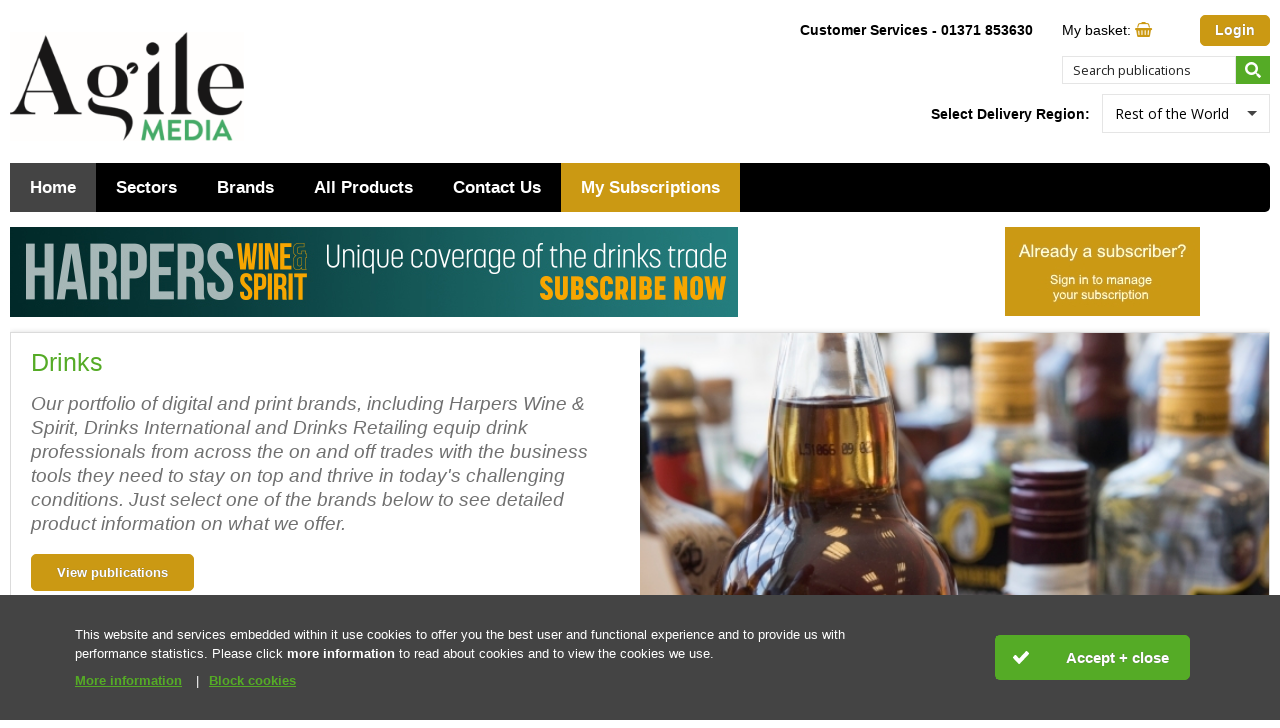

--- FILE ---
content_type: text/html; charset=Windows-1252
request_url: https://agilemedia.escosubs.co.uk/store.htm
body_size: 45905
content:
<!DOCTYPE html>

<html class="nojs" lang="en">
<head id="Head1"><title>
	Business Magazine Subscriptions & Directories to buy | Agile Media Ltd Online Shop
</title><meta charset="utf-8" /><meta http-equiv="X-UA-Compatible" content="IE=edge,chrome=1" /><meta name="description" content="Agile Media Ltd shop with secure online purchasing of exclusive online offers on our business magazine subscriptions &amp; directories." /><meta name="keywords" content="Business Media, business magazines, business directories, digital products, business reports, grocery business, food manufacturing business, drinks business, the hospitality business, online magazine subscriptions, the grocer, Harpers wine and spirit trade review, restaurant, publicans morning advertiser, online shop offers, publications" /><meta name="author" content="Isle Interactive Ltd" /><meta name="viewport" content="initial-scale=1.0,width=device-width,maximum-scale=1" />
        <meta name="robots" content="index,follow" />
    <meta name="revisit-after" content="14 days" /><meta name="msapplication-TileColor" content="#ffffff" /><meta name="msapplication-TileImage" content="/_img/windows/tile-medium.png" /><meta name="google-translate-customization" content="450e696d7c84f78d-abd113f10216b6b1-g59ab034c1d876826-15" />
    
    <!--<link rel="stylesheet" href="/_controls/pagecontrol/esco/layout/escoplus.css" type="text/css" media="all" /><link rel="stylesheet" href="/_styles/core.css?v=2" media="screen" /><link rel="stylesheet" href="/_styles/layout.css?v=3" media="screen" /><link rel="stylesheet" href="/_styles/print.css?v=1" media="print" /><link rel="stylesheet" href="/_styles/cookies.css" /><link href="https://fonts.googleapis.com/css?family=Roboto+Slab:700" rel="stylesheet" type="text/css" /><link rel="shortcut icon" href="/favicon.ico" /><link rel="icon" href="/favicon.png" /><link rel="image_src" href="/_img/preview.gif" /><link rel="apple-touch-icon" href="/_img/mobile/touch-icon-iphone.png" /><link rel="apple-touch-icon" href="/_img/mobile/touch-icon-iphone4.png" sizes="114x114" /><link rel="apple-touch-icon" href="/_img/mobile/touch-icon-ipad.png" sizes="72x72" /><link rel="apple-touch-icon" href="/_img/mobile/touch-icon-ipad-high.png" sizes="144x144" />-->

    <!-- NEW STYLESHEETS -->
    <link href="https://fonts.googleapis.com/css?family=Open+Sans:400,600,700" rel="stylesheet" /><link rel="stylesheet" href="/_controls/pagecontrol/esco/layout/esco_theme_v2-2.css" type="text/css" media="all" /><link rel="stylesheet" href="/_controls/pagecontrol/esco/layout/print_new.css" type="text/css" media="print" />

    <!-- LOCAL STYLES -->
    <link rel="stylesheet" href="/_styles/theme.css?v=2" type="text/css" media="all" />

    <!--[if lt IE 9]>
        <!-- <script src="//html5shiv.googlecode.com/svn/trunk/html5.js"></script>
        <script src="//css3-mediaqueries-js.googlecode.com/svn/trunk/css3-mediaqueries.js"></script> -->
    <![endif]-->
    <script src="/_scripts/i.js"></script>
    <script type="text/javascript" src="https://ajax.googleapis.com/ajax/libs/jquery/1.12.4/jquery.min.js"></script>
    <script type="text/javascript" src="https://ajax.googleapis.com/ajax/libs/jqueryui/1.12.1/jquery-ui.min.js"></script>
    <script type="text/javascript" src="/_isle/_scripts/swfobject.js"></script>
    <!-- <script>(function (B, C) { { B[C] = B[C].replace(/\bnojs\b/, 'js') } })(document.documentElement, 'className');</script>
    <script>!window.jQuery && document.write(unescape('%3Cscript src="/_scripts/jquery.js"%3E%3C/script%3E'))</script> -->
    <script type="text/javascript" src="/_scripts/gaAddons-2.2.0.min.js"></script>
    <script type="text/javascript" src="/_scripts/modernizr-custom.js"></script>    
    <script src="/_scripts/core.js?v=1"></script>
    <script>
        img = new Image();
        img.src = '/_img/loading.gif';
    </script>
    <script src="/_scripts/flexslider.js"></script>   
    <!--<script src="/_scripts/cookies.js"></script>-->
    


</script>





<!-- ::GA4:: -->
<script async src="https://www.googletagmanager.com/gtag/js?id=G-Z9S058L5GC"></script>
<script>
window.dataLayer = window.dataLayer || [];
function gtag(){dataLayer.push(arguments);}

gtag('js', new Date());
gtag('config', 'G-Z9S058L5GC' );


</script>

<script>
	(function(h,o,t,j,a,r){
		h.hj=h.hj||function(){(h.hj.q=h.hj.q||[]).push(arguments)};
		h._hjSettings={hjid:1510642,hjsv:6};
		a=o.getElementsByTagName('head')[0];
		r=o.createElement('script');r.async=1;
		r.src=t+h._hjSettings.hjid+j+h._hjSettings.hjsv;
		a.appendChild(r);
	})(window,document,'https://static.hotjar.com/c/hotjar-','.js?sv=');
</script>
<style type="text/css" media="all">
    .geoHide{display:none;}
    .geoShow68{display:block;} 
</style><script type="text/javascript" src='https://www.google.com/recaptcha/api.js'></script></head>

<body  id="home">
	
    
    <form method="post" action="/store.htm" id="form1">
<div class="aspNetHidden">
<input type="hidden" name="__EVENTTARGET" id="__EVENTTARGET" value="" />
<input type="hidden" name="__EVENTARGUMENT" id="__EVENTARGUMENT" value="" />
<input type="hidden" name="__LASTFOCUS" id="__LASTFOCUS" value="" />
<input type="hidden" name="__VIEWSTATE" id="__VIEWSTATE" value="lmASQQmmtQVjhE4JWVxrKvkHCKZQuYNYs8bLa/EFdO8j8bB/wgGMgrUGLL43E+4rmUXyRbP1tm/+GGqcVDqdVFQ7p3IecvhUWHH6+726BxHed/IYNVibgm9LfQQfaVd7ae05da/EgE05ziAcxJJbg14k49jmS6P2rgHQZMwRBRCCzeo+UE+TvDsJSc33tB3wkZz9vaUsYAUUvabGiBDygwqbfyhPu47lZt9TZMS6cYBa7rh1MW8Loc2HvAnumAPiE8olxS4mSmfrj3a4GYF7f4pPb0aOPoumdxfnc3GGK3GPUaYCbJG5e/x/rimkqBOKX47PKwWLk1zt42HEDyhnLKW3NBayTT4WRgCM20F1slMFeVM3/T4VY1z/utpSbw13UTrd8ORY2ykg7BpF4gJOVmkRtfQvRc+mjCSuBy4vx8VN4NbYwhbR8PVb0AC98jBhN8LPdDoa83FkR6j21kEqDNI17Iy8RAXMAezY0YnWCVdfdO5fESPPFgVpIV9c/T7ENl/yHQX7htfX65krk+jvPBuaODmEDvOzoeHKQy/tT46h2AqNmqPRhtxm9zlXq8wcHjAC70KERFCrSZRL90vdSoJqhI/3/en5PufcHw32QAOcXGeN5Qk7zCYJKLXgP0T/Ys0hcksmpOiU1wOPUpfqhRA7+/4AxP1gXDcWcmZxVOzes5L/oCEQvaAmklam9kCK+HShp4JkaMS+feibP2QyvcZL+tncVVE2CEP1GTX8UQ3g6P/Rm0icu0/xIGix9IVHjDSRyWJbunrvczErLPK+Z0lNZt4d2XnKKQxAR72Qn8J/YwU1KhZ07WCe4keFPwR5OMFAi9y/ZKzn46tVbkSdcIe9MngJQcGH+P9FQs8YZ/iPl4bXbq4omdrMmkpSCK16mPHhiRQyPwDMNTHQ/vDKsQkG2HaEJcMsz0d0OrgdG/tQ2dLAOmhOr27tWuLRkvuosCf6UautazRoaUZAgv73UeeD/ADvqzBdgGkbWQlz3HymUbOcx5TCok79doK4dfPVSDi4p31DdAt7hh73ex1x32WWM5Bmobheq/uC2MRQR5ajF73aDLGR3Dmsgw0wCK5FFoOp8Dm+XrCPXrYbfIjp55ssVPW9dWGOQx4tSRxom36G2l7xGZPL85xT9PNRRaYDHDkGW0suPYRNp8JACpJfQdGe//qc8Ir/W+aH2s/IqYdoe5wQjTXzczDDZtXJum+RjkvJuP4fuKDAAtcA0NxGaZKYEV/pRp1Heg3ZrbAvUapU3pFZZXmL/1jPFwsJhfbaDI39u3h4a2E1+votTW7524s2WIiA2jF6oyYl3sDXKNhLZGLo3S6GUVyfd/qhut/CHpsDbsuZeXwZC2laKQ6X/wyQFsBD0SKATDu4hMwy/I3Q5LhcJeR6U9CxTQQls+tCCAmFIgTtXkabaerN+ept1s6PD1pG/7/XnImDSP3Ci47nvpi7Dvhogio0b93RGY/Qk9pHiw/KsYOig23quBNchJY3a71iJR1YdRsarwcZJbB5bIryBWPJ0cSwqj1rSeEw7ulFe7mrBC0y/[base64]/TtVKFf5HOzqsk2UDxurI3+g3TKkkTrT91rj7nf0jfBuHPoDuKaz6ujlyhGdZ2k4jrKxEr2xB3Zpa/nXpPkwyBEI4KDoKIoT6WLanuMqiRWVu4BIAIy3BkmTd7VWb543evhLq3zk0VNrjaFT01LnSXCfSA4/DZhfB2kxJ3YNT68EtR2KMvPHyYrd87izxlZHX22RC1hEjY2PjCghYUOIocJW2A/FQO+fkQNVpOhPeWM1QDlUsxrnHsfeN2e2EHMYsptDdl3DvzLaChYnkDbCUaNiPXA3urBLg+YIxb7pfKJdoITqCVhaisaWxR4DvreHHo0++EDRej5vKk3yCHuhtQ6Ujt+pNpDqpeOMg+y33MwuhQuq0ZDhQWcxsDPJ+Zmr3EyCDNvZzBepoFfBKhbCtaM8YL7pmucKT/gS35wERN/2hZSMufulEujb2WggNnOArfA3TesitL8/cgKe70ycR28TWnnKJ+ActfZWAs+hxqQBg5BP8PLhYPc16y4T35w+dEqaAnD27gzHuF3R1h933kxZ85CjUvbCpZ2pwC0oKRl7pFtI1HvvnDRVwAgDsUz5+7rL5CHfqjumNYZaJBxkLkfikcPJQzchZkYRw3MMpy+IXN/xFae+1J3amidT9jRB18oFRMoBbPTepHy0rH16GV4ycrPT3+a0iDN/gCYAd8SzQyXJ0J7BUmDzJYQw2JOimT0Avs0qCr8Zghsc6vmvme/pUEVwAJE4vxgU9jfbHe0ZboI7eyLmjUg5dgDB4JcNvWh7jdrvVJm0orgb78cYQ/NHp1BRi83Xt1VuXrFiRLrrWXuVpXixqBr4jwQ+c0ElkHTcHKwT6dD0MAQsEBxTk9sfwwg/j2ZYheV8y2JYDLyXXeGYaK8E+nTES6c+gBwEMdJVnuVzcKCtHSSFAY8pOAW0bUQo0OZE/nb8aqq9M6JG9Nza5rglSBzzNVDB45BdxCKdHutID8eeqVbhIVtktALv6t58nBtYWbLFiWxB/7VTx708qcGVI290RoaR7+cRh2jcliqUZ2sV2v5KA7jPDd1jf7nsPqCCbOiM55pppJ2y7o6m9W+08dlFuBhJuegLhdiTLBkSMfuO/jEJ6mNyJHkwTlMWxBaDc7jwT5pO2IowZ3aVkTkHO2xgjsLiPk6KPV6qL0UFBA2BGqTycdxcSgoEoPl74rtnOgZwlFxpnqSsSolxSUK1Z0nV+DLEJSLN3UvUuFZNxBbfbIIeqEglmkRA4RlDDDBaU/SORz04XfpQb26KZnEtbkZYP1w5GOyjxBSXjXJuwXWqYP07t/rYQEZYTLwZusBD8IpAOPScTDbfI4UyKl+NOGOECJ5YJYAv/qNsAEZZLGd1BmTe1HuSQyELruYRBqsuyu2a6kQB2sBlC/3P00MHCnpfnmuQRTBPqJW6uCwTzUv8xukfRf5ZH6xz3mkHC/56t65RGYBncgWXCvNUkBoKbB3MhUyWdOb0dPrkWLhXx4d5TH3s+wKU/Mytly0h3itfoXZ7y0WmiyJ/dhZp3JgnecLOwOCZMcpisThSiDr2SqMOxUKHaNXuAmeL5/nSvuWhx7kk141Ylb8+TF1IiZJbmJmLQKkFN1UY+Irr7NjK3w1FwrDPC1CGIlM+RJKZTLnCksNgVacQ2PCAX/au6sq31KHkwIVPXgAkKFpb7gf6CL0AOJPgpV/ZM+5q+cp9hvuy7gVsM3woVGtJMkxewJWw/GAIx6C/GNBK2Tar9qYXkW8kcBD+UmAjl0fBXjdTvDlL5omixR+4p9Py1H1rPBhrzF2Tg7k2loHCq0bi2EvEj1R93ubyx9pGCjbki1RKW12vOl0LBf/AnHUjuDGZn/Vc3pfCn15cx5zvmWRMnZcorm+q9dhyJ2O7WdVDjF6kGggRAjabtJ8mWMxayY4/mgatlELpVBw75yOemir2zGW6Gxld8O6Nm6pVLGLb3EWF8m4fv0P49ZZ7jPSOSYYG0rG9WNhtKb6+ScuZA72Mda0BoADYd5rGQKj8OwKV3e5CWz9Dsl+zzmthyO9DRrvKKfXN7vPNdd95MHRc9R6RekmNwqIDJH7nAeBjb+h4GtFEV1ht7U6csJlMh2SqtV/xoyJjU3AaGPRspsEFau2/XwGYJS2qz4mPt+44l+8fGnCw6Sr7bFrlU/wFuhQ7GtvKaGabYhb4fn9RlaqsILuvsmRSUZbXJb3gGUlAr9wadwNZ94rV7um+KivMNg7Z6CbPBN1fX2Bjk1WqrOxoukA2HFnff8hTDAzgNyS8S+2Ky9rqlfUJYLXYc6wwBpSEgkJ563WMYdhQgfA/JZ+GtIJ9QtsvL1bk/JUn1WilV9hsJpfl3ESwn+oDNP27fyCPcU8RLEBGT5CPJYQJiXtju85u5zothYXKOjqnIGOUmfU3Hd7fowuOLYuuzebvD98qD/nBqzCiLOKD0To8OQQjZ1Dn0bBQFFfh65wAE0G0Nd072ulwYSB8jvfU1FX8gfQNX2yMaCtv4ssmkXwpUd/3xi++IO8/MTz7HLGNbXk2K3a0Sk7NKfgZCIjjQy80cGpZFChxyaew8NLA+D6c7uGqEhhWkmbgK+4waEvc1cbq5rG0ZLlupRVl3y4P4lZUxg2wM6x8EriHTpyqMGpIaMHE0l02csAO1R7qTCaoCHGb+4BceuN4WBKexllC5qF0Vvvn9S5vDUMH7X4XCfRkY3nJ+UzoJwsR2HeIV0P/juIRbphicHW2Q48ZTKPduNBgplkuRl/eFxMJzzlXILC0MRiH3npU07Thp1CLD+ESsTi9jl+5ZV/onHDqMiVSkK6JQvu2AZJRjjTKJn4NQj/vUoJEA4XnO2TZDSciuA0+FTlqUmvqs/AWdgpIudfl0qKA4l5JBxsZfwcKxt1TmTUqeWgJ6eiIe/ZVZKGhY3lAxhcKZi+BgmJLoZIA/kbboyM/40plehKEaDtP+3WSjTowMW7IXs2UMR1HdpxAxU4aavlHBsT6Itwogn4hpetnWOwAmg8MbsW4skMSoyUy21xJQ60UWArT7XoZc1ACaJGA1nc33y3qK9cr83kJ8bDh0xSlyMPXSdNBGh1hCX6qbcIhDjSiwvXjy4SrauMGF/Al+0kjlLqksoBg+OUBslXqLh0YKofDAeS62+5YZmq6cG+hHbu++NItCL/[base64]/HMQvnLBg+S1jvtEmavWQE8MLIiBgqA2bmMZ1swoRphLzm0AHogElMr/77bpaiBwenngbvdScvZLfPzaaav0T6odfpcp0IfT/m4JUrqtJVUR3zoKLIqR4n+9g4d1b2mtj3x5tPR8GecagXTo39uLGACQxX0nndjWREFCYPX1TdybKwQ1uv9uJs7BED3gssllw9P1gynYuOeijeNAbuOOTE5G6J0fPDAlaLSUzFIj7z6rSoUTiBusHEnw6g6VEnU0N98L7WpgiV7mHkt/cr4uCvS7af3R4ugH/pWlnt411EqyKbNX9XuYRq83Anqm44M6DHDqYXClwqbS7hhFh6xzBYMiR770ob5MBPchWGfrSrqhSd+OHvJcrCwS40nZrKU9Vk8q8k0Dzucqx/S5JcZLNNV491hSV9kje1MO/tEH1kugGXjpqDdfiTwBl/RnQ9/z2+VfAKnhWHHhhxkkA5O+TBPcPw3OR5xjnqxLHGz+Y4lddGh1dtzL3wV0zWqRHnbDqwicFHYISOqwDfdGhMOaU+kBkQHmO0h+rsbp6tXfWSoSLxZLVcMNeJIyv2/wL1eRpnin4nKxvfU5uojC0AKKX7fejDjoQWQQrbJ7hnHLQxzgy2aciKdh5EHlEvaTCpF8r/qNvKp9FgFVUoWEeHj3TBged6jXNx3ZinlsDanacOMYCVlxLj7MQ8iXYhQgw5a2Fg0OInWbJmSeqEsSVaSsLYu9tfL8BUEP6Tllip0MsQARd00ERW96fRF8is2h1pBEcWi6NWAy9L9Ob+rQhQdC2y7FVtomfMbSM+6r77lNcrp3E1JbGKuSY7xG8bbl8vQh3KFGW9/e27UY8/U/6XukGhLK84//oLqOeR7Qt3USoNS9clPLZS48k1fBR5IkM/e3RFF3OK72paZwA2HNtvibyuobb8ld7FGm7rCiIi2U9HSCdYUTjn/yTPqGvqdTbZU0kXCxjUm9OzqPvNDPul+F7QERc+snp1zuebId+3bw1T/jDvvUHg+/Mnp9ZYpSfjgWhmCaYU4kwwozbfFQKdk6uRLg/NYo/[base64]/+HF1MdnJTrQJyYtKa2SeA+7dBy8WB2UP0o3PHCIi8hAF2BV9YDC0P2iGZD9svm2UJp872nuH76viSqSDWMLIkJRVd6dOIblpvrV0D8wblSTJFXYUI8HI0NWzunv5eif1ufpynxE9xxOKzZ6q21Zq+utsJKDM0/vQWVntfcsRA98pZXw2nGbhVvoshhnnd0LJnN9b/gW9u9U6o6A5WyaNU8I0fNHwOan2gbLFCO1vyDcDnpM6IWaTpkjMWdkG8AMg6oHZBjL58JywLFDy4EUKhKORe5G3r5miyjPFopbDyIC5Z5DP2OVT5VGDOcvuOM0RlhWL+Iwczwci8eoPYH+O11o3fAqYMwsB8SRQJdfY1yWfp57UTNcIs0YJpCpg1+/x+/jsGb4aue3Cmsfn7Giam2UeXzsz5Fevp0p2jbsE79MfbJX7l5DmNE7X4R5x48bEgTegI3YjpTCkqLr9mCe41s7OPm81VsBHQgrR8YytjbQDTO9DDfgcqG0ZSzIGNQ5GMYWUdyhvmqpL9HJ5/MDqUUwq6lbxbUMZK07T1pVC+bOxKO7G6OibZtf7LEKyI0q8FxvqsOXVKrQduacS8Vq50m6cwv1emjyE/7/T9iV+brkkyv104kGRl98zX75yHAV9NwioHrqV9H9PJJ1ikcjEfQ/[base64]/IhesDV0U2Noz0uVreDi5z1x+BCqz4hFAbvf/arYpf+UonIKUjkJ5Y9o+CCB5PBLbqkP1lA3rAx2oN8CHbfVmCrt2Pk/[base64]/cFFVyZx6C9R3IuBgKlck7X9wUYPNo85CrnW+7ZQ4D+E0/pdnpx7OZfPAnBFVhmdtyvcxkK4LV1R5EHv0xzH+XX57/YKL2wiDOuEuR8n6cy5Sz2Rj4fsBvQrtMWlCRCYfxi+SfWhO/vI1ZZUoeOrz1qXVlTpoLcXwbDR+JB97ZVbenJWMuakyrFok8RhrCkVe2HtmCS+s7my9ED+FnLTPSBYTepuPSjfX/S2PZJRfta5GabSZe4uaxNP8C/gqytBvcxOooCuQFC7gEVZTvsaAA0cfIRrFITFOgFs5bi85wLxHGhuo6yRoiUBq7umG2zVfNpQ8mXDAj7NsQuqK1WVmog7yAXVHQ8F/NpZVZNhtgDQ3DzoSJa2mb1go3hipL5W60LgP0d1W3F1PN+axgnPmt4JFVzkZH28hkVTNT6JUtuwnzIhWFbtg3EUPhR1XQdEU3RkvQ74ygNiJEJJY543KjGMo7R+YIs2ojNLM6BIz/VzbR/m1HQVAXHniwQETOPE32d/eBiwb5XjUTj2EIZad3DoWuHrT8iyx+4KXOo/XppqmIBp4SiQticQ5Ucy3bOkro/2wQHsTpd3b+W1/5HZ2vOBN+EPW0JQg0PD/31OKlFJwKXcYI8mav08Wq/cnK/C57jJxwStv35LIm36NuYj0mpzYQ/kiRkFVryiqCTkUsNPp7SCjtrOXpXMpeU9tSLYW23y27vZNd7pmWefAhqpvkv1zfzEDoqFIdTITYs+nT75sty5tDVi6fDn0PlEgeQw0cbe4UQFbg+zpzb6l/[base64]/uKrdsi0iw8glKRca66Snr98mtC0zmCsjAkK2JLwrSCrGDLYef43SbOT8KRWK7orPxmePKp1QdcVJ26AAaOGz+vumlYV0/gVgJ3NbbcnK0FzkZ40Q1Dk0Pryhz1U39n4xoeNM/Oiamx05FaJ3Pj4qjfZ6ZqifoIUScGMk0x0bo/T52i4YLxqrZXIciH9nEbXK5av0dUaTXhBEx58M1ZCM+XDV3H6k2bqk+8uCJd6H2JmTC0nLx7RUF0Ul17dauPPI4yFyg1IzEUHIIvPk4GX5560NezCjFeAyffkYiTRQHPzlxk7qUl7cZJHB6nSF5h8Km5kkVOautZrcAUx9//B1Pmu30OUGkMGcXuN6d4DJcnF4kjEPqvYSjtgxLpE0Ua8CUq8a8QuFeMprvmqMXtvlUlCX5Kpo2nhYxuMlMRVDol58KZoXrjY/bhBODqjT+ZHSor2+m+MbdYtdXnc+aIiA19SDtRnuu1fFq++yMnG6ue5d+TGfsUngvOagPrKaXktx//mG28OCvypIvfAnfqh19nNwsncn/pN1F1JGEl4U1j3jDja7O1BQnM3XxOTXuK893kSUunL/1M9v3X0JXuFUeAWiyyX5d3tBsAmdadth9jzZnJIkt4wCFc/ywThBLt5eSA7Zd6HRITdgB8BA2nn3ZcaSsP0TuKJ9mu/W7FG/uv9IWKXMSUM0N2kpyHZC6LPgnox4MNjz0avXzynhaxdSWM8rNqgWRcyZJSsKt2+9QhWJJKyc+Q2wZNqcCL0EGQYUEohyUR5Hsakwj2uTibHuibyGOQmAqzdXqlDmb4D7U6gRIkzWggUz3vXGfgKBfG8ve6dy5QWcMqF/xI6xse0VGyaqiHLfbqUITasktNYZI0EONfoiPFA7az8yhTjXBecqn/OY37cNY2fWYdkyAHF76ezptgdHqcAfQRPGHN6rDHrkegnxmJMcdn0fIho2coILMV/RuIQ06hmWZayLBaQvG4j2yk3s6RVf/JeBAw82qxtz2hLL2eCa3ef8OEMfK63wryHOzGBjMFPfgRgyVESSFk4TKSgeq8x/vSrP/NdIiZofzf/xbZZmOFPN4QhVygrUByErKzI91IJ+YAG2m2mIS+w95QV3n0S7LtxsM3Q7dF3NRZ0IAL3yNBEZ4wKfjwTjtevz+r989y/HGqvtmUk4Iw2vS2NttyAJNkgX0PKrkXH2DsBrUCuVH0JwFFXNezviA2w3URgxM1jAB7MIdb/l8/iv5BKBADI5UBk/er5PD7fJ+NyPudQIbg1D67a/g4zGKtxjWVZdtPLkzND6FbEEvl+TJNXPHzAyNRqgeFptlTVg18wtQw7nSzeC27ZiluGaF7QOo4OWPVuCIwF9dQMP/f6OLpQGZoc5QIM3eugh2zzmXhc4DDPqtUMZghEbfvzFauQa7rs5SBcbwy1XsCQ/SXe/wFiQG8T6uUdSVeeHhZDYlcm9UuVq7E2bB8hiqPddkVjLFerIxkjVhTuFp59/VF2BOb3do0BMIly101LHsBQBwgkf5vC6Xn+96NOwKyZnJRw/koRQ+gYzJblY72bC/zOtRp3eag1gt3nlbqJQO+Sb3aNYnIR59H2IzlwYon5oQFyuo+ujbKvX9dEzpxd8+//BoSguwHlsIUYmqRTLnyqK2s5qnw418+76blADdOG0qBOAo4+6gWPj4oHyUONcYBK9TC/ybTrVAsuSL0OFOlKxuI6JcglU8u6qjQ38vPqR2PGp/XdYhlb2blL9SItgPKFv08CVouwZwvnSjZVC5gcDpANknWD2ziJuhQ0fSoVUaef4WOFaMvpZ6FevPLH/YjpIXTk60slsmZK84i2/I6PAZPuZfqWp9+7KtsPWPlemK6K3WY5kbaw30cYwcpePqLLAA3c2JS3UG6ltTDQxoO/Z9gQnK7RhJ2ZY6bg3AdMrG+F3DOfSIu6xV07mi50oQcX+cIGVe0TZO6ZviuZpptHVcCgk2LpbaLglKAg3T+xAGF2n9PGIXrS7nNgILV2C5UhAatm/6YjmzQ1j1106BrE9xDp/qkPsd1AutjRCErKj20+ZOln4OF11ZS+30tikb1ZSIF9BZq5+ghrqYgEM9MZxy7DWa4d3r9vw45aqKjEe3EOHVOknq6hPoidS5LkOKIiqXbuqAH1FHzGaswz50iwOQuco47UMGLXODvrUGbh4sNdzE1665HQJwxCEjgeuw/6wN2Jx9q+KwFUupxxhC8/Czy28Fhm+kYztsSTcdiWVj8+oOP/r/7fu60pTKAW/kDr/XQ4RgXxuHd95D+tj5+PTsexl9mfx+CVdpvTg4ELe/8XV8rcrUlz/RpVcs/oHnW+VYjQ9leWuXsAmBJoIGC72kI3hrJHUpPsuFJTzFMNoq+bAyCAS7jUHmMmlanhlEWdyZsB7lv02UTyShwhmKGB7T068fPbvV3NRvLPl9zT+bzh/pnl7aq5iWNnjjkT8rs2DTxl0/NCgJ5dD3txgCVK1xJVMnpc9aGqXRlvv2lZ+Ctz4Z1PeRI2JQuVF7b/pKKFMSdtWimT04htQ==" />
</div>

<script type="text/javascript">
//<![CDATA[
var theForm = document.forms['form1'];
if (!theForm) {
    theForm = document.form1;
}
function __doPostBack(eventTarget, eventArgument) {
    if (!theForm.onsubmit || (theForm.onsubmit() != false)) {
        theForm.__EVENTTARGET.value = eventTarget;
        theForm.__EVENTARGUMENT.value = eventArgument;
        theForm.submit();
    }
}
//]]>
</script>


<script src="/WebResource.axd?d=zasgZQR0KuVswdB59SM7cIRUYgdLNX6U1ZWnQDLjYbO8A8shnpCG7_WP9u2q7FQK5gAhV9kMZoDVKPIYyAp7AaH79HOcbvMUaXd-K3tFN1M1&amp;t=638901572248157332" type="text/javascript"></script>


<script src="/ScriptResource.axd?d=HDF-hqrwz9QY2mPKcPhav2YJrBHq9Vbyw_TMEXQmu1_1FZy5j9XbOiASZCGpVvmkwEquJS12-EJfXu_EUB5O2naERsRmdE81UwGg9hxBhteLEkAbEX9g8JUHw_3Z752fhFVmJ91uIsSphS60NTmZ3F__jpm3GDTrPUWbmzCA_EA1&amp;t=5c0e0825" type="text/javascript"></script>
<script src="/ScriptResource.axd?d=sT2AYM-5dWD6O6V_fSNcQRyaOCLbk-w3jGB8rcKV78_NpaH6fhN2R4BZ-gcyiCBh7clHYIpbYkAcHnSzgmRJE6VfM9z_9Yc3rohSIsNoJ80UvnDOBynMcchUH68Tt5Wlv4ZZOwpk4VtnhxOoSQt0Wzkhw1_EUrZozXPGBwG2-HVEWWKr4CBtjrIoUBi964zo0&amp;t=5c0e0825" type="text/javascript"></script>
        <div id="fadeWrap"><div id="fade"></div></div>
        <div id="wrap">
			


            
            <script type="text/javascript">
//<![CDATA[
Sys.WebForms.PageRequestManager._initialize('ctl00$ajax', 'form1', ['tctl00$ctl29$Basket$upBasket','ctl29_Basket_upBasket'], [], [], 90, 'ctl00');
//]]>
</script>

            

<header>
    <!-- <div class="quickLinks clearfix">
        <ul>
			
	            <li class="loginBtn"><a href="/user-area/login-or-register.htm?md=login">Login</a></li>
            
            			
	        <li class="searchBtn"><a href="/search.htm">Search</a></li>
	        <li><a href="/offers.htm">Sign up to receive offers</a></li>
        </ul>
    </div> -->

    <!-- <div class="inner header clearfix"> -->
        <div id="head">
            
            <!--New logo actions wrapper-->
            <div class="logo-actions-wrap">
                <!-- <noscript>
                    <div class="msg msgImp">
                        <div class="inner">
                            <p>This site requires JavaScript for certain functions and interactions to work. Please turn on JavaScript for the best possible experience.</p>                    
                        </div>
                    </div>
                </noscript> -->

                <div class="logo">
                    <!-- <a href="/" title="Agile Media Ltd" class="logo hideText">Agile Media Ltd</a> -->
                    <a href="/"></a>
                </div>

                <!--New header actions wrapper-->
                <div class="header-actions">
                    <div class="headBanner">
                    <!--  -->

                    <!-- 
                        <div class="shoppingCart clearfix"> -->
                            <!-- REMOVED IDEV-518
                                
                                    <div class="register">
                                        <label id="ctl29_registerMsg">Register now to receive shop offers</label><input name="ctl00$ctl29$tEmail" type="text" id="ctl29_tEmail" placeholder="Email" /><a id="ctl29_bNewsletter" class="btn btnAlt btnSubmit floatRight" href="javascript:__doPostBack(&#39;ctl00$ctl29$bNewsletter&#39;,&#39;&#39;)">Submit</a>
                                    </div>
                                
                            REMOVED IDEV-518 -->

                            <!-- <div class="tools"> -->
                        <div class="shopHotline">
                            <span class="custServiceLabel">
                                Customer Services
                                -</span>
                            <a href="tel:01371 853630" style="color: inherit;">01371 853630</a>
                        </div>
                        <div id="ctl29_miniBasket" class="miniBasket">
                            <div id="ctl29_Basket_upBasket">
	
       <div id="miniBasket">My basket:
	
	
		<span class="item"></span><span class="no-items">Your basket is empty</span>
	
</div>
   
</div>
                        </div>

                        <div class="loginOptions">
                            
                                <!-- <div class="login"> -->
                                    <!-- <a href="/user-area/login-or-register.htm?md=login" class="btn btnSubmit floatRight">Login</a>
                                    <p><b>Sign in to manage or renew</b></p> -->
                                    <a class="btn" href="/user-area/login-or-register.htm?md=login">Login</a>
                                <!-- </div> -->
                            
                        </div>
                        <!--New animated Mobile button-->
                        <button class="hamburger">
                            <span>Menu</span>
                        </button>
                    </div>

                    <div class="search clearfix">
                        <div id="ctl29_pnlSearch" onkeypress="javascript:return WebForm_FireDefaultButton(event, &#39;ctl29_bSearch&#39;)">
	
                            <input name="ctl00$ctl29$tSearch" type="text" id="ctl29_tSearch" placeholder="Search publications" />
                            <input type="submit" name="ctl00$ctl29$bSearch" value="Search" id="ctl29_bSearch" class="btn btnAlt btnSubmit" />
                        
</div>
                    </div>

                    <!--New header actions wrapper-->
                    <div class="basket-geo-wrap">
                        <div class="geoSelect clearfix">
                            <div id="ctl29_geoselect_geo" class="geoSwitcher" onkeypress="javascript:return WebForm_FireDefaultButton(event, &#39;ctl29_geoselect_bSelect&#39;)">
	
    <span><span class="mobilehide">Select</span> Delivery Region:</span>
    <select name="ctl00$ctl29$geoselect$ddStore" onchange="javascript:setTimeout(&#39;__doPostBack(\&#39;ctl00$ctl29$geoselect$ddStore\&#39;,\&#39;\&#39;)&#39;, 0)" id="ctl29_geoselect_ddStore" class="dd turnintodropdown">
		<option value="61">United Kingdom</option>
		<option value="69">Europe</option>
		<option selected="selected" value="68">Rest of the World</option>

	</select>
    

</div>
                        </div>
                            <!-- </div> -->
                        <div class="gTrans">
                            <div id="google_translate_element"></div>
                                <script type="text/javascript">
                                    function googleTranslateElementInit() {
                                        new google.translate.TranslateElement({
                                            pageLanguage: 'en',
                                            layout: google.translate.TranslateElement.InlineLayout.SIMPLE,
                                        }, 'google_translate_element');
                                    }
                                </script>

                                <script type="text/javascript">
                                    (function() {
                                        var googleTranslateScript = document.createElement('script');
                                        googleTranslateScript.type = 'text/javascript';
                                        googleTranslateScript.async = true;
                                        googleTranslateScript.src = '//translate.google.com/translate_a/element.js?cb=googleTranslateElementInit';
                                        
                                        (document.getElementsByTagName('head')[0] || document.getElementsByTagName('body')[0])
                                            .appendChild(googleTranslateScript);
                                    })();
                                </script>
                        </div>
                    </div>

                        <!-- </div>
                     -->
                </div>
            </div>

        </div>

        <!-- <div class="menuMobile">
            <a href="#menu" class="triggerMenu"><span>Menu</span></a>
        </div> -->

        <div class="main-nav-wrap">
            <div id="menu" class="menuRespond">
                <nav id="nav" class="menu">
                    <ul><li class="home liOn"><a href="/" class="on" title="Business Magazine Subscriptions &amp; Directories to buy | Agile Media Ltd Online Shop"><span>Home</span></a></li><li class="liHasChildren"><a href="/sectors.htm" title="Sectors | Agile Media Ltd"><span>Sectors</span></a><ul><li class="liHasChildren"><a href="/sectors/drinks.htm" title="Drinks | Print and face to face solutions to meet your needs."><span>Drinks</span></a></li><li class="liHasChildren"><a href="/sectors/hospitality.htm" title="Hospitality | Print and face to face solutions to meet your needs."><span>Hospitality</span></a></li></ul></li><li class="liHasChildren"><a href="/brands.htm" title="Brands | Agile Media Ltd"><span>Brands</span></a><ul><li class="liHasChildren"><a href="/brands/class.htm" title="CLASS | A range of print and online products"><span>CLASS</span></a></li><li class="liHasChildren"><a href="/brands/drinks-international.htm" title="Drinks International | A range of print and online products"><span>Drinks International</span></a></li><li class="liHasChildren"><a href="/brands/drinks-retailing-news.htm" title="Drinks Retailing | A range of print and online products"><span>Drinks Retailing</span></a></li><li class="liHasChildren"><a href="/brands/harpers.htm" title="Harpers Wine &amp; Spirit | A range of print and online products"><span>Harpers Wine & Spirit</span></a></li></ul></li><li class="liHasChildren"><a href="/all-products.htm" title="All Products | Full Range of Digital, Magazines, Directories and Reports"><span>All Products</span></a><ul><li><a href="/all-products/magazines.htm" title="Magazines | Full Range of Magazines availible from Agile Media Ltd"><span>Magazines</span></a></li><li><a href="/all-products/digital.htm" title="Digital | Digital Products at Agile Media Ltd"><span>Digital</span></a></li><li><a href="/all-products/directories.htm" title="Directories | Full Range of Directories availible from Agile Media Ltd"><span>Directories</span></a></li></ul></li><li class="contact"><a href="/contact.htm" title="Contact Us &amp; About Us | Agile Media Ltd"><span>Contact Us</span></a></li><li class="mysubscriptions liHasChildren"><a href="/user-area/orderhistory.htm" title="My Subscriptions | Login or Register"><span>My Subscriptions</span></a><ul><li><a href="/user-area/orders.htm" title="Orders"><span>Orders</span></a></li><li><a href="/user-area/accountdetails.htm" title="Your Details"><span>Your Details</span></a></li><li><a href="/user-area/secure.htm" title="Secure Downloads"><span>Secure Downloads</span></a></li><li><a href="/user-area/documents.htm" title="Documents"><span>Documents</span></a></li></ul></li></ul>
                </nav>
            </div>
        </div>

        
		
        <!-- OLD CONTROLS JUST BEEN HIDDEN FOR NOW
            <div class="headBanner" style="display: none;">

            </div>

            
        END	 -->

    <!-- </div> -->
</header>
            


<div class="main">
    <div class="inner clearfix">
        
        <div class="zoneFull">
            

<div class="breadcrumb">
    <ul><li><a href="/">Home</a></li><li class="divide"><span>&gt;</span></li><li>Home</li></ul>  
</div>

            <div class="column colsHalf clearfix">
                <div class="col bannerLong">
                    

<div class="bannerHolder ">
    <div class="banner"><a  onclick="gaPromoClick('B94', 'banner-harm', '/ugc-1/banners/banner/94/126.jpg', 'leader-home');" href="/brands/harpers.htm"><img src="/ugc-1/banners/banner/94/126.jpg" alt="banner-harm"  width="728" height="90"  /></a></div>



</div>
                </div>
                <div class="col endCol bannerSmall">
                    

<div class="bannerHolder ">
    <div class="banner"><a  onclick="gaPromoClick('B88', 'subscribe-promo', '/ugc-1/banners/banner/88/104.jpg', 'subscribe-promo');" href="/user-area/login-or-register.htm?md=login"><img src="/ugc-1/banners/banner/88/104.jpg" alt="subscribe-promo"  width="195" height="90"  /></a></div>



</div>
                </div>
            </div>
            
            

<div class="flexslider flexsliderMain">
    <ul class="slides">
		<li>
            <img src="/_img/sector/drinks-slider.jpg" alt="Drinks" />
            <div class="content">
                <h2><a href="/sectors/drinks.htm">Drinks</a></h2>
                <p class="leader">Our portfolio of digital and print brands, including <em>Harpers Wine & Spirit</em>, <em>Drinks International</em> and <em>Drinks Retailing</em> equip drink professionals from across the on and off trades with the business tools they need to stay on top and thrive in today's challenging conditions. Just select one of the brands below to see detailed product information on what we offer.</p>
                <p><a href="/sectors/drinks.htm" class="btn">View publications</a></p>
            </div>
        </li>
        <li>
            <img src="/_img/sector/hospitality-slider.jpg" alt="Hospitality" />
            <div class="content">
                <h2><a href="/sectors/hospitality.htm">Hospitality</a></h2>
                <p class="leader">Our market-leading brands <em>CLASS</em> and <em>Harpers Wine & Spirit</em> serve the diverse world of hospitality owners, operators, buyers, managers and licensees together. We deliver news, insightful business advice, the latest product innovations, trend analysis as well as profiles of the industry's biggest names.</p>
                <p><a href="/sectors/hospitality.htm" class="btn">View publications</a></p>
            </div>
        </li>
    </ul>
</div>


<div class="column colsHalf clearfix">
    
            <div class="col featureRefintrotext ">
                <p class="leader mobileHide">We provide authoritative business information for the UK and worldwide, and in markets central to everyone&rsquo;s life; including alcoholic and non-alcoholic beverages across producers, retail, wholesale and hospitality. This site includes our growing portfolio of websites, newsletters, magazines, face-to-face, exhibitions, conferences, data services and directories.</p>
 
            </div>
        
            <div class="col featureRefquote endCol">
                <blockquote class="mobileHide">
<p>Harpers provides a great insight into both innovative products and analysis from sommeliers and industry professionals that we find invaluable. As a growing independent wine merchant, Harpers is certainly a tool we will be using for many years to come... it is a mine of information.</p>
</blockquote>

<p class="quoteMeta mobileHide">Mark Davies, Director, Hard to Find Wines</p>

 
            </div>
        
</div>

<div class="prodList">
    <div class="module clearfix">

<h2 id="cp1_ctl00_ctl04_ProductListControl_h2">Featured Products</h2>
<a id="cp1_ctl00_ctl04_ProductListControl_morelink" class="moreLink" href="/all-products.htm">View all</a>

<ul class="">
            <li><header> 

	<a onclick="gaProductClick('P2726', 'Harpers Wine & Spirit - Print & Online', 'P2726|P2727|P2725|P2720', '1'); " href="/store/products,harpers-wine-spirit-print-online_2726.htm"><img alt="Harpers Wine & Spirit - Print & Online" src="/ugc-1/product/2726/439_feature.jpg" /></a>


</header> 
<footer>
	<h4>Harpers Wine & Spirit - Print & Online</h4>

	<p class="price">From &pound;267.00</p>
	<p><a class="btn" onclick="gaProductClick('P2726', 'Harpers Wine & Spirit - Print & Online', 'P2726|P2727|P2725|P2720', '1'); " href="/store/products,harpers-wine-spirit-print-online_2726.htm">Buy now</a></p>


</footer>
</li>
            
        
            <li><header> 

	<a onclick="gaProductClick('P2727', 'Drinks Retailing', 'P2726|P2727|P2725|P2720', '2'); " href="/brands/drinks-retailing-news/subscribe-to-drinks-retailing-news.htm"><img alt="Drinks Retailing" src="/ugc-1/product/2727/455_feature.jpg" /></a>


</header> 
<footer>
	<h4>Drinks Retailing</h4>

	<p class="price">From &pound;203.50</p>
	<p><a class="btn" onclick="gaProductClick('P2727', 'Drinks Retailing', 'P2726|P2727|P2725|P2720', '2'); " href="/brands/drinks-retailing-news/subscribe-to-drinks-retailing-news.htm">Buy now</a></p>


</footer>
</li>
            
        
            <li><header> 

	<a onclick="gaProductClick('P2725', 'Harpers Spain', 'P2726|P2727|P2725|P2720', '3'); " href="/store/products,harpers-spain_2725.htm"><img alt="Harpers Spain" src="/ugc-1/product/2725/400_feature.jpg" /></a>


</header> 
<footer>
	<h4>Harpers Spain</h4>

	<p class="price">From &pound;12.50</p>
	<p><a class="btn" onclick="gaProductClick('P2725', 'Harpers Spain', 'P2726|P2727|P2725|P2720', '3'); " href="/store/products,harpers-spain_2725.htm">Buy now</a></p>


</footer>
</li>
            
        
            <li><header> 

	<a onclick="gaProductClick('P2720', 'Harpers Directory', 'P2726|P2727|P2725|P2720', '4'); " href="/store/products,harpers-directory_2720.htm"><img alt="Harpers Directory" src="/ugc-1/product/2720/464_feature.jpg" /></a>


</header> 
<footer>
	<h4>Harpers Directory</h4>

	<p class="price">From &pound;160.00</p>
	<p><a class="btn" onclick="gaProductClick('P2720', 'Harpers Directory', 'P2726|P2727|P2725|P2720', '4'); " href="/store/products,harpers-directory_2720.htm">Buy now</a></p>


</footer>
</li>
            
        </ul>


</div>

</div>
<div class="prodList">
	<div class="module  clearfix">
	<h2>Product Type</h2>
	<a class="moreLink" href="/all-products.htm">View all</a>
		<ul>
			<li>
				<div class="thumb">
					<a href="/all-products/magazines.htm"><img src="/_img/category/magazines.jpg" alt="" width="178" height="178" /></a>
				</div>
				<div class="cont">
					<h3><a href="/all-products/magazines.htm">Magazines</a></h3>
					<p><a href="/all-products/magazines.htm" class="btn">Shop now</a></p>
				</div>
			</li>
			<li>
				<div class="thumb">
					<a href="/all-products/digital.htm"><img src="/_img/category/digital.jpg" alt="" width="178" height="178" /></a>
				</div>
				<div class="cont">
					<h3><a href="/all-products/digital.htm">Digital</a></h3>
					<p><a href="/all-products/digital.htm" class="btn">Shop now</a></p>
				</div>
			</li>
			<li>
				<div class="thumb">
					<a href="/all-products/reports.htm"><img src="/_img/category/reports.jpg" alt="" width="178" height="178" /></a>
				</div>
				<div class="cont">
					<h3><a href="/all-products/reports.htm">Reports</a></h3>
					<p><a href="/all-products/reports.htm" class="btn">Shop now</a></p>
				</div>
			</li>
			<li>
				<div class="thumb">
					<a href="/all-products/directories.htm"><img src="/_img/category/directories.jpg" alt="" width="178" height="178" /></a>
				</div>
				<div class="cont">
					<h3><a href="/all-products/directories.htm">Directories</a></h3>
					<p><a href="/all-products/directories.htm" class="btn">Shop now</a></p>
				</div>
			</li>
			</ul>
	</div>
</div>            
            
            <div class="column colsHalf clearfix">
                <div class="col">
                    <h3>Top brands</h3>
<div class="topBrands clearfix">
	<ul>
    <!-- <li><a href="/brands/class.htm"><img src="/_img/brands/clsm-thumb.jpg" alt="CLASS" /></a></li> -->  
    <li><a href="/brands/drinks-international.htm"><img src="/_img/brands/drim-thumb.jpg" alt="Drinks International" /></a></li>
		<li><a href="/brands/harpers.htm"><img src="/_img/brands/harm-thumb.jpg" alt="Harpers Wine & Spirit" /></a></li>
    <li><a href="/brands/drinks-retailing-news.htm"><img src="/_img/brands/olnm-thumb.jpg" alt="Off Licence News" /></a></li>
	</ul>
</div>
                </div>
                <div class="col endCol">
                    

<h3>Latest news</h3>

        <article class="medObj newsModule">
          <div class="cont">
            <h4><a id="cp1_ctl00_ctl05_rptRssNews_hlTitle_0" href="http://www.harpers.co.uk/news/fullstory.php/aid/35298/Overall_Prosecco_sales_growth_muted_but_impressive_US_increase.html" target="_blank">Overall Prosecco sales growth muted but impressive US increase</a></h4>
            <p class="meta">15 Jan 2026</p>
            <p>The Prosecco DOC has unveiled its sales figures for 2025 with 667 million bottles sold globally &#8211;&#160;representing 1.1% growth year on year. Th...</p>
          </div>
        </article>
    
        <article class="medObj newsModule">
          <div class="cont">
            <h4><a id="cp1_ctl00_ctl05_rptRssNews_hlTitle_1" href="http://www.harpers.co.uk/news/fullstory.php/aid/35297/Hallgarten_strengthens_Chilean_portfolio_with_Garage_Wine_Co.html" target="_blank">Hallgarten strengthens Chilean portfolio with Garage Wine Co</a></h4>
            <p class="meta">15 Jan 2026</p>
            <p>Wine importer Hallgarten &amp; Novum Wines has reinforced its Chilean portfolio with the addition of old-vine specialist Garage Wine Co.</p>
          </div>
        </article>
     
                </div>
            </div>            
        </div>
    </div> 
</div>

        </div>
        

<!-- <footer>
    <div class="white">
        <div class="inner"></div>
    </div>

    <div class="copyright">
        <div class="inner">
                <div class="logo"></div>
                <p><small>&copy; Agile Media Ltd <script>document.write(" "+new Date().getFullYear());</script>. All rights reserved.<br />
Registered Address: Longley House, International Drive, Southgate Avenue, Crawley, West Sussex, RH10 6AQ, United Kingdom<br />
Registered Number: 6646125. VAT No. 938 4452 95</small></p>

        </div>        
    </div>
</footer> -->

<div id="contactDetails" >
    <div class="inner">
        <div class="footerFullMenu clearfix">
            <ul><li class="home liOn"><a href="/" class="on" title="Business Magazine Subscriptions &amp; Directories to buy | Agile Media Ltd Online Shop"><span>Home</span></a></li><li class="liHasChildren"><a href="/sectors.htm" title="Sectors | Agile Media Ltd"><span>Sectors</span></a><ul><li class="liHasChildren"><a href="/sectors/drinks.htm" title="Drinks | Print and face to face solutions to meet your needs."><span>Drinks</span></a></li><li class="liHasChildren"><a href="/sectors/hospitality.htm" title="Hospitality | Print and face to face solutions to meet your needs."><span>Hospitality</span></a></li></ul></li><li class="liHasChildren"><a href="/brands.htm" title="Brands | Agile Media Ltd"><span>Brands</span></a><ul><li class="liHasChildren"><a href="/brands/class.htm" title="CLASS | A range of print and online products"><span>CLASS</span></a></li><li class="liHasChildren"><a href="/brands/drinks-international.htm" title="Drinks International | A range of print and online products"><span>Drinks International</span></a></li><li class="liHasChildren"><a href="/brands/drinks-retailing-news.htm" title="Drinks Retailing | A range of print and online products"><span>Drinks Retailing</span></a></li><li class="liHasChildren"><a href="/brands/harpers.htm" title="Harpers Wine &amp; Spirit | A range of print and online products"><span>Harpers Wine & Spirit</span></a></li></ul></li><li class="liHasChildren"><a href="/all-products.htm" title="All Products | Full Range of Digital, Magazines, Directories and Reports"><span>All Products</span></a><ul><li><a href="/all-products/magazines.htm" title="Magazines | Full Range of Magazines availible from Agile Media Ltd"><span>Magazines</span></a></li><li><a href="/all-products/digital.htm" title="Digital | Digital Products at Agile Media Ltd"><span>Digital</span></a></li><li><a href="/all-products/directories.htm" title="Directories | Full Range of Directories availible from Agile Media Ltd"><span>Directories</span></a></li></ul></li><li class="contact"><a href="/contact.htm" title="Contact Us &amp; About Us | Agile Media Ltd"><span>Contact Us</span></a></li><li class="mysubscriptions liHasChildren"><a href="/user-area/orderhistory.htm" title="My Subscriptions | Login or Register"><span>My Subscriptions</span></a><ul><li><a href="/user-area/orders.htm" title="Orders"><span>Orders</span></a></li><li><a href="/user-area/accountdetails.htm" title="Your Details"><span>Your Details</span></a></li><li><a href="/user-area/secure.htm" title="Secure Downloads"><span>Secure Downloads</span></a></li><li><a href="/user-area/documents.htm" title="Documents"><span>Documents</span></a></li></ul></li></ul>

            <div class="contactus">
                <h6><a href="/contact.htm">Contact us</a></h6>

<p><b>Email:</b> <a href="mailto:agilemedia@escosubs.co.uk">agilemedia@escosubs.co.uk</a><br />
<b>Call:</b> <a href="tel:+44 (0)1371 853630">+44 (0)1371 853630</a></p>

<address><b>Write:</b><br />
Agile Media Ltd,<br />
Trinity House, Sculpins Lane,<br />
Wethersfield,<br />
Braintree,<br />
Essex, CM7 4AY</address>

                <div class="social">
                    
                </div>
            </div>
        </div>
    </div>
</div>

<div id="footer">
    <div class="inner">
        <script type="text/javascript">
            $(document).ready(function () {
                $("a.backToTop").click(function () {
                    $('html, body').animate({ scrollTop: 0 }, 'slow');
                    return false;
                });
            });
        </script>
        <a href="#" class="backToTop">Back to top</a>

        <div class="logo">
            <!-- <a href="/" title="Agile Media Ltd" class="logo hideText">Agile Media Ltd</a> -->
            <a href="/"></a>
        </div>

        <div class="footer-actions">
            <div class="copyright">
                &copy; Copyright Agile Media Ltd
                
            </div> 

            <div class="footerMenu">
                <ul><li><a href="/terms.htm" title="Terms &amp; Conditions | Agile Media Ltd"><span>Terms and Conditions</span></a></li><li><a href="/privacy.htm" title="Privacy Policy - Agile Media Ltd"><span>Privacy</span></a></li><li><a href="/cookies.htm" title="Cookies"><span>Cookies</span></a></li><li class="contact"><a href="/contact.htm" title="Contact Us &amp; About Us | Agile Media Ltd"><span>Contact Us</span></a></li><li><a href="/faqs.htm" title="FAQs"><span>FAQs</span></a></li></ul>
            </div>
        </div>
    </div>  
</div>
    
<div class="aspNetHidden">

	<input type="hidden" name="__VIEWSTATEGENERATOR" id="__VIEWSTATEGENERATOR" value="90059987" />
	<input type="hidden" name="__VIEWSTATEENCRYPTED" id="__VIEWSTATEENCRYPTED" value="" />
	<input type="hidden" name="__EVENTVALIDATION" id="__EVENTVALIDATION" value="+mCFnTzRc0daybixRgQ67aXPW8EtEGJnBGKObPe/Iotcy0U/YT/JvVA2lJUPDEf+J2aewrjZ53yk+24xxV7XWoMNHCp/eTSRtan8krI6BaaXx4VuCOqEQsl9OIeuz+docBQ9R7zeL+RZQOnN7g1gfGV2R7INF3W2XEGxn0HJupXK79Z7GkyTm6vfiFp8losYY/PXeogIcdbFusjObwqng7C7xns+Fd1qD9l/4RFxqNFs3y1LLDyJ+zxa9RTO+mxY4kBPoabC21QaBM27F23qyvR4mnGWURWkPPAMn/igxaE=" />
</div></form>
	<div class="cookie-notice">
	<div class="cookie-notice-inner">
		<div class="cookie-info">
			<div class="cookie-message">
				<p>This website and services embedded within it use cookies to offer you the best user and functional experience and to provide us with performance statistics. Please click <b>more information</b> to read about cookies and to view the cookies we use.</p>
				<p class="cookie-links"><a href="/cookies.htm">More information</a> <span>|</span><a class="reject-cookies" href="#">Block cookies</a></p>
			</div>
			<div class="cookie-reject">
				<p>If you choose to block cookies some parts of this website may not operate. <b>To block cookies please do this within your browser settings</b>. Most browsers allow you to block cookies within their settings and we have provided links to the most commonly used browsers. Please view our <a href="/cookies.htm">cookie details page</a> for more information on the cookies we use.</p>
				<p class="cookie-links">
					<a href="https://support.google.com/chrome/answer/95647" target="_blank">Chrome</a> <span>|</span>
					<a href="https://support.mozilla.org/en-US/kb/enable-and-disable-cookies-website-preferences" target="_blank">Firefox</a> <span>|</span>
					<a href="https://support.apple.com/kb/PH21411?viewlocale=en_GB&locale=en_GB" target="_blank">Safari</a> <span>|</span>
					<a href="https://support.microsoft.com/en-us/help/17442/windows-internet-explorer-delete-manage-cookies" target="_blank">IE</a>
				</p>
			</div>
		</div>
		<div class="cookie-button">
			<a href="#" class="btn cookieNoticeClose">Accept + close</a>
		</div>
	</div>
</div>
</body>
</html>

--- FILE ---
content_type: text/css
request_url: https://agilemedia.escosubs.co.uk/_controls/pagecontrol/esco/layout/esco_theme_v2-2.css
body_size: 120959
content:
@font-face { font-family: 'esco'; src: url('/_fonts/esco.eot?v3'); src: url('/_fonts/esco.eot?v3#iefix') format('embedded-opentype'), url('/_fonts/esco.woff?v3') format('woff'), url('/_fonts/esco.ttf?v3') format('truetype'), url('/_fonts/esco.svg?v3#esco') format('svg'); font-weight: normal; font-style: normal; }
* { -moz-box-sizing: border-box; -webkit-box-sizing: border-box; box-sizing: border-box; }
/* = Reset
----------------------------------------------------------------------------------------------------------------- */
html, body, div, span, h1, h2, h3, h4, h5, h6, p, hr, a, a img, font, img, dd, dl, dt, li, ol, ul, blockquote, fieldset, form, label, legend, table, caption, tr, th, td { margin: 0; padding: 0; border: 0; font-size: 100%; }

/* = HTML5 Elements
----------------------------------------------------------------------------------------------------------------- */
article, aside, details, figcaption, figure, footer, header, hgroup, menu, nav, section { display: block; }
audio, canvas, video { display: inline-block; }
html { -webkit-text-size-adjust: 100%; -ms-text-size-adjust: 100%; }

/* = Body
----------------------------------------------------------------------------------------------------------------- */
body { color: #222; font-size: 15px; text-align: left; font-family: 'Open Sans', sans-serif; background: #f7f7f7; }

/* = Font icons
----------------------------------------------------------------------------------------------------------------- */
.icon:before,  
.icon:after,  
.ClosePopup:before,
.miniBasket .item:before,
#footer .footerMenu ul li:after,
.checkoutProgress .progressActive a:before,
.checkoutProgress .progressComplete a:before,
.colRemove .btn:after,
.coCCBtn:before,
.coChequeBtn:before,
blockquote:before,
.msgImp:before,
.msgError:before,
.msgSuccess:before,
blockquote p span:before,
.icon--chevdown:after,
.loginOptions .icon--person:after,
.lSAction > a:after,
.commentAdd .comments-label:after,
.leave-rating-stars .star:after,
.productList .ribbon:before,
.btn--toggle:after   { font-family: "esco"; font-style: normal; font-weight: normal; speak: none; display: inline-block; vertical-align: baseline; text-decoration: inherit; width: 1em; text-align: center; font-variant: normal; text-transform: none; line-height: 1em; -webkit-font-smoothing: antialiased; -moz-osx-font-smoothing: grayscale; }

/* = Typography
----------------------------------------------------------------------------------------------------------------- */
h1, h2, h3, h4, h5, h6 { margin: 0 0 20px; color: #333; font-weight: 600; }
h1 { font-size: 1.714em; margin: 26px 0 24px; }
h2 { font-size: 1.429em; margin: 24px 0 22px; }
h3 { font-size: 1.286em; margin: 18px 0; }
h4 { font-size: 1.214em; margin: 15px 0; }
h5 { font-size: 1.143em; margin: 14px 0; }
h6 { font-size: 1.071em; margin: 12px 0; }
h1:first-child, h2:first-child, h3:first-child, h4:first-child, h5:first-child, h6:first-child { margin-top: 0; }

p { margin: 0 0 18px; line-height: 1.5em; }

blockquote { margin: 30px 0; padding-left: 40px; padding-right: 35px; position: relative; }
blockquote p { margin: 0 0 15px 0; line-height: 1.65em; font-size: 1.286em; }
blockquote p:last-of-type { margin-bottom: 15px; }
blockquote cite { font-size: 0.9em; }
blockquote:before { content: '\f10d'; font-size: 22px; color: #222; position: absolute; top: 0; left: 0; }
blockquote p span { display: inline-block; width: 22px; height: 22px; margin-left: 15px; top: -2px; position: relative; }
blockquote p span:before { content: '\f10e'; font-size: 22px; color: #222; position: relative; top: 0; right: 0; }

a { color: #222; text-decoration: none; }
a:hover { color: #222; text-decoration: none; }
strong, b { font-weight: 600; }

#mainContent p > a:not(.btn),
#mainContent .passwordReset { color: #a8274c; }
#mainContent p > a:not(.btn):hover,
#mainContent .passwordReset:hover { text-decoration: underline; }

img { vertical-align: bottom; max-width: 100%; height: auto; -ms-interpolation-mode: bicubic; }
hr { margin: 35px 0; height: 1px; border: 0; border-top: 1px solid #ccc; }
small { font-size: 0.8em; }
address { margin: 0 0 20px; line-height: 1.5em; font-style: normal; }

sub, sup { line-height: 0; position: relative; vertical-align: baseline; }
sup { top: -0.5em; }
sub { bottom: -0.25em; }
pre { margin: 0; }
pre code { font-size: 1.5em; white-space: pre-wrap; }

figure { margin: 0 0 20px; }
figure > img { max-width: 100%; }
figcaption { padding-top: 10px; color: #777; font-size: 0.8em; }

.floatLeft { float: left; }
.floatRight { float: right; }
.hide { display: none; }
.hideText { text-indent: 100%; white-space: nowrap; overflow: hidden; }
.clr { clear: both; }
.leader { font-size: 1.143em; }
.textLeft { text-align: left; }
.textCenter { text-align: center; }
.textRight { text-align: right; }
.highlight { color: #222; }
.marked { color: #fff; background: #222; }
.meta { color: #666; font-style: italic; font-size: 0.9em; margin-bottom: 10px; }
.lrgfont { font-size: 3em; }
.fixed { position: fixed; top: 20px; }

@media screen and (max-width: 480px) {
    h1 { font-size: 1.6em; margin-bottom: 22px; }
    h2 { margin-bottom: 20px; }
    hr { margin: 30px 0; }

    blockquote { padding-left: 35px; padding-right: 32px; }
    blockquote p { font-size: 1.143em; }
}

@media screen and (max-width: 380px) {
    h1 {  font-size: 1.5em; margin-bottom: 20px; }
    h2 { margin-bottom: 18px; }

    blockquote { padding-left: 32px; padding-right: 30px; }
    blockquote p { font-size: 1.071em; }

    blockquote:before,
    blockquote:after { font-size: 21px; }
}

/* = Buttons
----------------------------------------------------------------------------------------------------------------- */
.btn { display: inline-block; padding: 8px 20px; color: #fff; font-weight: 600; font-family: 'Open Sans', sans-serif; font-weight: 600; line-height: 1.5em; outline: none; cursor: pointer; border: 1px solid #222; background: #222; -moz-border-radius: 0; -webkit-border-radius: 0; border-radius: 0; -webkit-transition: background .3s ease, border-color .3s ease, color .3s ease; transition: background .3s ease, border-color .3s ease, color .3s ease; }
.btnImpact { background: #fff; color: #222; }

.btn:hover { color: #fff; background: #555; border-color: #555; }
.btnAccent { border-color: #a8274c; background: #a8274c; }
input.btn { font-size: 1em; line-height: 1.5em; white-space: normal; }

.btn--toggle:after { content: '\e807'; padding-left: 10px; }
.btn--toggle.on:after {transform: rotate(180deg); padding: 0 10px 0 0; }


.coCCBtn, .coChequeBtn, .coPaypalBtn { display: inline-block; vertical-align: middle; text-align: center; margin-left: 20px; position: relative; background: #fff; min-width: 195px; -webkit-transition: background .3s ease, border-color .3s ease, color .3s ease; transition: background .3s ease, border-color .3s ease, color .3s ease; }
.coCCBtn:hover, .coChequeBtn:hover { background: #555; border-color: #555; }
.coPaypalBtn:hover { background: none; border-color: #fff; }
.coPaypalBtn input { outline: none; }
.coCCBtn .btn, .coChequeBtn .btn, .coPaypalBtn .btn { padding-left: 45px; min-width: 195px; background: none; z-index: 1; position: relative; font-weight: 700; }

.coCCBtn .waitingImage, .coChequeBtn .waitingImage, .coPaypalBtn .waitingImage { min-width: 191px; }
.coCCBtn:before { content: '\e819'; position: absolute; top: 13px; left: 20px; color: #222; z-index: 0; }
.coChequeBtn:before { content: '\f0f6'; position: absolute; top: 12px; left: 20px; color: #222; font-size: 15px; z-index: 0; }
.coCCBtn:hover:before,
.coChequeBtn:hover:before { color: #fff; }
.coChequeBtn .chequeNote { display: none; }

.coCCBtn--dd:before { content: '\e82a';  }

.multiplePaymentWarning { margin: 15px 0 0; }

.hamburger { display: block; position: absolute; margin: 0; padding: 0; width: 26px; height: 26px; font-size: 0; background: none; text-indent: -9999px; appearance: none; box-shadow: none; border-radius: 0; border: none; cursor: pointer; -webkit-transition: background 0.2s; transition: background 0.2s; overflow: hidden; }
.hamburger:focus { outline: none; }
.hamburger span { display: block; position: absolute; top: 50%; margin-top: -1px; left: 1px; right: 1px; height: 2px; background: #222; -webkit-transition: background 0s 0.2s; transition: background 0s 0 }
.hamburger span::before,
.hamburger span::after { position: absolute; display: block; left: 0; width: 100%; height: 2px; background-color: #222; content: ""; -webkit-transition-duration: 0.2s, 0.2s; transition-duration: 0.2s, 0.2s; -webkit-transition-delay: 0.2s, 0s; transition-delay: 0.2s, 0s; }
.hamburger span::before { top: -8px; -webkit-transition-property: top, transform; transition-property: top, transform; }
.hamburger span::after { bottom: -8px; -webkit-transition-property: bottom, transform; transition-property: bottom, transform; }
.hamburger.is-active span { background: none; }
.hamburger.is-active span::before { top: 0; -webkit-transform: rotate(45deg); transform: rotate(45deg); }
.hamburger.is-active span::after { bottom: 0; -webkit-transform: rotate(-45deg); transform: rotate(-45deg); }
.hamburger.is-active span::before,
.hamburger.is-active span::after { -webkit-transition-delay: 0s, 0.2s; transition-delay: 0s, 0.2s; }

@media screen and (max-width: 800px) {
    .btn { display: inline-block; padding: 6px 18px; }

    .coCCBtn, .coChequeBtn, .coPaypalBtn { margin-left: 18px; }
    .coCCBtn .btn, .coChequeBtn .btn, .coPaypalBtn .btn { padding-left: 40px; }
    .coCCBtn:before { top: 11px; left: 16px; }
    .coChequeBtn:before { top: 10px; left: 16px; }
}


@media screen and (max-width: 750px) {
    .coPaypalBtn { display: block; margin-top: 25px; text-align: right; }
    .coChequeBtn { margin-right: 0; }
}

@media screen and (max-width: 700px) {
    .multiplePaymentWarning .btn { display: block; }
}

@media screen and (max-width: 650px) {
    .coCCBtn, .coChequeBtn {     margin: 0 0 15px; clear: both; float: right;  }
    .coCCBtn:last-child, .coChequeBtn:last-child {margin-bottom: 0;} 

    .coPaypalBtn { margin: 35px 0 0; text-align: left; }
}

@media screen and (max-width: 600px) {
    .hamburger {  width: 24px; height: 24px; }
    .hamburger span { margin-top:0;}
    .hamburger span,
    .hamburger span:before,
    .hamburger span:after {height: 2px; }
    .hamburger span:before {top: -7px;}
    .hamburger span:after {bottom: -7px;}
   
    .hamburger.is-active span::before { top: 0;  }
    .hamburger.is-active span::after { bottom: 0; }
   }
   

@media screen and (max-width: 520px) {
    .coCCBtn, .coChequeBtn { display: block; width: 100%; margin: 0 0 20px 0; }
    .coCCBtn .btn, .coChequeBtn .btn, .coPaypalBtn .btn { width: 100%; }
    .coCCBtn .waitingImage, .coChequeBtn .waitingImage, .coPaypalBtn .waitingImage { width: 100%; }

    .multiplePaymentWarning .btn { width: 100%; text-align: left; line-height: 1; padding: 10px 14px; opacity: 0.8; }
}


/* = Loader defaults
----------------------------------------------------------------------------------------------------------------- */
.waitingImage { display: inline-block; min-height: 39px; min-width: 75px; position: relative; }
.waitingImage > img { display: block; position: absolute; top: 50%; right: 50%; margin-top: -10px; margin-right: -10px; }

@media screen and (max-width: 800px) {
    .waitingImage { min-height: 35px; }
}

/* = Lists
----------------------------------------------------------------------------------------------------------------- */
ul { margin: 0 0 20px 25px; line-height: 1.5em; }
ul li { margin: 0 0 10px; }
ul li ul { margin-top: 20px; margin-left: 30px; list-style-type: circle; }

ol { margin: 0 0 20px 25px; line-height: 1.5em; }
ol li { margin: 0 0 10px; }
ol li ol { margin-top: 20px; margin-left: 30px; list-style-type: lower-latin; }

dl { margin: 0 0 20px; line-height: 1.5em; }
dt { color: #111; font-weight: 600; }
dd { margin: 0 0 20px; }

.inline { margin-left: 0; list-style: none; }
.inline li { display: inline; margin: 0 15px 0 0; }

.breadcrumb ul { margin-left: 0; list-style: none; }
.breadcrumb ul li { display: inline; margin: 0 10px 0 0; }

.paging { margin: 0 0 20px; }
.paging ul { margin: 0; list-style: none; }
.paging ul li { display: inline-block; margin-bottom: 8px; margin-right: 2px; }
.paging ul li.det { padding-right: 10px; }
.paging ul li a { display: inline-block; font-weight: 600; padding: 0; width: 28px; height: 28px; line-height: 28px; color: #fff; background: #666; border-radius: 50%; text-align: center; }
.paging ul li a:hover { background: #454545; }
.paging ul li a.on { background: #080808; }

@media screen and (max-width: 600px) {
    .paging { font-size: .9em; }
    .paging ul li a { font-weight: 400; width: 24px; height: 24px; line-height: 24px; }
}

/* = Tables
----------------------------------------------------------------------------------------------------------------- */
.tableScroll { overflow: auto; margin-bottom: 35px; }

table { width: 100%; margin: 0; border-spacing: 0; border-collapse: collapse; }
th { padding: 12px; color: #fff; border: 1px solid #888; background: #888; font-weight: 600; }
td { padding: 12px; border-bottom: 1px solid #e5e5e5; background: #fff; }
.rowItemStandout td { color: #fff; background: #a1c897; }

@media screen and (max-width: 800px) {
    table { font-size: .9em; }
    th, td { padding: 12px 10px; }
}

@media screen and (max-width: 600px) {
    th, td { padding: 10px 8px; }
}

@media screen and (max-width:560px) {
    tr:nth-child(1) { display: none; }
    tr { display: block; width: 100%; border-bottom: 1px solid #e5e5e5; padding-bottom: 20px; margin-bottom: 20px; position: relative; }
    tr:last-child { margin-bottom: 0; }
    tr td { display: block; width: 100%; padding: 0; border: 0; text-align: left; }

    .no-csstransforms3d tr td { float: left; }
}

@media screen and (max-width:480px) {
    .tableScroll { margin-bottom: 30px; }
}

/* = Screen Messages
----------------------------------------------------------------------------------------------------------------- */
.msg { margin: 35px 0; padding: 16px 18px; background: #f5f5f5; position: relative; }
.msg p { margin-bottom: 0; line-height: 1.25em; }
.msg p > img { width: 16px; height: auto; margin-right: 5px; }
.msg ul { margin-bottom: 0; }
.msg ul li { margin-bottom: 2px; }
.msg ul li:last-child { margin-bottom: 0; }

.msgImp { padding-left: 55px; color: #fff; background: #8ec3d9; }
.msgImp:before { content: '\f12a'; position: absolute; left: 18px; font-size: 22px; top: 50%; margin-top: -11px; }
.msgImp a { color: #fff; font-weight: 600; }
.msgError { padding-left: 55px; color: #fff; background: #e84d54; }
.msgError:before { content: '\e800'; position: absolute; left: 18px; font-size: 22px; top: 50%; margin-top: -11px; }
.msgError a { color: #fff; font-weight: 600; }
.msgSuccess { padding-left: 55px; color: #fff; background: #a1c897; }
.msgSuccess:before { content: '\e803'; position: absolute; left: 18px; font-size: 22px; top: 50%; margin-top: -11px; }
.msgSuccess h3 { color: #fff; margin: 0 0 10px; }
.msgSuccess a { color: #fff; font-weight: 600; }
.msgAssist { background-color: #fff0bc; }



#mainContent > .zoneOne > .msg,
#mainContent > .zoneOne > div > .msg { margin-top: 0; }

#pageWarning { padding: 15px 18px; top: 20px; margin-bottom: 5px; color: #fff; font-size: 1em; background-color: #e84d54; position: relative; }

.important-panel { font-size: 1em;  margin: 35px auto; padding:22px; max-width: 900px; border: 3px solid #a1a1a1; position: relative;}
.important-panel:before {content:none; }
.important-panel:first-child {margin-top:0; } 
.important-panel:last-child {margin-bottom:0; } 
.important-panel p { margin: 0 auto 18px;  max-width: 750px; } 
.important-panel p:last-child { margin-bottom:0; }
.important-panel .ip-close { position: absolute; cursor: pointer; top: -3px;  right: -3px; width: 20px; height: 20px;  background: #a1a1a1 url(/_img/icons/cross.svg) no-repeat center; background-size: 10px;}
.important-panel--js {display: none;}
.important-panel.msgDefault { background-color: #fffce1; } 
.important-panel.msgAssist,
.important-panel.msgImp,
.important-panel.msgError,
.important-panel.msgSuccess  { border:none; }
.important-panel.msgAssist .ip-close,
.important-panel.msgImp .ip-close,
.important-panel.msgError .ip-close,
.important-panel.msgSuccess .ip-close { top:0; right:0; background-color: rgba(0, 0, 0, 0.3); } 

@media screen and (max-width: 1024px) {
 .important-panel {  margin: 30px auto;  }
}

@media screen and (max-width: 600px) {
    #pageWarning { top: 35px; font-size: .9em;  }
    .important-panel { padding:20px;}
}

@media screen and (max-width: 480px) {
    .msg { margin: 30px 0; padding: 14px 16px; }
    .msgImp,
    .msgError,
    .msgSuccess { padding-left: 53px; }
    .msgImp:before,
    .msgError:before,
    .msgSuccess:before { left: 16px; }

    .important-panel { padding:20px; margin: 25px auto; text-align: left; font-size: .9em; border-width: 2px; }
    .important-panel .ip-close {  width: 18px; height: 18px; top: -2px;  right: -2px;  }
}

/* = Columns
----------------------------------------------------------------------------------------------------------------- */
.cols { margin-bottom: 30px; }
.cols:last-child {margin-bottom: 5px;}

.colsHalf .col { width: 48%; float: left; margin-right: 4%; }
.colsThird .col { width: 32%; float: left; margin-right: 2%; }
.colsFourth .col { width: 22%; float: left; margin-right: 4%; }
.cols .endCol { margin-right: 0; }


@media screen and (max-width: 1024px) {
    .colsThird .col { width: 100%; float: none; margin-right: 0; }
    .colsFourth .col { width: 48%; float: left; margin-right: 4%; margin-bottom: 2%; }
    .colsFourth .col:nth-last-child(-n+2) { margin-bottom: 0; }
    .colsFourth .col:nth-child(even) { margin-right: 0; }
}

@media screen and (max-width: 800px) {
    .colsHalf .col,
    .colsFourth .col { width: 100%; float: none; margin-right: 0; margin-bottom: 30px; }
    .colsHalf .endCol { margin-bottom: 0; }
}

/* = Modules
----------------------------------------------------------------------------------------------------------------- */
.module h3 { margin: 0 0 10px; }

/* = Tabs
----------------------------------------------------------------------------------------------------------------- */
.tabs { margin: 0 0 20px; }
.tabs ul { margin: 0; list-style: none; }
.tabs ul li { display: inline; margin: 0 20px 0 0; position: relative; }
.tabs ul li a { display: inline-block; color: #222; position: relative; }
.tabs ul li a:hover { color: #666; }
.tabs ul li a.on { color: #222; }
.tabs ul li a:hover:after { background: #666; -webkit-transform: scale(1); transform: scale(1); }
.tabs ul li a:after { content: ''; width: 100%; height: 1px; background: #fff; position: absolute; bottom: -3px; left: 0; transition: all .3s ease; -webkit-transform: scale(0); transform: scale(0); }
.tabs ul li a.on:after,
.tabs ul li a.on:hover:after { background: #222; -webkit-transform: scale(1); transform: scale(1); }

.tabs .panel { padding: 20px 0 0; }

.tabs .dropdownPrompt { background: #f7f7f7; border: 1px solid #ddd; color: #000; cursor: pointer; display: inline-block; margin-top: -4px; margin-bottom: 12px; padding: 4px 8px; padding-right: 25px; position: relative; min-width: 155px; text-transform: capitalize; font-size: .9em; }
.tabs .dropdownPrompt:after { content: ''; position: absolute; top: 0; width: 0; height: 0; right: 10px; bottom: 0; margin: auto; border-style: solid; border-width: 5px 4px 0px 4px; border-color: #444 transparent transparent transparent; pointer-events: none; }
.tabs .dropdown.showOptions { position: absolute; top: -5px; left: 0; border: 1px solid #ddd; display: none; width: 155px; font-size: .9em; }
.tabs .dropdown.showOptions li { display: block; margin: 0; text-transform: capitalize; }
.tabs .dropdown.showOptions li a:after { content: none; }
.tabs .dropdown.showOptions li a { display: block; padding: 6px 8px; }
.tabs .dropdown.showOptions li a:hover { color: #222; }
.tabs .dropdown.showOptions a:hover { background: #f7f7f7; }
.tabs .dropdown.showOptions a.on,
.tabs .dropdown.showOptions a.on:hover { background-color: #222; color: #fff; }

@media screen and (max-width: 800px) {
    .tabs ul li { display: block; width: 100%; margin-bottom: 16px; }
    .tabs .panel { padding: 15px 0 0; }
    .tabs .dropdownPrompt { margin-top: 5px; }
    .tabs .dropdown.showOptions { top: 5px; }
}

/* = Accordions
----------------------------------------------------------------------------------------------------------------- */
.accordion { margin: 0 0 20px; }
.accordion > h3 { display: block; text-align: center; margin: 0 0 10px; padding: 8px 16px; border: 1px solid #555; }
.accordion > h3:hover { cursor: pointer; background: #f3f3f3; border: 1px solid #555; }
.accordion > h3.on { color: #fff; background: #555; }
.accordion .content { display: none; margin-bottom: 20px; }
.accordion .content.contentopen { display: block; }

@media screen and (max-width: 800px) {
    .accordion > h3 { padding: 6px 14px; font-size: 1.214em; }
}

/* = Forms
----------------------------------------------------------------------------------------------------------------- */
.webForm { margin-bottom: 30px; }
.webForm:last-of-type { margin-bottom: 5px; }
.webForm div { margin: 0 0 16px; }
.webForm div em { display: block; margin-left: 25%; margin-top: 10px; }
.webForm div:last-child { margin-bottom: 0; }
.webForm .submitBtn label,
.survey .submitBtn label { display: none; }

.webForm  label { width: 25%; float: left; padding: 10px 0; }
input.text, textarea, select, input[type=text] { width: 75%; padding: 8px 12px; font-size: 1em; line-height: 1.5em; font-family: 'Open Sans', sans-serif; border: 1px solid #e5e5e5; background: #fff; -moz-border-radius: 0; -webkit-border-radius: 0; border-radius: 0; outline: none; }
input.text:focus, textarea:focus, select:focus { outline: none; border-color: #ccc; }
input.file { margin: 8px 0; }

.webForm .g-recaptcha { padding-left: 25% }
@media screen and (max-width: 730px) {
    .webForm .g-recaptcha {
        padding-left: 0
    }
}

textarea { min-height: 150px; max-width: 100%; }

/*Cross browser & device select reset*/
.select { position: relative; width: 75%; float: left; }
.select:after { content: ''; position: absolute; top: 0; width: 0; height: 0; right: 13px; bottom: 0; margin: auto; border-style: solid; border-width: 5px 5px 0px 5px; border-color: #444 transparent transparent transparent; pointer-events: none; }
.select select { content: ''; height: 100%; width: 100%; height: 39px; cursor: pointer; outline: none; padding-right: 40px; -moz-appearance: none; -webkit-appearance: none; -webkit-box-shadow: none; box-shadow: none; -webkit-border-radius: 0; border-radius: 0; }
.select select:-moz-focusring { color: transparent; text-shadow: 0 0 0 #222; }
.select select::-ms-expand { display: none; }

/*IE9  and below disable custom dropdown icon*/
.no-csstransforms3d .select:after { content: none; }
.no-csstransforms3d .select select { padding-right: 12px; }

/*Cross browser & device input reset*/
textarea,
input.text,
input[type="text"],
input[type="button"],
input[type="submit"],
.input-checkbox { -webkit-appearance: none; border-radius: 0; }

/*Cross browser & device placeholder reset*/
::-webkit-input-placeholder { color: #222; }
::-moz-placeholder { color: #222; }
:-ms-input-placeholder { color: #222; }
:-moz-placeholder { color: #222; }

input.text:read-only { background-color: #eee; color: #666 }
input.text:-moz-read-only { background-color: #eee; color: #666 }

.formList { display: inline-block; padding: 4px 0; line-height: 1.5em; }
.formList label { width: auto; padding: 0 10px 0 0; float: none; }
.formList input { width: auto; margin: 0 10px 0 0; padding: 0; border: 0; }

.checkbox, .check { display: inline-block; padding: 0; margin: 8px 0; position: relative; }
.checkbox input, .check input { float: left; margin: 0; padding: 0; border: 0; position: relative; }

.check input { float: left; margin: 0; padding: 0; border: 0; }

/*Cross browser & device custom checkbox and radio lists*/
.formList input { opacity: 0; position: absolute; margin: 12px 10px 0 12px; }
.formList label { display: inline-block; vertical-align: middle; margin: 4px 0; cursor: pointer; position: relative }

.formList label:before,
.checkbox:before,
.check:before { content: ''; background: #fff; border: 1px solid #ddd; display: inline-block; vertical-align: middle; width: 16px; height: 16px; padding: 2px; margin-bottom: 4px; margin-right: 10px; text-align: center; cursor: pointer }

.radList label:before,
.formListRadio label:before { -webkit-border-radius: 16px; border-radius: 16px; }

.radList label.checked:after,
.formListRadio span.checked label:after,
.formListRadio label.checked:after { content: ''; position: absolute; left: 6px; top: 6px; width: 10px; height: 10px; border-radius: 10px; background: #333; }

.checkList label.checked:after,
.formList:not(.radList):not(.formListRadio) label.checked:after,
.checkbox.checked:after,
.check.checked:after { content: ''; position: absolute; left: 8px; top: 4px; width: 4px; height: 10px; border: solid #333; border-width: 0 2px 2px 0; -ms-transform: rotate(45deg); -webkit-transform: rotate(45deg); transform: rotate(45deg); }

/* Single checboxes*/
.checkbox input,
.check input { position: absolute; top: 0; left: 0; opacity: 0; width: 21px; height: 21px; float: none; cursor: pointer; z-index: 1 }
.checkbox.checked:after,
.check.checked:after { left: auto; right: 18px; top: 4px; width: 4px; height: 10px; }

/* IE9 and below fallbacks */
.no-csstransforms3d .formList input,
.no-csstransforms3d .checkbox input,
.no-csstransforms3d .check input { opacity: 1; position: relative; margin: 0 10px 0 0; padding: 5px 0; width: auto; height: auto; display: inline-block; vertical-align: middle; }
.no-csstransforms3d .formList label { margin: 0; }
.no-csstransforms3d .formList label:before,
.no-csstransforms3d .checkbox input:before,
.no-csstransforms3d .checkList label.checked:after,
.no-csstransforms3d .checkbox input.checked:after,
.no-csstransforms3d .radList label.checked:after,
.no-csstransforms3d .formListRadio label.checked::after,
.no-csstransforms3d .checkList label.checked:after,
.no-csstransforms3d .formList:not(.radList):not(.formListRadio) label.checked:after,
.no-csstransforms3d .checkbox.checked:after,
.no-csstransforms3d .check.checked:after,
.no-csstransforms3d .formList label:before,
.no-csstransforms3d .checkbox:before,
.no-csstransforms3d .check:before { content: none; }

@media screen and (max-width: 1080px) {
    .colsHalf .col label,
    .colsHalf .col input.text, .colsHalf .col textarea, .colsHalf .col select, .colsHalf .col input[type=text],
    .colsHalf .col .select { width: 100%; float: none; }
    .colsHalf .col label { display: block; padding: 0; margin-bottom: 6px; }
    .colsHalf .col .webForm div em { margin-left: 0; }
    .colsHalf .col .radList br { display: none; }
}

@media screen and (max-width: 800px) {
    input.text, textarea, select, input[type=text], .select select { height: 35px; padding: 6px 10px; }
    .select select { padding-right: 32px; }
    .select:after { right: 12px; border-width: 5px 4px 0px 4px; }

    .webForm label,
    input.text, textarea, select, input[type=text],
    .select { width: 100%; float: none; }
    .webForm label { display: block; padding: 0; margin-bottom: 6px; }

    .webForm label.labelhide,
    label.labelhide,
    .labelNext,
    .webForm .nolabel { display: none; }

    .webForm .formList label { display: inline-block;  }

    .webForm div { margin: 0 0 15px; }
    .webForm div em { margin-left: 0; }
}

@media screen and (max-width: 480px) {
    .webForm div { margin: 0 0 12px; }
    .webForm div em { font-size: .9em; }
}

@media screen and (max-width: 360px) {
    .webForm div { margin: 0 0 10px; }
}

/* = Framework > Main wrappers
----------------------------------------------------------------------------------------------------------------- */
#wrap { width: 1280px; margin: 0 auto; padding: 0 35px; background: #fff; }
#mainContent { padding: 35px 0; }

.templateTwo .zoneOne { width: calc(100% - 360px); float: left; }
.templateTwo .zoneTwo { width: 320px; float: right; }

.templateTwo5050 .zoneOne,
.templateTwo5050 .zoneTwo { width: 48%; float: left; margin-right: 4%; }
.templateTwo5050 .zoneTwo { margin-right: 0; }

.inner-slim { max-width: 750px; margin:0 auto;}

@media screen and (max-width: 1300px) {
    #wrap { width: auto; margin: 0; }

    .templateTwo .zoneOne { width: calc(100% - 340px); }
    .templateTwo .zoneTwo { width: 300px; }
}

@media screen and (max-width: 1024px) {
    #mainContent { padding: 30px 0; }
}

@media screen and (max-width: 800px) {
    #mainContent { padding: 25px 0; }

    .templateTwo .zoneOne { margin-bottom: 35px; }
    .templateTwo .zoneOne,
    .templateTwo .zoneTwo,
    .templateTwo5050 .zoneOne,
    .templateTwo5050 .zoneTwo { width: 100%; float: none; }
}

@media screen and (max-width: 600px) {
    #wrap { padding: 0 30px; }
}

@media screen and (max-width: 480px) {
    #wrap { padding: 0 25px; }
}

@media screen and (max-width: 360px) {
    #wrap { padding: 0 20px; }
}

@media screen and (max-width: 340px) {
    #wrap { padding: 0 18px; }
}

/* = Start issue box
----------------------------------------------------------------------------------------------------------------- */
.msgStartIssue {padding: 30px; background: none; border:4px solid #666; }
.start-issue-dropdown { display: -ms-flexbox; display: -webkit-flex; display: flex; }
.start-issue-dropdown .sid-select-wrap {width: 100%; display: -ms-flexbox; display: -webkit-flex; display: flex; -webkit-flex: 1 1 auto; -ms-flex: 1 1 auto; flex: 1 1 auto; }
.start-issue-dropdown .select { margin:0; width: 100%; } 
.start-issue-dropdown select,
.start-issue-dropdown .select select { height: 100%;}
.start-issue-dropdown label { float: none; width: auto; padding:0; margin: 0 15px 0 0; min-width: 375px; -webkit-align-self: center; -ms-flex-item-align: center; align-self: center;  }
.start-issue-dropdown input.btn {font-size: 1em; border: none;} 

@media screen and (max-width: 900px) {
    .start-issue-dropdown { display: block; }
    .start-issue-dropdown label { display: block; min-width: 0; margin:0 0 10px; }
    .start-issue-dropdown input.btn {font-size: 1em; border: none; } 
}

@media screen and (max-width: 480px) {
    .msgStartIssue {padding: 25px;}
}

@media screen and (max-width: 400px) {
    .msgStartIssue {padding: 20px;}
}


/* = Framework > Header items
----------------------------------------------------------------------------------------------------------------- */
header { position: relative; }

.logo-actions-wrap { padding: 35px 0; display: -ms-flexbox; display: -webkit-flex; display: flex; -webkit-flex-wrap: wrap; -ms-flex-wrap: wrap; flex-wrap: wrap; -webkit-align-items: center; -ms-flex-align: center; align-items: center; position: relative; }
.no-flexbox .logo-actions-wrap { display: table; width: 100%; }

.logo { width: 40%; display: block; margin: 0; }
.no-flexbox .logo { display: table-cell; vertical-align: top; }

.logo > a { background: url(/_img/esco_logo_grey.svg) no-repeat 0 50%; background-size: contain; max-width: 100%; height: 100px; display: block; position: relative; }

.header-actions { width: 60%; }
.no-flexbox .header-actions { display: table-cell; vertical-align: top; }

.header-actions .headBanner,
.basket-geo-wrap { text-align: right; }

.header-actions .headBanner { margin-bottom: 20px; font-size: 14px; }

.header-actions .headBanner > div,
.basket-geo-wrap > div { display: inline-block; vertical-align: baseline; }

.loginOptions { margin-left: 20px; }
.loginOptions > span { font-size: 11px; display: inline-block; vertical-align: middle; margin-right: 5px; }

.miniBasket { margin-left: 20px;     height: 16px; }

#miniBasket { position: relative; }
#miniBasket .item { min-width: 20px; }
#miniBasket .no-items { display: none; position: absolute; top: calc(100% + 12px); left: 50%; width: 112px; text-align: center; padding: 3px; font-size: 10px; background: #222; color: #fff; -webkit-transform: translateX(-50%); transform: translateX(-50%); border-radius: 4px; z-index: 1; }
#miniBasket:hover .no-items { display: block; }
#miniBasket .no-items:before { content: ''; position: absolute; top: -5px; left: 50%; margin-left: -5px; width: 0; height: 0; border: 0 solid transparent; border-right-width: 5px; border-left-width: 5px; border-bottom: 5px solid #222; }
#miniBasket > a { position: absolute; left: 0; width: 100%; top: 0; height: 100%; }

.loginOptions .btn { padding: 3px 14px 5px; margin-left: 10px; }
.loginOptions .icon--person {  display: inline-block; vertical-align: middle; font-size: 0; width: 16px; height: 21px;  }
.loginOptions .icon--person:after { content: '\e821'; font-size: 17px; line-height: 21px; }

.miniBasket .item:before { content: '\f291';  font-size: 15px; width: 16px; color: #222; }
.miniBasket .qty {    margin-left: 8px; line-height: 1; display: inline-block; } 
.miniBasket .btn { margin-left: 10px; background: none; color: #222; border-color: #222; -webkit-transform: perspective(1px) translateZ(0); transform: perspective(1px) translateZ(0); position: relative; -webkit-transition-property: color; transition-property: color; -webkit-transition-duration: 0.25s; transition-duration: 0.25s; }
.miniBasket .btn:before { content: ""; position: absolute; z-index: -1; top: 0; left: 0; right: 0; bottom: 0; background: #555; -webkit-transform: scale(0); transform: scale(0); -webkit-transition-property: transform; transition-property: transform; -webkit-transition-duration: 0.25s; transition-duration: 0.25s; -webkit-transition-timing-function: ease-out; transition-timing-function: ease-out; }
.miniBasket .btn:hover:before, .miniBasket .btn:focus:before, .miniBasket .btn:active:before { -webkit-transform: scale(1); transform: scale(1); }
.miniBasket .btn:hover, .miniBasket .btn:focus, .miniBasket .btn:active { color: #fff; border-color: #555; }

.no-csstransforms3d .miniBasket .btn:hover, .no-csstransforms3d .miniBasket .btn:focus, .no-csstransforms3d .miniBasket .btn:active { background: #555; border-color: #555; }

.geoSelect { font-size: 14px; }
.geoSelect .select,
.geoSelect span { float: none; width: auto; display: inline-block; vertical-align: baseline; }
.geoSelect .geoSwitcher > span { margin-right: 8px; }

.geoSelectMobile { display: none; font-size: .9em; }
.geoSelectMobile .geoSwitcher > span { display: block; margin-bottom: 5px; }

.loginOptions .loggedIn { display: none;}

@media screen and (min-width: 801px) {
    .loginOptions,
    .miniBasket { margin-left: 25px; }
}

@media screen and (max-width: 1080px) {
    .logo { width: 35%; }
    .header-actions { width: 65%; }
}

@media screen and (max-width: 1024px) {
    .logo { width: 42%; }
    .header-actions { width: 58%; }

    .logo-actions-wrap { padding: 30px 0; }

    .geoSelect { font-size: 13px; }
    .header-actions .geoSwitcher .select select { padding: 4px 10px; padding-right: 32px; height: auto; }
    .no-csstransforms3d .geoSwitcher .select select { padding-right: 10px; }
}

@media screen and (max-width: 900px) {
    .logo { width: 40%; }
    .header-actions { width: 60%; }

    .loginOptions .btn { margin-left: 10px; padding: 4px 14px; }

    .header-actions .headBanner { margin-bottom: 18px; }
}

@media screen and (max-width: 800px) {
    .logo,
    .header-actions { width: 100%; }

    .logo { margin-top: 50px; }
    .logo a { background-position: 50% 50%; margin: 0 auto; }

    .header-actions { margin-top: 0; }
    .header-actions .headBanner { top: 25px; left: 0; margin: 0; position: absolute; width: 100%; font-size: 13px; }

    .logo-actions-wrap { padding: 25px 0; }
    
    .loginOptions { margin: 4px 55px 0 20px; }

    .basket-geo-wrap .geoSelect { display: none; }
    .geoSelectMobile { display: block; position: absolute; bottom: 0; left: 0; padding: 15px; width: 100%; color: #fff; background: #4c4c4c; border-top: 1px solid #424242; }

    .shopHotline { float: left; padding: 3px 0; text-align: left; }

    .no-flexbox .logo-actions-wrap,
    .no-flexbox .header-actions,
    .no-flexbox .logo { display: block; }
}

@media screen and (max-width: 700px) {
    .shopHotline { padding: 0; }
    .shopHotline span { display: block; }
}

@media screen and (max-width: 600px) {
    .header-actions .headBanner { top: 40px; }

    .logo { margin-top: 55px; }

    .loginOptions { margin-top: 2px; }

    .loginOptions,
    .loginOptions > span { margin-left: 0; }

    .miniBasket { float: left; margin: 4px 0 0; }
    .miniBasket .item:before { font-size: 16px; }

    #miniBasket .no-items { left: -10px; -webkit-transform: none; transform: none; }
    #miniBasket .no-items:before { left: 14px; margin-left: 0; }
}

@media screen and (max-width: 480px) {
    .logo-actions-wrap { padding: 25px 0; }
    .geoSelect .geoSwitcher > span { margin-right: 5px; }

    .loginOptions { margin-top: 3px; margin-right: 52px; }
    .loginOptions > span {  font-size: 10px; }

    #miniBasket .no-items { width: 104px; padding: 2px; font-size: 9px; }
}


@media screen and (max-width: 360px) {
    .logo-actions-wrap { padding: 25px 0 20px; }
    .miniBasket { float: left; margin: 4px 0 0; }
}

@media screen and (max-width: 340px) {
    .basket-geo-wrap .geoSelect { text-align: left; }
    .geoSelect .geoSwitcher > span { display: block; margin-bottom: 6px; }
    .geoSelect .select { width: 100%; }

    .loginOptions { margin: 3px 50px 0 0; }
    .loginOptions > span { font-size: 9px; margin-right: 3px; }
 
    .miniBasket .btn { padding: 4px 12px; }

    .loginOptions .userName,
    .loginOptions .hello  { display: none; }

    .loginOptions .loggedIn { display: inline; }
}

/* = Login wizard
----------------------------------------------------------------------------------------------------------------- */
.loginWizard1 .msg:first-child,
.loginWizard2 .msg:first-child {margin-top:0; }

/* = Banners
----------------------------------------------------------------------------------------------------------------- */
.bannerHolder { margin:35px 0; }
.bannerHolder:first-child { margin-top: 0; }
.bannerHolder:last-child { margin-bottom: 0; }

@media screen and (max-width: 600px) {
    .bannerHolder { margin:30px 0; }
}

@media screen and (max-width: 400px) {
    .bannerHolder { margin:25px 0; }
}

/* = Footer
----------------------------------------------------------------------------------------------------------------- */
#footer { border-top: 1px solid #222; margin-top: 5px; padding-top: 20px; position: relative; }
#footer .footerMenu ul { list-style: none; margin: 0; padding: 0; }
#footer .footerMenu ul li { display: inline-block; }
#footer .footerMenu ul li:after { content: '\e822'; padding: 0 8px; }
#footer .footerMenu ul li:last-child:after { content: none; }
#footer .footerMenu ul li a:hover { text-decoration: underline; }
#footer .backToTop { position: absolute; top: 20px; right: 0; }
#footer .copyright { margin-top: 15px; }

@media screen and (max-width: 750px) {
    #footer .footerMenu ul { padding-right: 85px; margin: 0 0 20px; }
    #footer .footerMenu ul li { display: block; }
    #footer .footerMenu ul li:after { content: none; padding: 0; }
}

/* = Popup message
----------------------------------------------------------------------------------------------------------------- */
#fadeWrap { display: none; }
#fade { width: 100%; height: 100%; position: fixed; left: 0; background: url(/_img/lens-bg.png) repeat top left; z-index: 9998; }

#popup { display: none; width: 550px; max-width: 100%; padding: 30px; position: fixed; top: 20%; left: 50%; margin-left: -275px; z-index: 9999; background: #fff; -webkit-box-shadow: 0 2px 20px 2px rgba(0, 0, 0, 0.25); box-shadow: 0 2px 20px 2px rgba(0, 0, 0, 0.25); }
#popup .ClosePopup { display: block; position: absolute; top: 0; right: 0; width: 35px; height: 35px; background: #222; }
#popup .ClosePopup:before { content: '\e800'; color: #fff; font-size: 16px; width: 35px; line-height: 35px; }

#popup .ClosePopup:hover { background: #555; }
#popup .ClosePopup > img { max-width: 100%; }
#popup span { float: left; }

#popup .changeRegionWrap { position: relative; }
#popup .changeRegionWrap span { position: absolute; top: 0; left: 0; padding: 10px 0; }
#popup .changeRegionWrap > div { margin-left: 120px; text-align: right; }
#popup .changeRegionWrap .select { position: relative; width: calc(100% - 75px); display: inline-block; vertical-align: middle; float: none; }
#popup .changeRegionWrap input.btn { display: inline-block; vertical-align: middle; }

@media screen and (max-width: 640px) {
    #popup { width: auto; margin: 0 35px; left: 0; }
}

@media screen and (max-width: 600px) {
    #popup { margin: 0 30px; }
}

@media screen and (max-width: 480px) {
    #popup { margin: 0 25px; }
    #popup .changeRegionWrap span { position: relative; display: block; padding: 0 0 10px; }
    #popup .changeRegionWrap > div { margin-left: 0; text-align: left; }
}

@media screen and (max-width: 360px) {
    #popup { margin: 0 20px; padding: 35px 26px 26px; }
}

/* = Menu
----------------------------------------------------------------------------------------------------------------- */
.main-nav-wrap { min-height: 28px; position: relative; }
.hamburger { display: none; position: absolute; top: 0; right: 0; z-index: 3; }

#nav { background: #f7f7f7; }
#nav ul { margin: 0; padding: 0; list-style: none; }
#nav ul li { margin: 0; display: inline-block; font-weight: 600; }
#nav ul li a { padding: 12px 20px; display: block; -webkit-transition: background .25s ease, color .25s ease; transition: background .25s ease, color .25s ease; }
#nav ul li.liOn a { background: #222; color: #fff; }
#nav ul li a:hover { background: #555; color: #fff; }

@media screen and (max-width: 800px) {
    .hamburger { display: block; }

    .main-nav-wrap { position: fixed; top: 0; left: 0; right: auto; width: calc(100% - 80px); max-width: 400px; height: 100%; bottom: 0; background: #222; -webkit-transition: -webkit-transform 500ms ease; transition: transform 500ms ease; -ms-transform: translate3d(-105%, 0, 0); -webkit-transform: translate3d(-105%, 0, 0); transform: translate3d(-105%, 0, 0); -webkit-box-shadow: 5px 5px 5px rgba(0,0,0,0.15); box-shadow: 5px 5px 5px rgba(0,0,0,0.15); z-index: 5; }
    .no-csstransforms3d .main-nav-wrap { left: -100%; }

    .mainNav-on .main-nav-wrap { -ms-transform: translate3d(0, 0, 0); -webkit-transform: translate3d(0, 0, 0); transform: translate3d(0, 0, 0); }
    .no-csstransforms3d .mainNav-on .main-nav-wrap { left: 0; }

    #nav { padding: 32px 16px; background: none; }
    #nav ul li { display: block; border-bottom: 1px solid #424242; }
    #nav ul li:last-child { border: 0; }
    #nav ul li a { color: #fff; }

    #menu { left: 0; top: 0; max-height: 100%; overflow: auto; height: calc(100% - 85px); overflow: auto; }
    .mainNav-on #menu { max-height: unset; }
}

@media screen and (min-width: 801px) and (max-width: 900px) {
    .custServiceLabel { display: none; }
}

@media screen and (max-width: 600px) {
    .shopHotline { left: 0; top: 0; right: 0; padding: 4px 0; display: block; float: none; position: fixed; background: #eaeaea; color: #222; text-align: center; font-size: .9em; z-index: 4; }
    .shopHotline span { display: inline-block; }
}

@media screen and (max-width: 480px) {
    .main-nav-wrap { width: calc(100% - 75px); }
}

@media screen and (max-width: 360px) {
    .main-nav-wrap { width: calc(100% - 70px) }
}

@media screen and (max-width: 340px) {
    .main-nav-wrap { width: calc(100% - 64px) }
    #nav { padding: 32px 12px; background: none; }
}

/* =  Menu > submenu
----------------------------------------------------------------------------------------------------------------- */
.sub-nav-wrap { position: relative; }

#subNav { background: #222; }
#subNav ul { margin: 0; padding: 0 20px; list-style: none; }
#subNav ul li { padding: 10px 12px; margin: 0; display: inline-block; font-size: 0.929em; }
#subNav ul li:first-child { padding-left: 0; }
#subNav ul li:last-child { padding-right: 0; }
#subNav ul li.liOn a,
#subNav ul li a:hover { text-decoration: underline; }
#subNav ul li a { color: #fff; }

.submenuTrigger { display: none; margin-bottom: 25px; padding: 10px 15px; color: #fff; background: #bbb; position: relative; font-weight: 300; }
.submenuTrigger span {width:100%; display: block; }
.submenuTrigger .icon  { position: absolute; top: 50%; -webkit-transform: translateY(-50%); transform: translateY(-50%);  right: 15px; width: 22px; height: 22px; }
.submenuTrigger  .icon:after { content:'\f107';     font-size: 22px; transition:transform .3s ease;}
.submenuTrigger .icon.is-active:after {-webkit-transform:rotate(180deg);  transform:rotate(180deg); }

@media screen and (max-width: 900px) {
    .has5Plus #subMenu { position: absolute; top: 40px; right: 0; left: 0; z-index: 2; }
    .has5Plus .submenuTrigger { margin-bottom: 0; height: 40px; display: block; }
    .has5Plus #subNav { background: #ddd; max-height: 0; overflow: hidden; -webkit-transition: max-height .4s linear; transition: max-height .4s linear; }
    .subNav-on .has5Plus #subNav { max-height: 350px; }
    .has5Plus #subNav ul { padding: 24px; }
    .has5Plus #subNav ul li { padding: 0 0 10px 0px; display: block; }
    .has5Plus #subNav ul li:last-child { padding-bottom: 0; }
    .has5Plus #subNav ul li a { color: #222; }
    .has5Plus .hamburger { display: block; }
}

@media screen and (max-width: 800px) {
    #subMenu { position: absolute; top: 40px; right: 0; left: 0; z-index: 2; }

    .submenuTrigger,
    .has5Plus .submenuTrigger { height: 40px; display: block; }

    #subNav { background: #ddd; max-height: 0; overflow: hidden; -webkit-transition: max-height .4s linear; transition: max-height .4s linear; }
    .subNav-on #subNav { max-height: 350px; }

    #subNav ul { padding: 24px; }
    #subNav ul li { padding: 0 0 10px 0px; display: block; }
    #subNav ul li:last-child { padding-bottom: 0; }
    #subNav ul li a { color: #222; }
}

/* = Slider Defaults
----------------------------------------------------------------------------------------------------------------- */
.slider-wrap { margin:0; padding: 0; position: relative; }

.lSSlideOuter { overflow: hidden; -webkit-touch-callout: none; -webkit-user-select: none; -khtml-user-select: none; -moz-user-select: none; -ms-user-select: none; user-select: none }
.lightSlider:before, .lightSlider:after { content: " "; display: table; }
.lightSlider { overflow: hidden; margin: 0; }
.lSSlideWrapper { max-width: 100%; overflow: hidden; position: relative; }
.lSSlideWrapper > .lightSlider:after { clear: both; }
.lSSlideWrapper .lSSlide { -webkit-transform: translate(0px, 0px); -ms-transform: translate(0px, 0px); transform: translate(0px, 0px); -webkit-transition: all 1s; -webkit-transition-property: -webkit-transform,height; -moz-transition-property: -moz-transform,height; transition-property: transform,height; -webkit-transition-duration: inherit !important; transition-duration: inherit !important; -webkit-transition-timing-function: inherit !important; transition-timing-function: inherit !important; }
.lSSlideWrapper .lSFade { position: relative; }
.lSSlideWrapper .lSFade > * { position: absolute !important; top: 0; left: 0; z-index: 0; margin-right: 0; width: 100%; }
.lSSlideWrapper.usingCss .lSFade > * { opacity: 0; -webkit-transition-delay: 0s; transition-delay: 0s; -webkit-transition-duration: inherit !important; transition-duration: inherit !important; -webkit-transition-property: opacity; transition-property: opacity; -webkit-transition-timing-function: inherit !important; transition-timing-function: inherit !important; }
.lSSlideWrapper .lSFade > *.active { z-index: 1; }
.lSSlideWrapper.usingCss .lSFade > *.active { opacity: 1; }

/* Pager */
.lSPager { list-style: none; margin: 0; padding: 0; }
.lSSlideOuter .lSPager.lSpg { margin: 10px 0 0; padding: 0; text-align: center; }
.lSSlideOuter .lSPager.lSpg > li { cursor: pointer; display: inline-block; padding: 0 5px; margin: 0 2px; }
.lSSlideOuter .lSPager.lSpg > li a { opacity: 0.8; background-color: transparent; display: inline-block; height: 12px; width: 12px; border: 1px solid #333; border-radius: 50%; overflow: hidden; text-indent: -999em; position: relative; -webkit-transition: all 0.5s linear 0s; transition: all 0.5s linear 0s; z-index: 1; }
.lSSlideOuter .lSPager.lSpg > li.active a { background-color: #333; }

/* Slider actions */
.lSAction > a { position: absolute; color: #fff; background-color: #333; opacity: 0.2; width: 36px; height: 40px; line-height: 40px; font-size: 40px; top: 50%; margin-top: -20px; display: block; cursor: pointer;  -webkit-transition:opacity .3s ease; transition:opacity .3s ease; z-index: 1; }
.lSAction > a:hover { opacity: 0.45; color:#fff }
.lSAction > a:before { width: auto; vertical-align: top; }

.lSAction > .lSPrev { left: 0; }
.lSAction > .lSNext { right: 0; text-align: right; }
.lSAction > .lSPrev:after { content:'\F104'; width: 34px; line-height: 38px; } 
.lSAction > .lSNext:after { content:'\F105'; width: 34px; line-height: 38px; } 

/* Rtl */
.lSSlideOuter.lSrtl { direction: rtl; }
.lSSlideOuter .lightSlider, .lSSlideOuter .lSPager { padding-left: 0; list-style: none outside none; }
.lSSlideOuter.lSrtl .lightSlider, .lSSlideOuter.lSrtl .lSPager { padding-right: 0; }
.lSSlideOuter .lightSlider > *, .lSSlideOuter .lSGallery li { float: left; }
.lSSlideOuter.lSrtl .lightSlider > *, .lSSlideOuter.lSrtl .lSGallery li { float: right !important; }

@-webkit-keyframes rightEnd {
    0% { left: 0; }
    50% { left: -15px; }
    100% { left: 0; }
}

@keyframes rightEnd {
    0% { left: 0; }
    50% { left: -15px; }
    100% { left: 0; }
}

@-webkit-keyframes leftEnd {
    0% { left: 0; }
    50% { left: 15px; }
    100% { left: 0; }
}

@keyframes leftEnd {
    0% { left: 0; }
    50% { left: 15px; }
    100% { left: 0; }
}

.lSSlideOuter .rightEnd { -webkit-animation: rightEnd 0.3s; animation: rightEnd 0.3s; position: relative; }
.lSSlideOuter .leftEnd { -webkit-animation: leftEnd 0.3s; animation: leftEnd 0.3s; position: relative; }
.lSSlideOuter.lSrtl .rightEnd { -webkit-animation: leftEnd 0.3s; animation: leftEnd 0.3s; position: relative; }
.lSSlideOuter.lSrtl .leftEnd { -webkit-animation: rightEnd 0.3s; animation: rightEnd 0.3s; position: relative; }
.lightSlider.lsGrab > * { cursor: -webkit-grab; cursor: -moz-grab; cursor: -o-grab; cursor: -ms-grab; cursor: grab; }
.lightSlider.lsGrabbing > * { cursor: move; cursor: -webkit-grabbing; cursor: -moz-grabbing; cursor: -o-grabbing; cursor: -ms-grabbing; cursor: grabbing; }

@media screen and (max-width: 1320px) {
    .slider-wrap { padding: 0 50px; }
    .slide-prev { left: 0; }
    .slide-next { right: 0; }
}

@media screen and (max-width: 850px) {
    .slider-wrap { padding: 0 45px; }
    .slider-controls span,
    .lSAction > a { width: 32px; height: 34px; line-height: 34px; font-size: 34px; margin-top: -17px;  }
    .lSAction > .lSPrev:after,
    .lSAction > .lSNext:after  {width: 32px;  line-height: 32px; }

    .lSAction > a,
    .lSAction > a:hover { opacity: 0.15; }
}

@media screen and (max-width: 440px) {
    .lSAction > a,
    .lSAction > a:hover { opacity: 0.1; }

    .lSSlideOuter .lSPager.lSpg > li { padding: 0 4px; }
    .lSSlideOuter .lSPager.lSpg > li a {  height: 11px; width: 11px; }
}

/* = Product list
----------------------------------------------------------------------------------------------------------------- */
/* Products > Default (Three wide) */
.productList ul { list-style: none; margin: 25px 0 0; }

.productList ul li { float: left; width: 32%; margin: 3% 2% 0 0; }
.productList ul li:nth-child(3n+3) { margin-right: 0; clear: right; }
.productList ul li:nth-child(3n+1) { clear: left; }

.productList ul li header { display: inline-block; vertical-align: top; width: 125px; }
.productList ul li header > a { display: block;}
.productList ul li header img { max-width: 105px; height: auto; }
.productList ul li footer { display: inline-block; vertical-align: top; width: calc(100% - 135px); }
.productList ul li footer p:last-child { margin-bottom: 0; }
.productList ul li footer .longProdDesc p:last-child,
.productList ul li footer .shortProdDesc p:last-child { margin-bottom: 18px; }
.productList ul li .price { color: #a8274c; }

/* Products > Four wide wide*/
.productListFourWide ul li { float: left; width: 23.5%; margin: 3.5% 2% 0 0; }
.productListFourWide ul li:nth-child(3n+3) { margin-right: 2%; clear: none; }
.productListFourWide ul li:nth-child(3n+1) { clear: none; }
.productListFourWide ul li:nth-child(4n+4) { margin-right: 0; clear: right; }
.productListFourWide ul li:nth-child(4n+1) { clear: left; }

#mainContent .formQuestion { float: right; width: calc(100% - 410px); margin-bottom: 35px; }
#mainContent .formQuestion > div > span,
#mainContent .formQuestion > div > .select { margin-right: 10px; display: inline-block; vertical-align: baseline; }
#mainContent .formQuestion > div { overflow: auto; }
#mainContent .formQuestion > div > span { float: left; font-weight: 400; padding: 10px 0; width: 200px; }
#mainContent .formQuestion .select,
#mainContent .formQuestion select { width: 250px; border-color: #D1D3D4; float: none; font-weight: 600; }
#mainContent .formQuestion .select { float: left; }

@media screen and (max-width: 1080px) {
    #mainContent .formQuestion { width: calc(100% - 330px); }
}

@media screen and (max-width: 960px) {
    #mainContent .formQuestion { width: calc(100% - 270px); }
}

@media screen and (max-width: 900px) {
    #mainContent .formQuestion { width: calc(100% - 240px); }
}

@media screen and (max-width: 780px) {
    #mainContent .formQuestion > div > span, #mainContent .formQuestion .select { float: none; margin-right: 0; } 
    #mainContent .formQuestion > div > span { width: 100%; }
    #mainContent .formQuestion .select { width: auto; }
}

@media screen and (max-width: 600px) {
    #mainContent .formQuestion { margin: 30px 0 0; float: none; width: 100%; }
}

/* Products > Two wide*/
.productListTwoWide ul li { float: left; width: 49%; margin: 4% 2% 0 0; }
.productListTwoWide ul li:nth-child(3n+3) { margin-right: 2%; }
.productListTwoWide ul li:nth-child(2n+2) { margin-right: 0; clear: right; }
.productListTwoWide ul li:nth-child(odd) { clear: left; }
.productListTwoWide ul li:nth-child(even) { clear: right; }
.productListTwoWide ul li header { width: 230px; }
.productListTwoWide ul li header img { max-width: 210px; }
.productListTwoWide ul li footer { width: calc(100% - 240px); }
.productListTwoWide ul li h4 { font-size: 1.286em; }

/* Products > One wide*/
.productListOneWide ul li { float: none; width: 100%; margin: 0 0 35px 0; padding-bottom: 35px; border-bottom: 1px solid #efefef; }
.productListOneWide ul li:nth-child(3n+3),
.productListOneWide ul li:nth-child(2n+2) { margin-right: 0; clear: both; }
.productListOneWide ul li:last-child { border-bottom: 0; margin-bottom: 0; }
.productListOneWide ul li header { width: 240px; }
.productListOneWide ul li header img { max-width: 210px; }
.productListOneWide ul li footer { width: calc(100% - 250px); }
.productListOneWide ul li h4 { font-size: 1.429em; }

@media screen and (max-width: 1260px) {
    .productListFourWide ul li { width: 32%; margin: 3.5% 2% 0 0; }
    .productListFourWide ul li:nth-child(4n+4),
    .productListFourWide ul li:nth-child(4n+1) { clear: none; margin-right: 2%; }

    .productListFourWide ul li:nth-child(3n+3) { margin-right: 0; clear: right; }
    .productListFourWide ul li:nth-child(3n+1) { clear: left; }

    .productListTwoWide ul li header { width: 210px; }
    .productListTwoWide ul li header img { max-width: 190px; }
    .productListTwoWide ul li footer { width: calc(100% - 220px); }
}

@media screen and (min-width: 701px) {
    .productListTwoWide ul li:nth-child(-n+2) {  margin-top:0; }
}

@media screen and (min-width: 1025px) {
    .productList:not(.productListTwoWide) ul li:nth-child(-n+3) {  margin-top:0; }
}

@media screen and (min-width: 1261px) {
    .productListFourWide ul li:nth-child(-n+4) { margin-top:0; }
}

@media screen and (max-width: 1024px) {
    .productList ul li:nth-child(3n+3),
    .productList ul li:nth-child(3n+1) { clear: none; }

    .productList ul li { float: left; width: 49%; margin: 4% 2% 0 0; }
    .productList ul li:nth-child(3n+3) { margin-right: 2%; }
    .productList ul li:nth-child(2n+2) { margin-right: 0; clear: right; }
    .productList ul li:nth-child(odd) { clear: left; }
   

    .productListTwoWide ul li header { width: 125px; }
    .productListTwoWide ul li header img { max-width: 105px; }
    .productListTwoWide ul li footer { width: calc(100% - 135px); }
    .productListTwoWide ul li h4 { font-size: 1.214em; }

    .productListOneWide ul li { float: none; width: 100%; margin: 0 0 35px 0; padding-bottom: 35px; border-bottom: 1px solid #efefef; }
    .productListOneWide ul li h4 { font-size: 1.286em; }
}

@media screen and (max-width: 1024px) and (min-width: 701px) {
    .productList ul li:nth-child(-n+2) { margin-top:0; }
}

@media screen and (max-width: 700px) {
    .productList ul li { float: none; width: 100%; margin: 35px 0 0 0; }
    .productList ul li:nth-child(odd),
    .productList ul li:nth-child(even) { margin-right: 0; }
    .productList ul li:first-child { margin-top: 0; }

    .productListOneWide ul li { border-bottom: none; padding-bottom: 0; }
    .productListOneWide ul li header { width: 125px; }
    .productListOneWide ul li header img { max-width: 105px; }
    .productListOneWide ul li footer { width: calc(100% - 135px); }
    .productListOneWide ul li h4 { font-size: 1.214em; }
}

@media screen and (max-width: 480px) {
    .productList ul li header { width: 100px; }
    .productList ul li header img { max-width: 80px; }
    .productList ul li footer { width: calc(100% - 110px); }
}

@media screen and (max-width: 380px) {
    .productList ul li header { width: 90px; }
    .productList ul li header img { max-width: 75px; }
    .productList ul li footer { width: calc(100% - 100px); }
    .productList ul li h4 { margin-bottom: 12px; }
}


/* = Product list with contents 100% width
----------------------------------------------------------------------------------------------------------------- */
.productList--fullwidth ul li header,
.productList--fullwidth ul li footer { display: block; width: 100%; position: relative; text-align: center; }
.productList--fullwidth ul li footer {margin-top:20px;}
.productList--fullwidth ul li header img { width: 100%; max-width: 100%; margin: 0; }
.productList--fullwidth ul li .btn { width: 100%;  }

.productListThreeWide.productList--fullwidth ul li { float: left; width: 30.666%; margin: 4% 4% 0 0; clear:none;}
.productListFourWide.productList--fullwidth ul li { float: left; width: calc(25% - 22.5px); margin: 40px 30px 0 0; clear:none;}

/*Start - Flex alignments */
.productList--fullwidth ul { display: -ms-flexbox; display: -webkit-flex;  display: flex;   -webkit-flex-wrap: nowrap; -ms-flex-wrap: wrap; flex-wrap: wrap; } 
.productList--fullwidth ul li { display: -ms-flexbox; display: -webkit-flex;  display: flex; -webkit-flex-direction: column; -ms-flex-direction: column;  flex-direction: column;  -webkit-flex-wrap: nowrap; -ms-flex-wrap: nowrap;  flex-wrap: nowrap;  }
.productList--fullwidth ul li header,
.productList--fullwidth ul li footer { display: -ms-flexbox; display: -webkit-flex;  display: flex;  -webkit-flex-wrap: nowrap; -ms-flex-wrap: nowrap; flex-wrap: nowrap; }
.productList--fullwidth ul li header a {width:100%; display: block; }
.productList--fullwidth ul li header {  -webkit-align-items: flex-start;   -ms-flex-align: start;   align-items: flex-start; }
.productList--fullwidth ul li footer  { -webkit-flex: 1 1 auto; -ms-flex: 1 1 auto;  flex: 1 1 auto; -webkit-flex-direction: column;  -ms-flex-direction: column; flex-direction: column; -webkit-justify-content: flex-end; -ms-flex-pack: end;  justify-content: flex-end;   } 
.productList--fullwidth ul li footer > a,
.productList--fullwidth ul li footer > p {width:100%;}
/*End - Flex alignments */

@media screen and (min-width: 701px) {
.productListThreeWide.productList--fullwidth ul li:nth-child(3n+3) { margin-right: 0; clear: right; }
.productListThreeWide.productList--fullwidth ul li:nth-child(3n+1) { clear: left; }
.productListThreeWide.productList--fullwidth ul li:nth-child(-n+3) { margin-top:0; }
}

@media screen and (min-width: 1025px) {
    .productListFourWide.productList--fullwidth ul li:nth-child(4n+4) { margin-right: 0; clear: right; }
    .productListFourWide.productList--fullwidth ul li:nth-child(4n+1) { clear: left; }
    .productListFourWide.productList--fullwidth ul li:nth-child(-n+4) { margin-top:0; }
}

@media screen and (max-width: 1024px) and (min-width: 701px) {
    .productListFourWide.productList--fullwidth ul li { width: 30.666%; margin: 4% 4% 0 0; clear:none;}
    .productListFourWide.productList--fullwidth ul li:nth-child(3n+3) { margin-right: 0; clear: right; }
    .productListFourWide.productList--fullwidth ul li:nth-child(3n+1) { clear: left; }
    .productListFourWide.productList--fullwidth ul li:nth-child(-n+3) { margin-top:0; }
}

@media screen and (max-width: 700px) and (min-width: 401px) {
    .productListThreeWide.productList--fullwidth ul li,
    .productListFourWide.productList--fullwidth ul li { width: 47%; margin: 6% 6% 0 0; clear:none;}

    .productListThreeWide.productList--fullwidth ul li:nth-child(even),
    .productListFourWide.productList--fullwidth ul li:nth-child(even) { margin-right: 0; clear: right; }

    .productListThreeWide.productList--fullwidth ul li:nth-child(odd),
    .productListFourWide.productList--fullwidth ul li:nth-child(odd) { clear: left; }

    .productListThreeWide.productList--fullwidth ul li:nth-child(-n+2),
    .productListFourWide.productList--fullwidth ul li:nth-child(-n+2) { margin-top:0; }
}

@media screen and (max-width: 400px)  {
    .productListThreeWide.productList--fullwidth ul li,
    .productListFourWide.productList--fullwidth ul li { display: block; width: 100%; margin: 35px 0 0; clear:both;}
    .productListThreeWide.productList--fullwidth ul li:first-child,
    .productListFourWide.productList--fullwidth ul li:first-child { margin-top:0; }
}

/* = Product Ribbon overlay
----------------------------------------------------------------------------------------------------------------- */
.productList .ribbon  {  position: absolute; bottom: 25px; left: -10px; font-size: .9em; padding: .4em 1em; color: #fff; background: #5d5d5d; box-shadow: 2px 2px 10px rgba(0, 0, 0, 0.125);  }
.productList .ribbon--top { bottom:auto; top:25px;}
.productList .ribbon--caps { font-size: .8em; text-transform: uppercase;} 
.productList .ribbon--bold {font-weight: bold;} 
.productList .ribbon--outline { background:#fff; color:#333; border:1px solid #333;} 
.productList .ribbon--alert { background-color: #f44336;} 
.productList .ribbon--green { background-color: #4caf50;} 

.productList .ribbon:before { padding-right: 6px;}  
.productList .ribbon--star:before { content:'\e829';}  
.productList .ribbon--cross:before { content:'\e800';}  
.productList .ribbon--excl:before { content:'\e813';}  
.productList .ribbon--info:before { content:'\e817';}  

@media screen and (max-width: 600px)  {
    .productList .ribbon  { bottom: 30px;  font-size: .85em;}
    .productList .ribbon--top { bottom:auto; top:30px;}
    .productList .ribbon--caps { font-size: .75em; }
}

@media screen and (max-width: 400px)  {
    .productList .ribbon  { bottom: 35px; font-size: .9em; }
    .productList .ribbon--top { bottom:auto; top:35px;}
    .productList .ribbon--caps { font-size: .8em; }
}

/* = Product view
----------------------------------------------------------------------------------------------------------------- */
.prodImages, .prodView { display: inline-block; vertical-align: top; }
.prodImages { width: 210px; position: relative; float: left; }
.prodImages img { width: 210px; max-width: 210px; height: auto; }

.prodView { float: right; width: calc(100% - 240px); margin-bottom: 40px; }
.prodView + *,
.prodDetail { clear: both; }

.prodView .prodText > h2 { display: none; }
.prodView .prodTextSummary { margin-bottom: 35px; }

.prodDetail { margin-top: 40px; padding-top: 30px; border-top: 1px solid #efefef; }
.prodDetail p:last-child { margin-bottom: 10px; }

.prodText + .prodDetail {border:none; padding-top: 0; }

.stockList { list-style: none; margin: 1px 0 0; padding: 0; }
.stockList li { padding: 0; margin: 0; display: table; width: 100%; border-top: 1px solid #fff; border-bottom: 1px solid #e5e5e5; }
.stockList li:first-child { border-top: 1px solid #e5e5e5; }

.stockList li .prodStock { display: table-row; width: 100%; }
.stockList li .prodStock > span,
.stockList li .prodStock > p { display: table-cell; vertical-align: middle; }

.stockList li .prodStock .prodStockTitle { width: calc(100% - 360px); padding-right: 20px; overflow-wrap: break-word; word-wrap: break-word; word-break: break-word; }
.stockList li .prodStock .prodStockAvailability { display: none; width: 20%; padding-right: 20px; }
.stockList li .prodStock .prodStockPricing { width: 130px; padding-right: 15px; font-size: 16px; font-weight: 700; }
.stockList li .prodStock .previousWas { display: none; }
.stockList li .prodStock .prodStockPreviousPrice { font-weight: 600; font-size: 0.8em; text-decoration: line-through; display: block; margin-bottom: -5px; }
.stockList li .prodStock .prodStockPricing .vat { font-size: .8em; font-weight: 600; }
.stockList li .prodStock .prodStockFormat { display: none; }
.prodStockFormat { display: none; }

.stockList li .prodStock .prodStockSelection { width: 230px; text-align: right; }

/*Loader*/
.stockList li .prodStock .prodStockSelection .waitingImage { display: block; min-height: 69px; width: 131px; position: relative; float: right; }
.stockList li .prodStock .prodStockSelection .waitingImage > img { display: block; position: absolute; vertical-align: middle; top: 50%; right: 50%; margin-top: -10px; margin-right: -10px; }

.stockList li .prodStock .prodStockClassification { display: none; }
.stockList li .prodStock .prodStockSelection .btn { margin: 15px 0 15px 5px; }
.stockList li .prodStock .prodStockSelection .select { display: inline-block; display: none; vertical-align: baseline; float: none; margin-top: 15px; width: auto; }
.stockList li .prodStock.prodStockDebit .prodStockTitle { min-height: 32px; padding-left: 45px; background: url(/_img/icons/direct-debit-logo.svg) no-repeat 0 50%; }
.stockList li .prodStock.prodStockSubscription .prodStockTitle { min-height: 32px; padding-left: 45px; background: url(/_img/icons/credit-card.svg) no-repeat 0 50%; background-size:28px 19px; }


.prodStock--dropdown,
.prodStock--dropdownQty { position: relative;} 

.prodStock--dropdown:after,
.prodStock--dropdownQty:after  { content: ""; display: table; clear: both; }

.prodStock--dropdown .ps-options { float:left; width:calc(100% - 180px); }

.prodStock--dropdownQty .ps-options { float:left;   width: calc(100% - 280px); }
.prodStock--dropdownQty .ps-qty {float:left;  width:80px; margin:0 20px; }

.prodStock--dropdown .ps-title,
.prodStock--dropdownQty .ps-title { margin:0 0 10px;}

.prodStock--dropdown .ps-options .select,
.prodStock--dropdownQty .ps-options .select,
.prodStock--dropdownQty .ps-qty .select  { float:none; width:100%; }

.prodStock--dropdown .ps-options .select select,
.prodStock--dropdownQty .ps-options .select select,
.prodStock--dropdownQty .ps-qty select  {height: auto;}

.prodStock--dropdown .ps-add,
.prodStock--dropdownQty .ps-add { position: absolute; bottom:0; right:0; width: 160px; }

.ps-add .waitingImage { display: block;  min-height: 40px;}

.prodStock--dropdown .btn,
.prodStock--dropdownQty .btn { width:100%; text-align: center; }

.zeroPrice4 { display: none; }
.related-products { border-top: 1px solid #e5e5e5; margin-top: 25px; padding-top: 25px;}

.prodColours {margin:30px 0; }
.prodColours:first-child {margin-top: 0;}
.prodColours:last-child {margin-bottom: 0;}
.prodColours + .prodDetail{ margin-top: 30px; } 

.prodColours p { margin: 0 0 10px; }
.prodColours ul { margin: 0; list-style: none; }
.prodColours ul li { display: inline-block;     margin: 0 10px 0 0; }
.prodColours ul li:last-child {margin:0; }
.prodColours ul li span { width: 22px; height: 22px; border: 2px solid #fff; display: inline-block; vertical-align: top; background: #fff; -moz-border-radius: 50%; -webkit-border-radius: 50%; border-radius: 50%; }
.prodColours ul li span.selected {  -webkit-box-shadow: 0 0 0 2px #444;; box-shadow: 0 0 0 2px #444; }
.prodColours ul li span:hover { cursor: pointer;  -webkit-box-shadow:  0 0 0 2px #000; box-shadow:  0 0 0 2px #000; }

.prodRating { margin:30px 0;  } 
.prodRating:first-child {margin-top: 0;}
.prodRating:last-child {margin-bottom: 0;}

.rating  p {margin:0; line-height: 1; }
.rating ul { margin: 0 0 10px; list-style: none; }
.rating ul li { display: inline; }
.rating ul li span { margin-right: 5px; }

.rating .msg { margin:30px 0; display: none; }
.rating .msg:first-child {margin-top:0; }
.rating .msg:last-child {margin-bottom: 0;}

.icoStars { margin: -2px 0 0 8px; background-image: url(/_img/stars.svg); width: 100px; height: 18px; vertical-align: middle;  }
.icoStars1 { background-position: 0 -18px; }
.icoStars2 { background-position: 0 -36px; }
.icoStars3 { background-position: 0 -54px; }
.icoStars4 { background-position: 0 -72px; }
.icoStars5 { background-position: 0 -90px; }
.icoStars05 { background-position: 0 -108px; }
.icoStars15 { background-position: 0 -126px; }
.icoStars25 { background-position: 0 -144px; }
.icoStars35 { background-position: 0 -162px; }
.icoStars45 { background-position: 0 -180px; }

@media screen and (max-width: 600px) {
    .prodImages { float: none; }
}

@media screen and (min-width: 601px) and (max-width: 750px) {
    .prodStock--dropdown .ps-options { float:none; width: 100%; margin-bottom: 15px;}
    .prodStock--dropdown .ps-add {  width: 50%; position: relative; }
}

@media screen and (min-width: 901px) {
    .prodImages { width:240px}
    .prodImages img {width: 240px; max-width: 240px; }
    .prodView {   width: calc(100% - 270px); }
}

@media screen and (min-width: 961px) {
    .prodImages { width:300px}
    .prodImages img {width: 300px; max-width: 300px; }
    .prodView {   width: calc(100% - 340px); }
}

@media screen and (min-width: 1081px) {
    .prodImages { width:340px}
    .prodImages img {width: 340px; max-width: 340px; }
    .prodView {   width: calc(100% - 380px); }
}

@media screen and (min-width: 1201px) {
    .prodImages { width:350px}
    .prodImages img {width: 350px; max-width: 350px; }
    .prodView {   width: calc(100% - 390px); }
}

@media screen and (min-width: 1301px) {
    .prodImages { width:380px}
    .prodImages img {width: 380px; max-width: 380px; }
    .prodView {   width: calc(100% - 420px); }
}


@media screen and (max-width: 1024px) {
    .stockList li .prodStock .prodStockTitle { width: calc(100% - 335px); padding-right: 15px; }
    .stockList li .prodStock .prodStockAvailability { padding-right: 15px; }
    .stockList li .prodStock .prodStockPricing { width: 115px; padding-right: 15px; }
}

@media screen and (max-width: 920px) {
    .stockList li { padding: 15px 0 16px; }
    .stockList li .prodStock .prodStockSelection .btn { margin-top: 12px; margin-bottom: 2px; }

    .stockList li .prodStock { display: block; position: relative; }
    .stockList li .prodStock > span,
    .stockList li .prodStock > p { display: block; }

    .stockList li .prodStock .prodStockTitle,
    .stockList li .prodStock .prodStockAvailability,
    .stockList li .prodStock .prodStockPricing,
    .stockList li .prodStock .prodStockSelection { width: 100%; padding: 0; }

    .stockList li .prodStock .prodStockTitle,
    .stockList li .prodStock .prodStockAvailability { margin-bottom: 5px; padding-right: 100px; }
    .stockList li .prodStock .prodStockPricing { position: absolute; top: -1px; right: 0; width: auto; }
    .stockList li .prodStock .prodStockSelection .waitingImage { min-height: 53px; }
    .stockList li .prodStock .prodStockSelection .waitingImage > img { margin-top: -5px; }
}

@media screen and (max-width: 800px) {
    .stockList li .prodStock .prodStockSelection .waitingImage { min-height: 49px; }

    .prodStock--dropdownQty .ps-options { float:none; width: 100%; margin-bottom: 15px;}
    .prodStock--dropdownQty .ps-qty {float:left;  width:80px; margin:0 20px 0 0; }
    .prodStock--dropdownQty .ps-add  { width: calc(100% - 100px); }
    .ps-add .waitingImage {  min-height: 36px;}
}

@media screen and (max-width: 600px) {
    .prodView { margin: 30px 0 0; float: none; width: 100%; }
          
    .prodImages { margin: 0 auto; display: block; width: 100%; }
    .prodImages br { display: none; }
    .prodImages img { width: 380px;  max-width: 100%; height: auto; display: block; margin: 0 auto; }
    

    .prodDetail { margin-top: 30px; padding-top: 0; border-top: none; }
    .stockList li .prodStock .prodStockPreviousPrice { font-size: 0.7em; }
}

@media screen  and (max-width: 440px) {
    .prodStock--dropdown .ps-options { float:none; width: 100%; margin-bottom: 15px;}
    .prodStock--dropdown .ps-add { position: relative; width: 100%; }
}

@media screen and (max-width: 360px) {
    .stockList li .prodStock.prodStockDebit .prodStockTitle { padding-left: 35px; background-size: 25px 25px; }
    .stockList li .prodStock.prodStockSubscription .prodStockTitle {padding-left: 35px; background-size: 24px auto; } 

    .stockList li .prodStock .prodStockTitle,
    .stockList li .prodStock .prodStockAvailability { padding-right: 80px; }

    .prodStock--dropdownQty .ps-qty { width:70px;  }
    .prodStock--dropdownQty .ps-add  {   width: calc(100% - 90px); }
}

/* = Product view images with slider and lightbox zoom
----------------------------------------------------------------------------------------------------------------- */
.product-images .slider { margin: 0; padding: 0; list-style: none; }
.product-images .slider li {margin:0; }
.product-images .pi-item a { cursor: zoom-in;} 

.product-images .lSSlideOuter .pi-item { width: 100%; height: 0; padding-top: 100%; position: relative; }
.product-images .lSSlideOuter .pi-item { border: 1px solid #e5e5e5; }
.product-images .lSSlideOuter .pi-item img { padding: 20px; position: absolute; top: 0; left: 0; width: 100%; height: 100%;  object-fit: scale-down; font-family: 'object-fit: scale-down;'; }

.product-images .lSGallery { overflow: hidden; margin-bottom: 1px; }
.product-images .lSGallery a { outline: none;  display: block; width: 100%; height: 0; padding-top: 100%; overflow: hidden; border: 1px solid #e5e5e5; position: relative; }
.product-images .lSGallery .active a { border-color: #333; }
.product-images .lSGallery li { margin: 0; padding-bottom: 2px; }
.product-images .lSGallery img { position: absolute; padding: 8px; top: 0; left: 0; width: 100%; height: 100%; object-fit: scale-down; font-family: 'object-fit: scale-down;'; }

@media screen and (max-width: 400px) {
    .product-images .lSSlideOuter .pi-item img { padding: 15px; }
    .product-images .lSGallery img { padding: 6px; }
}

/* = Product favourites
----------------------------------------------------------------------------------------------------------------- */
.icon--favourite {width:34px; height: 34px; line-height: 34px; text-align: center; outline: none; font-size: 16px; color:#333; background-color: rgba(0, 0, 0, 0.1); } 
.icon--favourite:hover { color:#333; }

.icon--favourite:after { content:'\e827'; line-height: 34px; }
.icon--favourite-liked:after { content:'\e826'; line-height: 34px; } 
.icon--favourite-disabled {color:#9a9a9a; }

.icon--favourite span { display: none; position: absolute;  color: #333;  top: 100%; left: 50%;  -webkit-transform: translateX(-50%);  transform: translateX(-50%);  width: 116px; padding: 5px;  font-size: .75em;  line-height: normal;  background: #fff; border: 1px solid #ececec;  z-index: 1;  }
.icon--favourite:hover span { display: block;}

.productList .icon--favourite { position: absolute; top:0; right: 0; }
.prodImages .icon--favourite { position: absolute; top:0; right: 0; z-index: 2; }

.productList--slider .icon--favourite span,
.prodImages .icon--favourite span  {left: auto; right:10px; -webkit-transform: none; transform: none;  }

.prodImages--slides .icon--favourite {border:1px solid #e5e5e5; background-color: rgba(255, 255, 255, 0.6); }
.prodImages--slides .icon--favourite span {right:0; }

.hdr-favourites { margin:0 5px 0 15px; display: inline-block; vertical-align: middle;}
.icon--heart:before {content:'\e827'; margin: 0;  display: inline-block; vertical-align: middle;  }
.icon--heart-liked:before { content:'\e826'; } 

@media screen and (min-width: 961px), screen and (min-width: 361px) and (max-width: 600px) {
    .prodImages .icon--favourite  { width:40px; height: 40px; line-height: 40px; }
    .prodImages .icon--favourite:after {  line-height: 40px; }
}

@media screen and (max-width: 1023px) {
    .icon--favourite span { left: auto; right: 8px; font-size: .7em; -webkit-transform:none;  transform:none;  } 
}

/* = Product - featured slider
----------------------------------------------------------------------------------------------------------------- */
.productList--slider {margin:40px 0; }
.productList--slider:first-child {margin-top:0;}
.productList--slider .lSSlideOuter ul li { clear: none; margin: 0; padding: 0; }
.productList--slider ul {margin:0; }
.productList--slider .lSSlideOuter .lSPager.lSpg > li  {width:auto; float:none;}

.productList--slider  ul li { padding: 0 15px 10px; }
.productList--slider  ul li header,
.productList--slider  ul li footer {display: block;width: 100%; position: relative; text-align: center;}
.productList--slider  ul li header img { width: 100%; max-width: 100%; margin-bottom: 20px; }
.productList--slider  ul li .price { display: none; }
.productList--slider  ul li .btn { width: 100%;   }

/* = Product Related list
----------------------------------------------------------------------------------------------------------------- */
.prodRelated ul { list-style: none; margin: 0; }
.prodRelated ul li { float: left; width: 22%; margin: 0 4% 3% 0; }
.prodRelated ul li:nth-child(4n+4) { margin-right: 0; clear: right; }
.prodRelated ul li:nth-child(4n+1) { clear: left; }

.prodRelated ul li img,
.prodRelated ul li span { display: inline-block; vertical-align: middle; }
.prodRelated ul li img { width: 60px; margin-right: 15px; }
.prodRelated ul li span { width: calc(100% - 80px); }

@media screen and (max-width: 800px) {
    .prodRelated ul li:nth-child(4n+4),
    .prodRelated ul li:nth-child(4n+1) { clear: none; }
    .prodRelated ul li { float: left; width: 32%; margin: 0 2% 4% 0; }
    .prodRelated ul li:nth-child(4n+4) { margin-right: 2%; }
    .prodRelated ul li:nth-child(3n+1) { clear: left; }
    .prodRelated ul li:nth-child(3n+3) { margin-right: 0; clear: right; }
    .prodRelated ul li img { margin-right: 10px; }
}

@media screen and (max-width: 600px) {
    .prodRelated ul li:nth-child(3n+1),
    .prodRelated ul li:nth-child(3n+3) { clear: none; }
    .prodRelated ul li { float: left; width: 49%; margin: 0 2% 4% 0; }
    .prodRelated ul li:nth-child(4n+4),
    .prodRelated ul li:nth-child(3n+3) { margin-right: 2%; }
    .prodRelated ul li:nth-child(even) { margin-right: 0; clear: right; }
    .prodRelated ul li:nth-child(odd) { clear: left; }
}

@media screen and (max-width: 480px) {
    .prodRelated ul li { float: none; width: 100%; margin: 0 0 25px 0; }
    .prodRelated ul li:nth-child(4n+4),
    .prodRelated ul li:nth-child(3n+3),
    .prodRelated ul li:nth-child(even) { margin-right: 0; }
}

/* = Product Promo
----------------------------------------------------------------------------------------------------------------- */
.prodStockPromo { padding: 25px 30px; margin-bottom: 40px; text-align: left; background: #f7f7f7; border: 1px solid #e5e5e5; display: -ms-flexbox; display: -webkit-flex; display: flex; -webkit-align-items: center;  -ms-flex-align: center; align-items: center; }

.prodStockPromo > div,
.prodStockPromo > span { display: inline-block; vertical-align: middle; }

.prodStockPromo .prodStockPromoForm { margin: 0 0 0 10px; -webkit-flex: 1 1 auto; -ms-flex: 1 1 auto; flex: 1 1 auto;}
.prodStockPromo .prodStockPromoForm > div { display: -ms-flexbox; display: -webkit-flex; display: flex; } 
.prodStockPromo .prodStockPromoForm input { max-width: 175px; width:auto; height: auto;}

.prodView .prodStockPromo {margin: 30px 0; }
.prodView .prodStockPromo:first-child { margin-top: 0; }
.prodView .prodStockPromo:last-child { margin-bottom: 0; }

@media screen and (max-width: 1080px) {
    .prodView .prodStockPromo .prodStockPromoForm {margin: 0 0 0 10px;  max-width: 280px; }
    .prodView .prodStockPromo .prodStockPromoForm input[type=text] { width:auto;  min-width: 0; }
}

@media screen and (max-width: 940px) {
    .prodView .prodStockPromo .prodStockPromoForm {  max-width: 240px; }
  }

@media screen and (max-width: 850px) {
    .prodStockPromo {  display: block; }
    .prodView .prodStockPromo .prodStockPromoForm { display: block;  margin: 10px 0 0; max-width: 300px; }
}

@media screen and (max-width: 600px) {
    .prodStockPromo { padding: 30px; text-align: left; }
}

@media screen and (max-width: 400px) {
    .prodStockPromo { padding: 25px; }
}


/* = Product Comments and leave rating
----------------------------------------------------------------------------------------------------------------- */
.commentAdd .comments-label { cursor: pointer; display: block; margin: 0; width: 100%; float:none;     padding: 14px 46px 14px 16px; color:#fff; background: #333;     position: relative; } 
.commentAdd .comments-label:after {content: "\E81D";  position: absolute; right: 15px;  top: 50%; -webkit-transform: translateY(-50%);  transform: translateY(-50%);}
.commentAdd.on .comments-label:after {-webkit-transform: translateY(-50%) rotate(45deg); transform: translateY(-50%) rotate(45deg);}

.commentAdd .comments-box { display: block;  margin: 0; padding: 20px; width: 100%;  resize: none; }

.commentAdd .lc-box {  display: none; }
.commentAdd.on .lc-box {  display: block;  margin:25px 0 0; width:100%;}

.commentAdd .lc-box label {float:none; display: block;  width: 100%; margin: 0 0 8px; padding: 0; font-weight: bold; }

.commentAdd .formSubmit {display: none;}
.commentAdd.on .formSubmit {display: block; }
.commentAdd .formSubmit label {display: none;}

.commentAdd .leave-rating { margin:25px 0; display: none;}
.commentAdd .leave-rating label  {  width: 100%; display: block; float:none;  margin: 0 0 8px; padding: 0; font-weight: bold; }
.commentAdd .leave-rating .select { width: 100%; display: block; float:none;  }

.commentAdd.on .leave-rating {display: block;}

.leave-rating-stars {overflow: hidden;}
.stars-wrap { display: inline-block; clear:both;} 
.stars-wrap a { float:left; padding:0 4px; } 
.stars-wrap a:first-child {padding-left:0; }
.stars-wrap a:last-child {padding-right:0; }
.stars-wrap .star { display: block; font-size: 0;}

.star:after { content: '\e829';  font-size: 22px;  } 
.star--on {color:#ffc107;}

.star--on:after,
.stars-wrap:hover .star:after { content: '\e828';  }

.stars-wrap a  { color: #b0b0b0; }
.stars-wrap:hover a  { color: #ffc107; }
.stars-wrap a:hover ~ a {   color: #b0b0b0;  }
.stars-wrap:hover a:hover ~ a .star:after { content: '\e829'; } 

.commentAdd .leave-rating-stars label  {margin-bottom: 10px;}

.prodComments {margin:40px 0;}
.prodComments:first-child {margin-top: 0;}
.prodComments:last-child {margin-bottom: 0;}
.prodComments .msg {margin-top:0; }
.prodComments .msg:last-child {margin-bottom: 0;}
.prodComments .commentList .lSSlideWrapper  {background: #f6f6f6;}
.prodComments .commentList ul {list-style: none; margin:0; padding:0; text-align: center;  }

.prodComments .commentList {margin:35px 0;}
.prodComments .commentList:first-child {margin-top: 0;}
.prodComments .commentList:last-child {margin-bottom: 0;}
.prodComments .commentList .medObjs .cont {padding: 45px;}
.prodComments .commentList .medObjs .cont p { max-width: 800px; font-size: 1.25em; margin: 0 auto 15px;}
.prodComments .commentList .medObjs .cont i { color:#666; display: block; font-size: .9em; }
.prodComments .commentList .medObjs  li {margin:0; }

.prodComments .commentList .msg {margin-bottom: 0; text-align: center;}
.prodComments  .lSAction > a  {opacity: 0.15;}

.commentAdd .leave-comment  {margin:25px 0; }
.leave-comment ::-webkit-input-placeholder { color: #a9a9a9; }
.leave-comment ::-moz-placeholder { color: #a9a9a9; }
.leave-comment :-ms-input-placeholder { color: #a9a9a9; }
.leave-comment :-moz-placeholder { color: #a9a9a9; }

@media screen and (min-width: 1201px) {
.prodComments .commentList .medObjs .cont p {font-size: 1.3em; }
}

@media screen and (max-width: 600px) {
    .prodComments {margin:35px 0; }
    .prodComments .commentList .medObjs .cont p {font-size: 1.2em; }
    .prodComments .commentList .medObjs .cont i {  font-size: .8em; }

    .prodComments .lSAction > a {  opacity: 0.1;  }
}

@media screen and (max-width: 400px) {
    .prodComments {margin:30px 0; }
    .prodComments .commentList .medObjs .cont { padding: 40px 45px;  } 
    .prodComments .commentList .medObjs .cont p {font-size: 1.15em; }

    .commentAdd .comments-box { padding:15px;  }
}


/* = Checkout proccess
----------------------------------------------------------------------------------------------------------------- */
span.hasError,
textarea.hasError,
select.hasError,
.hasError input,
input.hasError { border: 1px solid red }

span.hasError { padding-left: 10px; padding-top: 5px; }

.check.hasError,
.checkbox.hasError { border: 0; padding: 0; }
.check.hasError:before,
.checkbox.hasError:before { border: 1px solid red }

.msgChoosePath { max-width: 620px; margin: 35px auto; padding: 35px 30px; }
.msgChoosePath label, .msgChoosePath em { text-align: left; }

.checkoutProgress { margin: 0 0 35px; font-size: .9em; }
.checkoutProgress li a { min-width: 100px; padding: 8px 14px; position: relative; border: 0; margin-right: 15px; height: 34px; background: #e4e4e4; font-size: 1em; color: #222; }
.checkoutProgress li a:before { margin-right: 12px; content: ''; }
.checkoutProgress li a:after { content: ''; width: 0; height: 0; border-style: solid; border-width: 17px 0 17px 18px; right: -18px; top: 0; border-color: transparent transparent transparent #e4e4e4; position: absolute; -webkit-transition: border-color .3s ease; transition: border-color .3s ease; }
.checkoutProgress li a:hover:after { border-color: transparent transparent transparent #555; }
.checkoutProgress li a.btnDisabled:hover { background: #e4e4e4; color: #222; }
.checkoutProgress li a.btnDisabled:hover:after { border-color: transparent transparent transparent #e4e4e4; }

.checkoutProgress .progressActive a,
.checkoutProgress .progressComplete a { background: #222; color: #fff; }

.checkoutProgress .progressActive a:before { margin-right: 12px; content: '\e832'; vertical-align: middle; display: inline-block; }
.checkoutProgress .progressComplete a:before { margin-right: 12px; content: '\e803'; font-size: 16px; vertical-align: middle; }

.checkoutProgress .progressActive a:after,
.checkoutProgress .progressComplete a:after { border-color: transparent transparent transparent #222; }

.checkoutProgress .progressActive a:hover:after,
.checkoutProgress .progressComplete a:hover:after { border-color: transparent transparent transparent #222; }

.colImage,
.colRemove { text-align: center; }
.colRemove .btn { width: 16px; height: 16px; padding: 0; font-size: 0; vertical-align: middle; border: 0; background: url(/_img/remove.svg) no-repeat center center; outline: none; }

.colRemove .btn:hover,
.colQty .btn:hover { background-color: transparent; }

.colTotal { text-align: right; font-weight: 600; }
.colQty { min-width: 130px; width: 130px; text-align: center; }
.colQty input { width: 40px; padding: 6px 8px; text-align: center; }
.colQty .updqtyinput { margin: 0 4px; }
.colQty .btn { width: 20px; height: 20px; padding: 0; font-size: 0; vertical-align: middle; border: 0; background: url(/_img/loading.png) no-repeat center center; opacity: 0.4; }

.colQty .btn:hover,
.colQty .btn:focus,
.colQty .btn:active { background: url(/_img/loading.png) no-repeat center center; opacity: 1; }

.colQty > .waitingImage { width: 20px; height: 20px; min-width: 0; min-height: 0; padding: 0; font-size: 0; vertical-align: middle; display: inline-block; }

.colQty .qty-down { opacity: 0.7; margin:0 5px; border:0; padding: 0; width:20px; height: 20px; background: url(/_img/icons/qty-remove.svg) no-repeat center center; font-size: 0;  cursor: pointer;  display: inline-block;vertical-align: middle;  }
.colQty .qty-up { opacity: 0.7; margin:0 5px; border:0; padding: 0; width:20px; height: 20px; background: url(/_img/icons/qty-add.svg) no-repeat center center; font-size: 0;  cursor: pointer;  display: inline-block; vertical-align: middle;  }

.colQty .qty-up:focus,
.colQty .qty-down:focus { outline: none;} 

.colQty .qty-up:hover,
.colQty .qty-down:hover { opacity: 1;} 

.checkoutBackContinue .endCol { text-align: right; }

.colsHalf.checkoutBackContinue .col { width: 49%; float: left; margin:0; margin-right: 2%; }
.colsHalf.checkoutBackContinue .endCol { margin-right: 0; }

.colsHalf.colsSummary  .col { width: 100px; } 
.colsHalf.colsSummary .endCol {width: calc(98% - 100px); } 

.moveon { min-width: 105px; }

.checkoutBackContinue .col > .waitingImage,
.moveon > .waitingImage { height: 35px; display: inline-block; vertical-align: middle; text-align: center; position: relative; width: 105px; }

.checkoutBackContinue .col > .waitingImage > img,
.moveon > .waitingImage > img { display: block; position: absolute; vertical-align: middle; top: 50%; right: 50%; margin-top: -10px; margin-right: -10px; }

.colsAddressDetails .endCol div p { margin-bottom: 30px; position: relative; }
.colsAddressDetails .endCol div p:last-child { margin-bottom: 5px; }
.colsAddressDetails .endCol div p span { position: absolute; margin: 5px 0; top: 0; left: 0; }

.colsAddressDetails  .col .formList   { display: block; padding:0;  margin: 0 0 20px; }

.survey > div { margin-bottom: 16px; }
.survey > div > label { float: none; width: 100%; display: block; padding: 0; margin: 0 0 10px; }
.survey > div > input.text, .survey > div > textarea, .survey > div > select, .survey > div > input[type=text], .survey > div > .select { float: none; width: 100%; }

.survey .formList,
.survey .radList { display: block; margin-bottom: 20px; }

.survey .formList:last-child,
.survey .radList:last-child { margin-bottom: 0; }

.survey .formList br,
.survey .radList br { display: none; }

.no-csstransforms3d .survey .formList br,
.no-csstransforms3d .survey .radList br { display: block; }

.survey .formList label,
.survey .radList label { margin: 5px 0; display: block; }
.no-csstransforms3d .survey .formList label,
.no-csstransforms3d .survey .radList label { display: inline-block; width: auto; }

.acceptTerms > div > p:last-child { margin-bottom: 0; }
.acceptTerms .checkbox { margin-left: 10px; }

.coOrderSummary tbody tr:last-child { font-weight: 600; font-size: 1.2em; }
.colHasSummary .msg:last-child { margin-bottom: 10px; }

.deliverySummaryFree { display: none; }

.coCheckoutConfirmation .coOrderSummary tbody tr:last-child { font-weight: 400; font-size: 1em; }

.coDeliveryOptions { margin-top: 35px; }
.coDeliveryAddress { margin-bottom: 35px; }

.completedOrderInfo > div { padding-bottom: 12px; margin-bottom: 12px; border-bottom: 1px dotted #ececec; }
.completedOrderInfo > div:last-child { border-bottom: 0; }
.completedOrderInfo .orderInfoTitle { display: inline-block; min-width: 175px; font-weight: 600; }

.module.coTerms { margin-bottom: 30px; }
.module.coTerms > h2 { margin-bottom: 10px; }
.module.coTerms:last-child { margin-bottom: 0; }

.coDiscount { margin-bottom: 30px; }
.coDiscount .coPromoText  {margin-bottom: 10px;}
.coDiscount .coDiscountInner .webForm { display: -ms-flexbox; display: -webkit-flex; display: flex; overflow: hidden; }
.coDiscount .coDiscountInner .webForm > div { float: left; margin: 0; }
.coDiscount .coDiscountInner .webForm > div:first-child { max-width: 250px; -webkit-flex: 1 1 auto;  -ms-flex: 1 1 auto; flex: 1 1 auto;  }
.coDiscount .coDiscountInner .webForm > div:last-child { float: right; }
.coDiscount .coDiscountInner .webForm > div:first-child input { width: 100%; height: auto; }
.coDiscount .coDiscountInner .webForm > div:last-child .btn { white-space: nowrap; }

.cols--guest-checkout { margin: 50px 0; display: flex; flex-wrap: wrap;}
.cols--guest-checkout .webForm-toggle {     display: none; width:100%; margin-top: 25px;     margin-bottom: 0; padding: 30px;  border: 1px solid #e4e4e4; background: #fff;     text-align: left;  } 
.cols--guest-checkout .webForm-toggle label {display: none;}
.cols--guest-checkout .webForm-toggle .text {width:100%;}
.cols--guest-checkout .webForm-toggle .btn {text-align: center; min-width: 140px; }
.cols--guest-checkout .btn:first-letter {text-transform: uppercase; }
.cols--guest-checkout .webForm-toggle.on { display: block;}
.cols--guest-checkout .msgAssist { background: transparent; padding:0;}

.inLoginMode ::-webkit-input-placeholder { color: #ddd; opacity:1; }
.inLoginMode ::-moz-placeholder { color: #ddd; opacity:1; }
.inLoginMode :-ms-input-placeholder { color: #ddd; opacity:1; }
.inLoginMode :-moz-placeholder { color: #ddd;  opacity:1; }

.guest-checkout-mobile { display: none;}


.checkout-items-table .basketitem-previous { font-weight: 600; font-size: 0.8em; text-decoration:line-through;}


@media screen and (min-width: 801px) {
    .cols--guest-checkout .col {     display: flex; flex-direction: column; justify-content: flex-start;   align-items: flex-start;  padding:40px; background: #f6f6f6; border: 1px solid #f0f0f0;}
    .cols--guest-checkout .col h2 {align-self: flex-start;}
    .cols--guest-checkout .col--hastoggle .btn {margin: auto 0 0;}
    .cols--guest-checkout .msgAssist {margin: 0 0 30px; min-height: 36px;}
}

@media screen and (max-width: 900px) {
    .checkoutProgress li { display: none; }
    .checkoutProgress li a { margin-right: 18px; }

    .checkoutProgress li:first-child,
    .checkoutProgress li.progressActive + li { display: inline-block; width: calc(50% - 18px); }

    .checkoutProgress li:first-child a { margin-left: 0; margin-right: 0; }

    .checkoutProgress .progressActive:first-child a:after { border-color: #222; }

    .checkoutProgress li.progressComplete:first-child a:after,
    .checkoutProgress li.progressComplete:first-child a:hover:after { border-width: 17px 18px 17px 0; border-color: transparent #222 transparent transparent; left: -18px; right: auto; }

    .checkoutProgress .progressActive + li a,
    .checkoutProgress li:first-child a { width: 100%; text-align: center; }

    .checkoutProgress .progressComplete:first-child a { margin-left: 18px; }
    .checkoutProgress .progressComplete:first-child a:before { margin-right: 5px; content: 'Back to:'; font-size: inherit; font-family: 'Open Sans', sans-serif; font-weight: 600; width: auto; line-height: normal; vertical-align: baseline; }
}

@media screen and (max-width: 800px) {
    .coOrderSummary { font-size: 1em; }
    .completedOrderInfo .orderInfoTitle { display: block; margin-bottom: 6px; }

    .goBackFromSummary { float: none; }
    .paymentButtons { margin-top: 25px; }

    .colHasSummary .tableScroll { margin-bottom: 0; }

    .guest-checkout-mobile { display: block; text-align: center;}
    .cols--guest-checkout {max-width: 400px;     margin: 40px auto 10px;   text-align: center;}
    .cols--guest-checkout .msgAssist {display: none;}
    .cols--guest-checkout .col > h2 {display: none;}
    .cols--guest-checkout .col > .btn { width:100%; }
    .cols--guest-checkout .col:first-child:after {content:'Or...'; font-weight: 600; margin-top: 30px; display: block; position: relative;}
}

@media screen and (max-width: 650px) {
    .paymentButtons,
    .goBackFromSummary { display: block; float: none;  }
    .paymentButtons { margin-top: 40px; }
}

@media screen and (max-width: 560px) {
    .colImage, .colRemove { text-align: left; }
    .colImage { margin-top: 3px; width: 45px; display: inline-block; vertical-align: top; }
    .colImage img { max-width: 35px; }
    .colItem { display: inline-block; margin-bottom: 10px; width: calc(100% - 50px); vertical-align: top; font-size: 1.1em; }
    .colItem:before { content: 'Item:'; font-weight: 600; }

    .colNet:before { content: 'Net:'; font-weight: 600; }
    .colNet { margin-left: 45px; }

    .colAvailability:before { content: 'Availability:'; font-weight: 600; }
    .colAvailability,
    .coCheckoutConfirmation .colAvailability { margin-left: 45px; margin-bottom: 10px; display: block; width: auto; }

    .colNet,
    .colVat,
    .colPrice { display: inline-block; width: 100px; margin-bottom: 10px; }

    .colPrice { margin-left: 45px; }
    .colPrice:before { content: 'Price:'; font-weight: 600; }
    .colVat:before { content: 'Vat:'; font-weight: 600; }

    .colQty { width:150px; margin: 5px 0 13px 45px; display: block; text-align: left;}
    .coCheckoutConfirmation .colQty { margin: 5px 0 13px 45px; display: block; }

    .colQty:before { content: 'Qty:'; font-weight: 600; }
    .colQty .btn { margin-left: 2px; background-size: 16px; }
    .colQty .updqtyinput { margin: 0 6px; padding: 4px; height: auto; width: 30px; }

    .colTotal,
    .coCheckoutConfirmation .colTotal { display: block; margin: 13px 0 0 45px; padding-top: 12px; padding-right: 100px; width: auto; font-size: 1.1em; text-align: left; border-top: 1px dotted #e6e6e6; }
    .colTotal:before { content: 'Total:'; font-weight: 600; }

    .colRemove,
    .coCheckoutConfirmation .colRemove { margin-left: 45px; width: auto; text-align: right; position: absolute; bottom: 20px; right: 0; z-index: 1; }
    .colRemove:before { margin-right: 5px; content: 'Remove:'; font-weight: 600; display: inline-block; vertical-align: middle; }

    .coOrderSummary tr,
    .coOrderSummary tr:nth-child(1) th { display: block; }

    .coCheckoutConfirmation .coOrderSummary tr:first-child { display: none; }

    .coOrderSummary thead tr { padding: 0; }
    .coOrderSummary tbody tr { padding: 12px 8px; margin: 0; }

    .coOrderSummary tr td { width: 49%; display: inline-block; }
    .coOrderSummary tr td:last-child { text-align: right; }
    .coCheckoutConfirmation .coOrderSummary tr td:last-child { text-align: left; }
    .coCheckoutConfirmation .coOrderSummary tr td.colImage { width: 45px; }
    .coCheckoutConfirmation .coOrderSummary tr td.colItem { width: calc(100% - 50px); }

    .coCheckoutConfirmation .coOrderSummary tbody tr { padding: 0 0 20px 0; margin-bottom: 20px; }
    .coCheckoutConfirmation .coOrderSummary tbody tr:last-child { margin-bottom: 0; }

    .coCheckoutConfirmation .colNet,
    .coCheckoutConfirmation .colVat,
    .coCheckoutConfirmation .colPrice { display: inline-block; width: 100px; margin-bottom: 10px; }

    .no-csstransforms3d .colImage,
    .no-csstransforms3d .colItem { margin-top: 20px; }
    .no-csstransforms3d .colQty,
    .no-csstransforms3d .colTotal { clear: both; }
    .no-csstransforms3d .colTotal { margin-bottom: 20px; width: calc(100% - 45px); }
    .no-csstransforms3d .colRemove,
    .no-csstransforms3d .coCheckoutConfirmation .colRemove { position: relative; clear: both; bottom: 0; margin-bottom: 25px; float: right; }
}

@media screen and (max-width: 560px) {
    .colQty > .waitingImage { margin-left: 2px; width: 20px; height: 20px; }
    .colQty > .waitingImage > img { width: 16px; height: 16px; margin-top: -8px; margin-right: -8px; }
}

@media screen and (max-width: 480px) {
    .checkoutProgress { margin-bottom: 30px; }

    .colsHalf.checkoutBackContinue .col,
    .colsHalf.checkoutBackContinue .endCol { float: none; width: 100%; margin-bottom: 25px; text-align: left; }
    .colsHalf.checkoutBackContinue .endCol { margin-bottom: 0; }
    .colsHalf.checkoutBackContinue .btn { display: block; width: 100%; text-align: center; }

    .checkoutBackContinue .col > span,
    .moveon > span { display: block; width: 100%; }

    .coDeliveryOptions { margin-top: 30px; }
    .coDeliveryAddress { margin-bottom: 30px; }

    .colHasSummary .tableScroll { margin-bottom: 5px; }
    .colsHalf.checkoutBackContinue .waitingImage { width: 100%; }

    .survey > div { margin-bottom: 12px; }
}

@media screen and (max-width: 380px) {
    .checkoutProgress { margin-bottom: 25px; }

    .cols--guest-checkout .webForm-toggle { padding: 25px; } 
}

@media screen and (max-width: 360px) {
    .checkoutProgress li a { padding: 8px 10px; }
    .acceptTerms p { padding-right: 45px; position: relative; }
    .acceptTerms > div { font-size:14px; padding-right: 45px; position: relative; }
    .acceptTerms .checkbox { position: absolute; top: 0; right: 0; margin: 0; }
}

/* = Checkout > Direct Debit route
----------------------------------------------------------------------------------------------------------------- */
.directDebitWrap br { display: none; }
.ddColumnFull { margin: 35px 0; padding: 35px 30px; background: #f8f8f8; border: 1px solid #e6e6e6; }

.ddColumnFull.ddConfirm { margin-top: 0; }

.ddAddresAboutWrap .ddLeftCol { width: 57.5%; margin-right: 2.5%; float: left; padding: 35px 30px; background: #f8f8f8; border: 1px solid #e6e6e6; }
.ddAddresAboutWrap .ddRightCol { width: 40%; float: left; padding: 35px 30px; background: #f8f8f8; border: 1px solid #e6e6e6; }

.ddAddresAboutWrap .ddRightCol input,
.ddAddresAboutWrap .ddRightCol .select,
.ddAddresAboutWrap .ddRightCol textarea { width: 100%; float: none; }
.ddAddresAboutWrap .ddRightCol .ddAnswer { position: relative; }

.ddAnswer .survey > div > label,
.ddAssociation label,
.ddAddress label,
.ddGift label { font-weight: 600; }

.ddGift { margin-top: 35px; position: relative; }
.ddGift .giftCheckbox, .accountHolderConfirm { padding-left: 0; position: relative; margin-bottom: 20px; }
.ddGift .checkbox,
.accountHolderConfirm .checkbox { position: absolute; margin: 2px 0; top: 0; left: 0; }
.accountHolderConfirm { margin: 30px 0 5px; font-weight: 600; }
.accountHolderConfirm .checkbox { margin-top: 0; }
.ddGift h2 { margin-bottom: 15px; }

.ddAssocBulWrap,
.ddEnter, .ddConfirm { position: relative; }
.ddEnter > h3 { font-size: 160%; margin: 26px 0 24px; }
.ddAssocBulWrap .ddAssociation { float: left; width: 48%; margin-bottom: 30px; margin-right: 4%; }
.ddAssocBulWrap .ddBuilding { float: right; width: 48%; }
.ddAssocBulWrap .ddBuilding h3 { font-size: 130%; }

/* .ddEnter .ddLogo, */
.ddConfirm .ddLogo { position: absolute; top: 35px; right: 30px; }
.ddAssociation label,
.ddBuilding label,
.ddAssociation input,
.ddBuilding input { width: 100%; float: none; display: block; }

.ddBuilding h3 { margin-bottom: 0; }
.ddBuilding p { margin-bottom: 20px; }
.ddAssociation br { display: none; }

.ddGuarantee { margin: 35px 0; padding: 35px 30px; border: 5px solid #555; position: relative; }

.ddEnter .ddLogo,
.ddGuarantee .ddLogo { position: absolute; top: 35px; right: 30px; }

.ddAssociation .sortcode { width: 50px; float: left; margin-right: 5px; text-align: center; }

.checkbox--abs { position: relative; padding-left: 34px; }
.checkbox--abs span { position: absolute; top: 1px; left: 0; margin: 0; }

.banksBuildWarn { margin: 35px 0; }
.ddPrint a { text-decoration: underline; }

.webForm .pcSearchButtons,
.webForm .pcSearchButtons:last-child { margin-bottom: 15px; vertical-align: middle; }
.webForm .pcSearchButtons .waitingImage { vertical-align: middle; min-width: 88px; min-height: 36px; }

.btnDDReset { margin-right: 15px; }

@media screen and (max-width: 960px) {
    .ddAddresAboutWrap .ddLeftCol,
    .ddAddresAboutWrap .ddRightCol { width: 100%; float: none; }
    .ddAddresAboutWrap .ddRightCol { margin-top: 35px; }

    .ddEnter .ddLogo { max-width: 140px; float: none; position: relative; top: 0; left: 0; }
}

@media screen and (max-width: 800px) {
    .banksBuildWarn { margin-top: 20px; }
    .ddAssociation input { margin-bottom: 12px; }

    .ddColumnFull p:last-child { margin-bottom: 0; }

    .pcSearchButtons > label { display: none; }
    .webForm .pcSearchButtons .waitingImage { min-width: 84px; min-height: 32px; }
}

@media screen and (max-width: 750px) {
    .ddAssocBulWrap .ddAssociation,
    .ddAssocBulWrap .ddBuilding { float: none; width: 100%; margin-bottom: 30px; margin-right: 0; }

    .ddGuarantee .ddLogo { max-width: 140px; float: none; position: relative; top: 0; left: 0; }
}

@media screen and (max-width: 600px) {
    /*.ddEnter .ddLogo { max-width: 120px; } */
    .ddConfirm .ddLogo { max-width: 120px; float: none; position: relative; top: 0; left: 0; }
}

@media screen and (max-width: 480px) {
    .ddColumnFull { margin: 30px 0; padding: 32px 25px; }

    .ddGuarantee { margin: 30px 0 15px; padding: 32px 25px; }

    .ddAddresAboutWrap .ddLeftCol,
    .ddAddresAboutWrap .ddRightCol { padding: 32px 25px; }
    .ddAddresAboutWrap .ddRightCol { margin-top: 30px; }

    /*.ddEnter .ddLogo { float: none; position: relative; top: 0; left: 0; }*/

    .ddAnswer .acceptTerms p { position: relative; padding-left: 36px; padding-right: 0; }
    .ddAnswer .acceptTerms p .checkbox { position: absolute; top: 0; left: 0; right: auto; margin: 0; }
}

@media screen and (max-width: 420px) {
    .pcSearchButtons .btn { width: 100%; }
    .webForm .pcSearchButtons .waitingImage { min-height: 35px; min-width: 100%; }
}

@media screen and (max-width: 380px) {
    .ddColumnFull { margin: 25px 0; padding: 30px 20px; }

    .ddAddresAboutWrap .ddLeftCol,
    .ddAddresAboutWrap .ddRightCol,
    .ddGuarantee { padding: 30px 20px; }
    .ddGuarantee { margin-top: 25px; }

    .ddAddresAboutWrap .ddRightCol { margin-top: 25px; }
}

/* = Checkout > Upgrade options
----------------------------------------------------------------------------------------------------------------- */
.upgrade-options {margin-bottom:40px}
.upgrade-options:last-child {margin-bottom:0; }

.upgrade-option {margin-bottom: 35px;}
.upgrade-option:last-child {margin-bottom: 0;}

.upgrade-from {margin-bottom: 30px;}

.upgrade-image { float:left; width: 210px; margin-right: 30px; position: relative; }
.upgrade-image img { width: 100%; height: auto; }

.upgrade-detail { float: left; width: calc(100% - 470px);  }

.upgrade-actions {float: right; width: 200px; margin-left: 30px; }
.upgrade-actions .btn {min-width: 100%; max-width: 200px; text-align: center;}
.upgrade-price { margin-bottom: 15px; padding: 8px 20px;  font-size: 1em;  text-align: center; }

    @media screen and (max-width: 900px) {
        .upgrade-detail { width: calc(100% - 240px); }
        .upgrade-actions { width: calc(100% - 240px); margin: 0; }
    }

    @media screen and (max-width: 800px) {
        .upgrade-price { padding: 6px 18px; }
    }

    @media screen and (max-width: 600px) {
        .upgrade-image { width: 150px; margin-right: 20px; }
        .upgrade-detail { width: calc(100% - 170px); }
        .upgrade-actions { width: calc(100% - 170px);  }
    }

    @media screen and (max-width: 400px) {
        .upgrade-image { float:none; width:100%; margin: 0 0 25px; }
        .upgrade-detail { float:none; width:100%; margin: 0 0 25px; }
        .upgrade-actions { float:none; width:100%; margin: 0;  }
    }

/* = User area > enter address manually
----------------------------------------------------------------------------------------------------------------- */
.enter-address-manually {
    margin: 30px 0 0;
}

.enter-address-manually input,
.btn--edit-address{ margin-left:25%; }

@media screen and (max-width: 1080px) {
    .enter-address-manually input { margin-left: 0;}
    .btn--edit-address  { margin:10px 0 0; }

    .pcSearchButtons label:first-child { display: none; }
}


/* = User area > my account
----------------------------------------------------------------------------------------------------------------- */
.myAccount {margin:0 auto; padding:40px; max-width:800px; background:#f7f7f7;}
.myAccount .webForm { margin-bottom:30px; }
.myAccount--details label { margin:0 0 10px; display:inline-block; min-width:250px; font-weight:bold;  }
.myAccount--details span {   margin:0 0 10px; display: inline-block;   }
.myAccount--details .btn {margin:10px 0 0;}
@media screen and (max-width: 650px) {
    .myAccount--details label { min-width:200px;  }
}
@media screen and (max-width: 540px) {
    .myAccount {padding:30px; }
    .myAccount--details  br {display:none;}
    .myAccount--details label { display:block; margin:0 0 2px;   }
    .myAccount--details span {   display: block;  margin:0 0 14px; min-height:20px;    }
}	
	
	
/* = User area > previous orders
----------------------------------------------------------------------------------------------------------------- */
.subWrap { margin: 30px 0; padding-bottom: 30px; border-bottom: 1px dotted #e4e4e4; overflow: hidden; }
.subWrap:last-child { margin-bottom: 0; border: 0; }
.subWrap br { display: none; }

.mysubsOrder { margin: 0; }
.mysubsOrder > .col { width: 120px; display: inline-block; vertical-align: top; }
.mysubsOrder > .col > img { max-width: 105px; }
.mysubsOrder > .endCol { width: calc(100% - 130px); float: right; }

.mysubsOrder .col .colsTwoOne { margin-bottom: 0; }
.mysubsOrder .col .colsTwoOne > .col { width: calc(100% - 340px); display: inline-block; vertical-align: top; }
.mysubsOrder .col .colsTwoOne > .endCol { width: 330px; float: right; text-align: right; }
.mysubsOrder .col .colsTwoOne > .endCol .emptyLabel label { display: none; }

.mysubsOrder .col .colsTwoOne > .col:first-child label { min-width: 110px; }
.mysubsOrder .col .colsTwoOne .webForm div { margin: 0; }
.mysubsOrder .col .colsTwoOne .webForm div label { padding: 6px 0; font-weight: 600; }
.mysubsOrder .col .colsTwoOne .webForm div em { margin-top: 0; padding: 6px 0; }
.mysubsOrder .col .colsTwoOne .webForm div:first-child label,
.mysubsOrder .col .colsTwoOne .webForm div:first-child em { padding-top: 0; }
.mysubsOrder .col .colsTwoOne > .endCol .renewal label { padding: 10px 0; width: auto; }
.mysubsOrder .col .colsTwoOne .webForm .renewal + .renewal--option { margin-top: 25px; }
.mysubsOrder .col .colsTwoOne .webForm .renewal-price { margin: 0 0 10px; }
.renewal--optionStock h6 { margin-bottom: 5px; }

.mysubsOrder .col .colsTwoOne .webForm .renewal { margin-bottom: 15px; }
.mysubsOrder .col .colsTwoOne .webForm .renewal:last-child { margin-bottom: 0; }
.mysubsOrder .col .colsTwoOne .webForm .renewal .btn { min-width: 192px; }

.promoCode.mysubPromo { margin: 25px 0 0; }
.promoCode.mysubPromo div label { width: 250px; float: left; padding: 10px 0; }
.promoCode.mysubPromo div input.text { width: calc(100% - 345px); float: left; }
.promoCode.mysubPromo div input.btn { float: right; }

@media screen and (max-width: 800px) {
    .mysubsOrder .col .colsTwoOne .webForm div label,
    .mysubsOrder .col .colsTwoOne .webForm div em { padding: 0 0 5px; margin-bottom: 0; }
    .mysubsOrder .col .colsTwoOne > .col { width: calc(100% - 250px); }
    .mysubsOrder .col .colsTwoOne > .endCol { width: 240px; }
    .mysubsOrder .col .colsTwoOne > .endCol .renewal label { display: block; margin-bottom: 10px; }

    .promoCode.mysubPromo div label { padding: 8px 0; }
}

@media screen and (max-width: 600px) {
    .promoCode.mysubPromo { width: 100%; }
    .promoCode.mysubPromo div label { width: 100%; float: none; padding: 0 0 10px; display: block; }
    .promoCode.mysubPromo div input.text { width: calc(100% - 100px); float: left; }
    .mysubsOrder .col .colsTwoOne .webForm .renewal .btn { min-width: 0; }
}

@media screen and (max-width: 520px) {
    .mysubsOrder .col .colsTwoOne > .col { width: 100%; }
    .mysubsOrder .col .colsTwoOne > .endCol { margin-top: 10px; width: 100%; text-align: left; }
}

@media screen and (max-width: 480px) {
    .mysubsOrder > .col { width: 100px; }
    .mysubsOrder > .col > img { max-width: 80px; }
    .mysubsOrder > .endCol { width: calc(100% - 100px); }

    .subWrap:last-child { padding-bottom: 15px; }
}

@media screen and (max-width: 420px) {
    .mysubsOrder > .col { width: 70px; }
    .mysubsOrder > .col > img { max-width: 100%; }
    .mysubsOrder > .endCol { width: calc(100% - 90px); }
}

@media screen and (max-width: 380px) {
    .mysubsOrder > .col { width: 50px; }
    .mysubsOrder > .col > img { max-width: 100%; }
    .mysubsOrder > .endCol { width: calc(100% - 65px); }
}

@media screen and (max-width: 360px) {
    .mysubsOrder .col .colsTwoOne > .endCol .btn { padding: 6px 14px; }
}

@media screen and (max-width: 330px) {
    .mysubsOrder .col .colsTwoOne > .endCol .btn { font-size: .95em; text-align: center; }
}

/* = Payment request summary block
----------------------------------------------------------------------------------------------------------------- */
.payment-request-summary { margin:25px 0; padding:25px; background-color: #fdfdfd;   border: 5px solid #d9d9d9; }
.payment-request-summary:last-child {margin-bottom: 0;}
.payment-request-summary p { font-size: 1.15em; margin: 0 0 10px; }
.payment-request-summary p b {display: inline-block; min-width: 175px;}
.payment-request-summary p:last-child {margin-bottom: 0;}

@media screen and (max-width: 480px) {
    .payment-request-summary { margin:25px 0; padding:20px;  }
    .payment-request-summary p { font-size: 1.05em; margin: 0 0 8px; }
    .payment-request-summary p b { min-width: 170px;}
}

@media screen and (max-width: 400px) {
    .payment-request-summary p { margin: 0 0 10px; }
    .payment-request-summary p b { display: block; margin:0 0 2px;}
}

/* = Book and iframe embeds
----------------------------------------------------------------------------------------------------------------- */
.issuuembed, iframe { max-width: 100%; }

/* = Cookie
----------------------------------------------------------------------------------------------------------------- */
.cookie { display: none; padding: 30px 0 0; color: #fff; text-align: left; font-size: 0.9em; }
.cookie .container { background: #444; padding: 15px 20px; }
.cookie p { margin: 0; }
.cookie p a { color: #fff; text-decoration: underline; font-weight: 600; }
.cookie p .btn,
.cookie .btn { padding: 4px 14px; text-decoration: none; }

@media screen and (max-width: 1060px) {
    .cookie { text-align: left; }
}

@media screen and (max-width: 600px) {
    .cookie { padding-top: 50px; margin-bottom: -10px; }
}

@media screen and (max-width: 480px) {
    .cookie { padding-top: 45px; margin-bottom: -15px; }
}

@media screen and (max-width: 360px) {
    .cookie { padding-top: 40px; }
}

/* = Clearing
----------------------------------------------------------------------------------------------------------------- */
.clearFix,
.container, .cols, .progress, .logo-actions-wrap, .productList ul, .zoneOne, .webForm > div, .survey > div, .templateTwo, .templateTwo5050, .mysubsOrder, .mysubsOrder .col .colsTwoOne, .ddAddresAboutWrap, .ddAssocBulWrap, .webForm div, .prodRelated ul { zoom: 1; }

.clearFix:after,
.container:after, .cols:after, .progress:after, .logo-actions-wrap:after, .productList ul:after, .zoneOne:after, .webForm > div:after, .survey > div:after, .templateTwo:after, .templateTwo5050:after, .mysubsOrder:after, .mysubsOrder .col .colsTwoOne:after, .ddAddresAboutWrap:after, .ddAssocBulWrap:after, .webForm div:after, .prodRelated ul:after { content: "."; clear: both; display: block; height: 0; visibility: hidden; overflow: hidden; }
.webForm div:after { visibility: visible; }

/* = Captcha
----------------------------------------------------------------------------------------------------------------- */
.captcha-container { margin-bottom: 32px; }

/* = Footer Payment Icons
------------------------------------------------------------------------------------------------------------------ */
.paymentCardIcons {
    margin: 0 2% 0 0;
    -webkit-transform: scale(.8);
    transform: scale(.8);
    -webkit-transform-origin: 0 0;
    transform-origin: 0 0;
    width: 74%;
}

.paymentCardIcons .inline {
    margin-bottom: 0;
}

.paymentCardIcons ul li {
    margin: 0 15px 15px 0;
    display: inline-block;
}


/* = Form IP Range selector*/

.ip-range-wrap {
    margin:35px 0;
}

.ip-range-wrap:first-child {
    margin-top: 0;
} 

.ip-range-wrap:last-child {
    margin-bottom: 0;
} 

.ip-range {
    margin:32px 0;
}

.ip-range:first-child {
    margin-top: 0;
} 

.ip-range:last-child {
    margin-bottom: 0;
} 

h1 + .ip-range { margin-top: 15px; }
h2 + .ip-range { margin-top: 15px; }
h3 + .ip-range { margin-top: 15px; }

.ip-input {
    display: flex;
}

.ip-input input {
    max-width: 70px;
    height: auto;
    text-align: center;
}

.ip-input .ip-dot {
    display: flex;
    align-items: center;
    margin: 0 5px;
    font-weight: bold;
    font-size: 1.1rem;
}

.ip-range .add-ip-range  {
    display: flex;
    align-items: center;
    flex-direction: column;
    margin: 0 12px;
}


.add-ip-range label {
    width: auto;
    white-space: nowrap;
    font-size: 12px;
    padding:0;
    margin:0;
}

.add-ip-range input {
    margin: 5px 10px;
}

.ip-range .ip-row-add-remove {
    margin-top: 28px;
}

.ip-row-add-remove .btn + .btn {
    margin-left: 12px;
}

.ip-row-add-remove .btn {
    text-align: center;
    min-width: 130px;
}

.range-input-box:before {
    content:'\2013';
    margin-right:5px;
}

.ip-input .range-input-box {
    width: 100%;
    margin-left: 10px;
}

.IpErrorMessage {
    padding: 5px 10px;
    border: 2px solid #e93939;
    color: #e93939;
    font-weight: bold;
    font-size: 14px;
}

@media screen and (max-width: 600px) {
    .ip-input input {
        max-width: 50px;
        padding: 5px;
    }

    .add-ip-range label {
        font-size: 11px;
    }

    .IpErrorMessage {
        font-size: 13px;
    }
    
}


@media screen and (max-width: 400px) {
    .ip-input input {
        max-width: 45px;
        padding: 4px;
        font-size: 14px;
    }

    .ip-row-add-remove .btn {
        text-align: center;
        min-width: 120px;
    } 

}

--- FILE ---
content_type: text/css
request_url: https://agilemedia.escosubs.co.uk/_styles/theme.css?v=2
body_size: 35034
content:
/* = Theme
----------------------------------------------------------------------------------------------------------------- */
body { color: #000; font-family: Arial, Helvetica, sans-serif; font-size: 0.8em; background: #fff; min-height: 100vh; }

#wrap { min-height: 100vh; padding: 0 10px; }

/* = Typography
-------------------------- */
h1, h2, h3, h4, h5, h6 { color: #444; font-weight: 400; margin: 0 0 20px; }
h1 { font-size: 2.4em; }
h2 { font-size: 2em; }
h3 { font-size: 1.3em; }
h4, h5, h6 { font-size: 1.2em; }
a { color: #55ab26; font-weight: 700; }
a:hover { color: #000; }
hr { border-top: 1px solid #ccc; }
.highlight { color: #c62f14; }
.marked { color: #fff; background: #c62f14; }
.meta { color: #666; }

blockquote { margin: 0; padding-left: 25px; padding-right: 10px; }
blockquote:before { color: #cb9913; font-size: 18px; }
blockquote p span:before { color: #c62f14; }
blockquote:after { bottom: 0; color: #cb9913; content: '\e823'; font-family: 'esco'; font-size: 18px; position: absolute; right: 0; }
blockquote p { color: #707070; font-size: 1.5em; font-style: italic; font-weight: normal; line-height: 1.3em; }

iframe { width: 100% !important; }

#mainContent p > a:not(.btn),
#mainContent .passwordReset { color: #c62f14; }
#mainContent p > a:not(.btn):hover,
#mainContent .passwordReset:hover { text-decoration: underline; }

.addthis_toolbox { display: block; float: right; width: 145px; }
.bannerHolder { display: block; }
.breadcrumb { border-bottom: 1px solid #dedede; margin-bottom: 25px; padding: 0 15px 20px; }
.breadcrumb ul { list-style: none; margin: 0; }
.btnBlock { display: block; text-align: center; }
.bullet { line-height: normal; list-style: disc; margin-left: 15px; }
.catList { margin-bottom: 20px; }
.catList ul { list-style: none; margin: 0; }
.catList ul li { float: left; margin: 0 4% 10px 0; width: 16%; }
.catList ul li:nth-child(5n) { margin-right: 0; }
.catList ul li .thumb { background: #fff; border: 1px solid #dbdbdb; -moz-box-shadow: 0 0 5px #dbdbdb; -webkit-box-shadow: 0 0 5px #dbdbdb; box-shadow: 0 0 5px #dbdbdb; margin-bottom: 10px; padding: 10px; text-align: center; }
.catList ul li .thumb img { max-width: 100%; }
.catList ul li .cont h3 { margin: 0; text-align: center; }
.catList ul li .cont h3 a { font-weight: 400; }
.clearfix { overflow: auto; }
.colsHalf .bannerLong { float: left; margin-bottom: 15px; margin-right: 1%; width: 78%; }
.colsHalf .bannerLong img, .colsHalf .bannerSmall img { max-width: 100%; }
.colsHalf .bannerSmall { display: block; float: left; margin-right: 0; width: 21%; }
.colsHalf .col.featureRefsample { width: 31%; }
.colsHalf .col.featureRefwhysubscribe { width: 65%; }
.colsHalfCustom.clearfix { overflow: visible; }
.colsHalfCustom .col { float: left; margin-bottom: 0; margin-right: 6%; width: 37%; }
.colsHalfCustom .endCol { margin-bottom: 0; width: 57%; }
.colsHalfCustom .endCol .prodList { max-width: 540px; }
.column .endCol { margin-right: 0; }
.flex-control-nav { background-color: #444; list-style: none; margin: 0; position: relative; width: 99.9%; z-index: 9990; }
.flex-control-nav li { display: inline-block; margin: 0; text-align: center; width: 25%; }
.flex-control-nav li a { background: #444; border-left: 1px solid #444; color: #fff; cursor: pointer; display: block; padding: 15px 0 }
.flex-control-nav li .flex-active { background: #55ab26; border-left: 1px solid #55ab26; position: relative; }
.flex-control-nav li .flex-active .arrow { background: url(/_img/backgrounds/feature-arrow.png) no-repeat top left; height: 7px; left: 45%; position: absolute; top: -7px; width: 23px; }
.flexslider { background: url(/_img/icons/loader.gif) no-repeat center 38%; display: block; margin: 0 auto 15px; min-height: 355px; position: relative; }
.flexslider .flex-viewport { background: #fff; border: 1px solid #dbdbdb; border-bottom: 0; -moz-box-shadow: 0 0 5px #dbdbdb; -webkit-box-shadow: 0 0 5px #dbdbdb; box-shadow: 0 0 5px #dbdbdb; }
.flexslider .slides { display: block; list-style: none; margin: 0; }
.flexslider .slides li { display: none; margin: 0; overflow: hidden; position: relative; }
.flexslider .slides li img { display: block; float: right; margin: 0 auto; width: 50%; }
.flexslider .slides li .content { padding: 20px; padding-right: 52%; }
.flexslider .slides li .content h2 { font-size: 25px; }
.flexslider .slides li .content h2 a { font-weight: 400; }
.flexslider .slides li .content .btn { padding: 8px 25px; }
.flexslider .slides li header { margin: 0 10px 10px 0; }
.flexsliderCarousel { background: url(/_img/icons/loader.gif) no-repeat center 38%; display: block; padding: 0 15px; position: relative; }
.flexsliderCarousel .flex-viewport { border: 0; -moz-box-shadow: 0 0 0 #dbdbdb; -webkit-box-shadow: 0 0 0 #dbdbdb; box-shadow: 0 0 0 #dbdbdb; min-width: 480px; }
.flexsliderCarousel .slides li img { float: none; width: 100%; }
.flexsliderCarousel .flex-direction-nav li { margin: 0; min-height: 1px; }
.image { background: #fff; border: 1px solid #dbdbdb; -moz-box-shadow: 0 0 5px #dbdbdb; -webkit-box-shadow: 0 0 5px #dbdbdb; box-shadow: 0 0 5px #dbdbdb; margin-bottom: 20px; padding: 5px; text-align: center; }
.image img { width: 100%; }
.flexsliderCarousel .flex-direction-nav li a { cursor: pointer; display: block; font-size: 0; height: 16px; position: absolute; top: 26%; width: 11px; }
.flexsliderCarousel .flex-direction-nav li .flex-prev { background: url(/_img/carousel-previous.gif) no-repeat top left; left: -5px; }
.flexsliderCarousel .flex-direction-nav li .flex-next { background: url(/_img/carousel-next.gif) no-repeat top left; right: -5px; }
.intro { background: #fff; border: 1px solid #dbdbdb; -moz-box-shadow: 0 0 5px #dbdbdb; -webkit-box-shadow: 0 0 5px #dbdbdb; box-shadow: 0 0 5px #dbdbdb; margin-bottom: 20px; }
.intro .content { float: left; padding: 0 20px; width: 44%; }
.intro .content h1 { font-size: 2.4em; margin: 10px 0; }
.intro .image { float: right; margin-bottom: 0; text-align: right; width: 50%; }
.intro .image img { width: 100%; }
.leader { color: #707070; font-size: 1.5em; font-style: italic; font-weight: 400; line-height: 1.3em; }
.main { padding-bottom: 20px; }
.main .zoneOne { float: right; width: 81%; }
.main .zoneTwo { float: left; width: 17%; }
.main .zoneTwo .subMenu h2 { margin-bottom: 0; }
.main .zoneTwo .subMenu ul { background-color: #DFDFDF; list-style-type: none; margin: 0; }
.main .zoneTwo .subMenu ul li { border-bottom: 1px solid #fff; margin-bottom: 0; padding: 20px 20px 20px 40px; position: relative; }
.main .zoneTwo .subMenu ul li:before { content: '>'; left: 20px; position: absolute; top: 20px; }
.main .zoneTwo .subMenu ul li:last-of-type { border-bottom: none; }
.medObj { margin: 0 0 20px; }
.medObj h4 { font-size: 1em; margin: 0; }
.medObj .meta { font-weight: bold; }
.medObj p { margin: 0; }
.module { background: #fff; border: 1px solid #dbdbdb; border-radius: 3px; box-shadow: 0 0 5px #dbdbdb; box-shadow: 0 0 5px #dbdbdb; box-shadow: 0 0 5px #dbdbdb; margin: 0 0 20px; position: relative; }
.module h2 { background: #000; color: #fff; font-size: 1.5em; padding: 10px 20px; text-align: left; }
.module h3 { margin-bottom: 10px; }
.module .moreLink { color: #fff; position: absolute; right: 20px; top: 13px; }
.moduleInner { padding: 0 20px; }
.prod { margin-bottom: 30px; }
.prodDetails { float: right; width: 67%; }
.prodImages { background: #fff; border: 1px solid #dbdbdb; -moz-box-shadow: 0 0 5px #dbdbdb; -webkit-box-shadow: 0 0 5px #dbdbdb; box-shadow: 0 0 5px #dbdbdb; float: left; margin-bottom: 20px; text-align: center; width: 30%; }
.prodImages .main { padding-bottom: 0; }
.prodImages img { max-width: 100%; width: 100%; }
.prodList { position: relative; text-align: center; }
.prodList ul { list-style: none; margin: 0; padding: 0 20px; }
.prodList ul li { float: left; margin-right: 4%; min-height: 345px; width: 22%; }
.prodList ul li:nth-child(4n) { margin-right: 0; }
.prodList ul li .thumb, .prodList ul li header { border: 1px solid #dbdbdb; -moz-box-shadow: 0 0 5px #dbdbdb; -webkit-box-shadow: 0 0 5px #dbdbdb; box-shadow: 0 0 5px #dbdbdb; margin: 0 0 10px; min-height: 145px; padding: 10px; }
.prodList ul li footer h4 { color: #000; margin: 0 10px 5px 0; }
.prodList h3 a { color: #000; font-weight: 400; }
.prodView { background: #ebebeb; float: none; margin-bottom: 0; padding: 15px 20px 0; width: 100%; }
.prodView h2 { margin: 0; }
.prodView ul { margin: 0; }
.prodWidget { height: 470px; margin: 0 auto; position: relative; width: 785px; }
.prodWidget .clearfix { overflow: visible; zoom: 1; }
.prodWidget h3 { color: #111; font-size: 1.1em; font-weight: bold; margin: 10px 0 8px; }
.prodWidget p { font-size: 0.9em; }
.prodWidget.pwHarpers .pwOnShow { z-index: 9; }
.promo { background: #c3c3c3; padding: 15px 20px; }
.promo label { font-size: 1.2em; font-weight: 700; padding: 0; width: 45%; }
.promo label span { font-weight: 400; }
.promo .btn { border: 0; border-radius: 5px; cursor: pointer; float: right; margin-top: 0; width: auto; }
.promo input { float: right; margin-left: 10px; width: 37%; }
.pwCover { display: block; }
.pwHarpers .pwApp { bottom: 8px; right: 0; z-index: 3; }
.pwHarpers .pwApp .pwItemInfo { left: auto; right: 290px; }
.pwHarpers .pwApp .pwPoint, .pwHarpers .pwWeb .pwPoint { background-position: -41px -35px; left: auto; right: -15px; top: 30px; }
.pwHarpers .pwApp .pwTrigger { left: 38px; } 
.pwHarpers .pwMag { bottom: 20px; left: 10px; z-index: 4; }
.pwHarpers .pwPoint { background: url(/_img/pw-sprite.png) no-repeat -41px top; float: left; height: 31px; left: 15px; position: absolute; top: 30px; }
.pwHarpers .pwReports { left: 100px; top: 10px; z-index: 1; }
.pwHarpers .pwReports .pwItemInfo { left: 135px; top: -30px; }
.pwHarpers .pwReports .pwTrigger { left: 80px; top: 12px; }
.pwHarpers .pwWine .pwItemInfo { left: auto; right: 50px; top: -44px; }
.pwHarpers .pwWine .pwPoint { background-position: -41px 35px; left: auto; right: -15px; top: 43px; width: 15px; }
.pwHarpers .pwWine .pwTrigger { left: auto; right: -16px; top: -16px; }
.pwHarpers .pwWeb .pwItemInfo { left: auto; right: 60px; }
.pwHarpers .pwWeb .pwTrigger { left: auto; right: -3px; }
.pwItem { margin-bottom: 0; position: absolute; }
.pwItemInfo { background: #fff; border: 1px solid #dadada; border-bottom: 0; -moz-box-shadow: 0 0 10px rgba(0,0,0,0.1); -webkit-box-shadow: 0 0 10px rgba(0,0,0,0.1); box-shadow: 0 0 10px rgba(0,0,0,0.1); display: none; left: 55px; padding: 20px; position: absolute; top: -50px; width: 425px; }
.pwLens { background: url(/_img/lens.png) left top; display: none; height: 470px; left: 0; position: absolute; top: 0; width: 100%; z-index: 8; }
.pwNote { margin-bottom: -5px; }
.pwNote img { display: block; height: auto; max-width: 100%; }
.pwNote span { display: block; padding-top: 5px; }
.pwShow { display: block; }
.pwThumb { float: left; height: auto; margin: 0 18px 0 0; max-width: 100%; }
.pwTrigger { background: url(/_img/pw-sprite.png) no-repeat left top; cursor: pointer; float: left; height: 35px; left: -8px; position: absolute; top: -8px; width: 35px; }
.pwTrigger span { background: url(/_img/pw-sprite.png) no-repeat left -35px; cursor: pointer; float: left; height: 35px; max-height: 0; -moz-transition: max-height 0.3s ease; -webkit-transition: max-height 0.3s ease; transition: max-height 0.3s ease; width: 35px; }
.pwTrigger:hover span, .pwTriggerActive span { max-height: 35px; }
.pwTriggerActive span { background-position: left -70px; }
.pwWeb { bottom: 10px; left: 155px; z-index: 2; }
.pwWine { right: 21px; top: 60px; }
.quoteMeta { margin-left: 25px; }
.main .search .btn { border: none; float: left; }
.main .search input[type="text"] { float: left; height: 28px; margin: 0 0 10px; padding: 5px 10px; width: 87%; }
.secure { background: #fff; border-bottom: 1px solid #dbdbdb; border-top: 1px solid #dbdbdb; clear: left; margin-bottom: 20px; padding: 10px 20px; }
.secure ul { list-style: none; margin: 0; overflow: auto; }
.secure li { background: url(/_img/icons/tick-large.png) no-repeat left center; box-sizing: border-box; display: block; float: left; margin-right: 2.5%; padding-left: 45px; }
.secure li span { display: block; padding: 5px 0; }
.secure .moneyBack { width: 23.125%; }
.secure .moneyBack span { background: url(/_img/icons/money-back.png) no-repeat right center; }
.secure .orderSecurely { width: 23.125%; }
.secure .orderSecurely span { background: url(/_img/icons/security.png) no-repeat right center; }
.secure .waysToPay { width: 23.125%; }
.secure .waysToPay span { background: url(/_img/icons/payment2.png) no-repeat right center; }
.secure .international { margin-right: 0; width: 23.125%; }
.secure .international span { background: url(/_img/icons/international.png) no-repeat right center; }
.stockList li { border-bottom: none; border-top: none; }
.stockList li .prodStock .prodStockSelection .btn { border-radius: 5px; }
.stockList li .prodStock .prodStockTitle { background: url(/_img/icons/card.gif) no-repeat 0 50%; min-height: 32px; padding-left: 45px; }
.tick { list-style: none; margin: 0 0 20px; }
.tick li { background: url(/_img/icons/tick.png) no-repeat left top; line-height: 1.4em; margin: 0 0 20px; padding: 0 0 0 30px; }
.topBrands ul { list-style: none; margin: 0; }
.topBrands ul li { background: #fff; border: 1px solid #dbdbdb; border-radius: 3px 3px 0 0; -moz-box-shadow: 0 0 5px #dbdbdb; -webkit-box-shadow: 0 0 5px #dbdbdb; box-shadow: 0 0 5px #dbdbdb; display: inline-block; margin: 0 5px 5px 0; padding: 5px; text-align: center; width: 28%; }
.topBrands ul li img { width: 100%; }
.uiTabs { margin-bottom: 20px; }
.uiTabs .tabs { list-style: none; margin: 0; }
.uiTabs .tabs li { display: inline; }
.uiTabs .tabs li a { background: #ebebeb; border-left: 1px solid #ebebeb; border-right: 1px solid #ebebeb; border-top: 1px solid #ebebeb; display: inline-block; padding: 7px 13px; }
.uiTabs .tabs li a:hover, .uiTabs .tabs li .btnActive { background: #fff; border-left: 1px solid #dbdbdb; border-right: 1px solid #dbdbdb; border-top: 1px solid #dbdbdb; }
.uiTabs .uiPanel { background: #fff; border: 1px solid #dbdbdb; padding: 20px 20px 0; }
.zoneProduct { overflow: auto; }

@media screen and (max-width: 1239px) {
    .flexslider .slides li img { float: none; max-width: 560px; width: 100%; }
    .flexslider .slides li .content { padding: 20px; }
}

@media screen and (max-width: 1049px) {
    .breadcrumb { padding: 0 0 20px; }
    .main .zoneOne { width: 73%; }
    .main .zoneTwo { width: 23%; }
}

@media screen and (max-width: 1023px) {
    .colsFourth .col:nth-last-child(-n+2) { margin-bottom: 30px; }
    .colsHalfCustom .col { width: 47%; }
    .colsHalfCustom .endCol { margin-right: 0; width: 47%; }
    .flexslider .flex-viewport { min-width: auto; }
    .main .search .btn { background-image: none; border-radius: 5px; display: inline-block; float: none; font-size: 13.3333px; height: auto; line-height: normal; padding: 13px 15px; width: auto; }
    .main .search input[type="text"] { display: inline-block; float: none; width: 70%; }
    .promo label { width: 100%; }
    .promo .btn { margin-top: 10px; }
    .promo input { float: left; margin-left: 0; margin-top: 10px; width: 75%; }
    .secure { padding-left: 0; padding-right: 0; }
    /* .secure .moneyBack { width: 15%; } */
    .secure .moneyBack span { background-image: url(/_img/icons/money-back-mobile.png); }
    /* .secure .orderSecurely { width: 12%; } */
    .secure .orderSecurely span { background-image: url(/_img/icons/security-mobile.png); }
    .secure .waysToPay span { background-image: url(/_img/icons/payment-mobile2.png); }
}

@media screen and (max-width: 920px) {
    .prodWidget { height: auto; width: 100%; }
    .prodWidget h3 { margin-top: 0; }
    .prodWidget .clearfix { overflow: auto; }
    .pwItem { margin-bottom: 25px; position: static; }
    .pwItemInfo { border: none; box-shadow: none; display: block; padding: 0; position: static; width: 100%; }
    .pwNote { margin-bottom: 20px; }
    .pwNote  span, .pwCover, .pwTrigger { display: none; }
    .stockList li .prodStock .prodStockPricing { padding-left: 45px; position: static; }
    .stockList li .prodStock .prodStockSelection { padding-left: 45px; text-align: left; }
    .stockList li .prodStock .prodStockSelection .btn { margin-left: 0; margin-top: 0; }
}

@media screen and (max-width: 800px) {
    .colsHalf .col.featureRefsample, .colsHalf .col.featureRefwhysubscribe { width: 100%; }
    .main .zoneOne, .main .zoneTwo { float: none; width: 100%; }
}

@media screen and (max-width: 767px) {
    .catList ul li { width: 30%; }
    .catList ul li:nth-child(5n) { margin-right: 4%; }
    .catList ul li:nth-child(3n) { margin-right: 0; }
    .colsHalfCustom .col { float: none; margin-bottom: 30px; margin-right: 0; width: 100%; }
    .colsHalfCustom .endCol { float: none; width: 100%; }
    .intro .content { float: none; width: 100%; }
    .intro .image { display: none; }
    .prodDetails { float: none; width: 100%; }
    .prodImages { float: none; width: 100%; }
    .prodList ul li { min-height: auto; width: 48%; }
    .prodList ul li:nth-child(2n) { margin-right: 0; }
    .secure .moneyBack, .secure .orderSecurely, .secure .waysToPay, .secure .international { display: block; margin-right: 6%; width: 47%; }
    .secure .orderSecurely, .secure .international { margin-right: 0; }
    .secure .orderSecurely, .secure .international { float: right; margin-right: 0; }
}

@media screen and (max-width: 599px) {
    .bannerHolder, .flexslider, .mobileHide { display: none; } 
    .flexsliderCarousel { display: block; }
    .catList ul li { width: 48%; }
    .catList ul li:nth-child(3n) { margin-right: 4%; }
    .catList ul li:nth-child(2n) { margin-right: 0; }
    .prodWidget img { float: none; margin-bottom: 15px; }
    .pwItem { border-bottom: 1px solid #dbdbdb; }
}

@media screen and (max-width: 479px) {
    .main .search .btn { margin-bottom: 10px; }
    .main .search input[type="text"] { padding: 7px; width: 100%; }
    .secure .moneyBack, .secure .orderSecurely, .secure .waysToPay, .secure .international { box-sizing: border-box; float: none; margin-right: 0; width: 100%; }
}


/* = Buttons
--------------------------- */
.btn, input[type="submit"] { text-shadow: 0 0 1px #666; padding: 8px 10px; font-weight: 700; font-family: Arial, Helvetica, sans-serif; color: #fff; border-radius: 5px; border: 1px solid #cb9913; background-color: #cb9913; }
.btnImpact { background-color: #55ab26; border-color: #55ab26; color: #fff; }

.btn:hover { color: #fff; background-color: #cb9913; border-color: #cb9913; }
.btnAccent { border-color: #c62f14; background-color: #c62f14; }

.loginOptions .btn { padding: 4px 14px; }
.search .btn { background: #55ab26 url(/_img/icons/search.png) no-repeat center center; border: 1px solid #55ab26; border-radius: 0; display: block; float: right; font-size: 0; height: 28px; width: 34px; }

.colRemove .btn:hover {  background: url(/_img/remove.svg) no-repeat center center; }   

.coCCBtn, .coChequeBtn, .coPaypalBtn { background: #cb9913; border-radius: 5px; }
.coCCBtn:hover, .coChequeBtn:hover { background: #cb9913; border-color: #cb9913; }
.coCCBtn .btn, .coChequeBtn .btn, .coPaypalBtn .btn { background: none; }

.coCCBtn:before { color: #fff; }
.coChequeBtn:before { color: #fff; }

.coCCBtn:hover:before,
.coChequeBtn:hover:before { color: #fff; }

.hamburger span { background: #000; }
.hamburger span::before,
.hamburger span::after { background-color: #000; }

/* = Lists
-------------------------- */
.paging ul li a { color: #fff; background: #c62f14; }
.paging ul li a:hover { background: #454545; }
.paging ul li a.on { background: #080808; }

/* = Tables
-------------------------- */
th { border: 1px solid #888; background: #888; }
.rowItemStandout td { background: #a1c897; }

/* = Screen Messages
-------------------------- */
.msg { margin: 0 0 20px; padding-bottom: 20px; padding-right: 20px; padding-top: 20px; }
.msgImp { color: #fff; background: #8ec3d9; }
.msgImp a { color: #fff; }
.msgError { color: #fff; background: #e84d54; }
.msgSuccess { color: #fff; background: #a1c897; }
.msgSuccess h3 { color: #fff; }
.msgSuccess a { color: #fff; }
.msgAssist { background-color: #f2f2f2; color: #000; }

/* = Tabs
--------------------------- */
.tabs ul li a { color: #222; }
.tabs ul li a:hover { color: #666; }
.tabs ul li a.on { color: #55ab26; }
.tabs ul li a:hover:after { background: #666; }
.tabs ul li a:after { background: #fff; }
.tabs ul li a.on:after,
.tabs ul li a.on:hover:after { background: #55ab26; }
.tabs .dropdownPrompt { background: #f7f7f7; border: 1px solid #ddd; color: #000; }
.tabs .dropdownPrompt:after { border-color: #444 transparent transparent transparent; }
.tabs .dropdown.showOptions { border: 1px solid #ddd; }
.tabs .dropdown.showOptions li a:hover { color: #55ab26; }
.tabs .dropdown.showOptions a.on,
.tabs .dropdown.showOptions a.on:hover { background-color: #55ab26; color: #fff; }

/* = Accordion
--------------------------- */
.accordion > h3 { color: #55ab26; border: 1px solid #55ab26; }
.accordion > h3:hover { background: #f3f3f3; border: 1px solid #55ab26; }
.accordion > h3.on { color: #fff; background: #55ab26; }

/* = Forms
----------------------------*/
.webForm { background: #ebebeb; padding: 20px; }
.select:after { border-color: #444 transparent transparent transparent; }

.formList label:before,
.checkbox:before,
.check:before { border: 1px solid #ddd; }

.radList label.checked:after,
.formListRadio label.checked:after { background: #cb9913; }

.checkList label.checked:after,
.formList:not(.radList):not(.formListRadio) label.checked:after,
.checkbox.checked:after,
.check.checked:after { border: solid #cb9913; border-width: 0 2px 2px 0; }

/* = Framework > Header items
------------------------------- */
/*Replace logo, and change height to match exact logo height*/
.logo-actions-wrap { padding: 15px 0 5px; }
.logo > a { background: url(/_img/logo.png) no-repeat 0 50%; background-size: contain; height: 109px; }
#footer .logo > a { height: 72px; margin-bottom: 30px; }

.miniBasket .item:before { color: #cb9913; padding-right: 10px; }
.miniBasket .btn { color: #fff; border-color: #cb9913; background: #cb9913; }
.miniBasket .btn:before { background: #111; display: none; }
.miniBasket .btn:hover, .miniBasket .btn:focus, .miniBasket .btn:active { color: #fff; border-color: #cb9913; }

.no-csstransforms3d .miniBasket .btn:hover,
.no-csstransforms3d .miniBasket .btn:focus,
.no-csstransforms3d .miniBasket .btn:active { background: #111; border-color: #111; }

@media screen and (max-width: 800px) {
    .logo { margin-right: 2%; margin-top: 70px; width: 32%; }
    .logo a { background-position: 50% 50%; margin: 0 auto; }
}

@media screen and (max-width: 620px) {
    .header-actions { margin-top: 40px; }
    .basket-geo-wrap .miniBasket { background: #f6f6f6; margin: 0 0 10px auto; }
}

@media screen and (max-width: 600px) {
    .header-actions .headBanner { top: 23px; }
    #footer .logo > a { margin-bottom: 0; }
}

@media screen and (max-width: 480px) {
    .logo { margin-right: 0; margin-top: 40px; width: 100%; }
}

/* = Header
----------------------------- */
header { padding-bottom: 15px; padding-top: 0; }

@media screen and (max-width: 800px) {
    header { padding-bottom: 0; }
}

/* = Footer
----------------------------- */
#contactDetails { border-top: 1px solid #dcdcdc; -moz-box-shadow: 0 0 5px #dcdcdc; -webkit-box-shadow: 0 0 5px #dcdcdc; box-shadow: 0 0 5px #dcdcdc; }
#contactDetails .inner, #footer .inner { margin: 0 auto; overflow: auto; padding: 20px 10px; width: 1280px; }
#contactDetails .footerFullMenu ul { float: left; line-height: normal; list-style: none; margin: 0; width: 77%; }
#contactDetails .footerFullMenu ul .home, #contactDetails .footerFullMenu ul .contact { display: none; }
#contactDetails .footerFullMenu ul li { float: left; font-size: 1.2em; margin-right: 4%; width: 21%; }
#contactDetails .footerFullMenu ul li a { color: #000; display: block; }
#contactDetails .footerFullMenu ul li ul { border-top: 1px solid #e5e5e5; display: block; margin: 10px 0 20px; padding-top: 10px; width: 100%; }
#contactDetails .footerFullMenu ul li ul li { float: none; font-size: 0.8em; margin-bottom: 10px; width: 100%; }
#contactDetails .footerFullMenu ul li ul li a { background: url(/_img/link-arrow.gif) no-repeat left center; color: #55ab26; font-weight: 400; padding: 0 0 0 8px; }
#contactDetails .footerFullMenu ul li ul li a:hover { color: #000; }
#contactDetails .contactus { float: right; }
#contactDetails address { margin-bottom: 0; }
#contactDetails h6 { border-bottom: 1px solid #e5e5e5; margin-bottom: 10px; padding-bottom: 10px; }
#contactDetails h6 a { color: #000; }
#footer { border-top: none; margin-top: 0; padding-top: 0; }
#footer .backToTop { display: none; }
#footer .logo { float: left; margin-right: 30px; margin-top: 0; width: 298px; }
#footer .footer-actions { font-size: 0.8em; }
#footer .footer-actions p { margin-bottom: 0; }
#footer .footerMenu ul li { margin: 0 10px 0 0; }
#footer .footerMenu ul li:after { display: none; }

@media screen and (max-width: 1300px) {
    #contactDetails .inner, #footer .inner { width: 100%; }
}

@media screen and (max-width: 1023px) {
    #contactDetails .footerFullMenu ul { width: 67%; }
    #contactDetails .footerFullMenu ul li { margin-right: 10%; width: 40%; }
}

@media screen and (max-width: 767px) {
    #contactDetails .footerFullMenu ul { width: 50%; }
    #contactDetails .footerFullMenu ul li { margin-right: 0; width: 100%; }
    #contactDetails .footerFullMenu ul li ul { display: none; }
}

@media screen and (max-width: 750px) {
    #footer .footerMenu ul { padding-right: 0; }
    #footer .footerMenu ul li { display: inline-block; }
}

@media screen and (max-width: 599px) {
    #footer .logo { float: none; margin-left: auto; margin-right: auto; }
}

@media screen and (max-width: 479px) {
    #contactDetails .footerFullMenu ul, #contactDetails .contactus { float: none; }
    #contactDetails .footerFullMenu ul { width: 100%; }
    #contactDetails .contactus h6 { border-bottom: none; margin-bottom: 0; padding-bottom: 0; }
    #contactDetails .contactus p, #contactDetails .contactus address { display: none; }
}

/* = Popup message
---------------------------- */
#popup .ClosePopup { background: #c62f14; }
#popup .ClosePopup:hover { background: #111; }

/* = Menu
---------------------------- */
.header-actions .headBanner { margin-bottom: 10px; }
.shopHotline { font-weight: 700; }
.header-actions .search { margin-bottom: 10px; text-align: right; }
.header-actions .search input[type="text"] { height: 28px; padding: 5px 10px; width: auto; }
.basket-geo-wrap > div { display: block; margin-bottom: 10px; }
.basket-geo-wrap > .gTrans, .basket-geo-wrap > .miniBasket { display: inline-block; }
.geoSelect .geoSwitcher > span { font-weight: 700; }
.basket-geo-wrap .geoSelect select { width: auto; }
#nav { background: #000; border-radius: 5px; }
#nav ul li { font-size: 1.3em; position: relative; }
#nav ul li a { color: #fff; padding: 15px 20px; }
#nav ul li.liOn a { background: #444; color: #fff; }
#nav ul li a:hover { background: #000; color: #fff; }
#nav ul li:hover a { background: #444; }
#nav > ul > li:last-of-type a { background: #cb9913; }
#nav > ul > li:last-of-type:hover a { background: #55ab26; }
#nav ul li ul { display: inline; left: -99999px; position: absolute; top: 49px; width: 275px; z-index: 2; }
#nav ul li:hover ul { left: 0; }
#nav ul li ul li { display: block; font-size: 0.8em; }
#nav ul li ul li a { background: #444; border-color: #444; display: block; line-height: normal; padding: 5px 20px; }
#nav ul li ul li:last-child a { border-radius: 0 0 5px 5px; padding-bottom: 10px; }
#nav ul li ul li:hover a { color: #55ab26; }
#nav ul li:last-of-type ul li:hover a { color: #000; }

@media screen and (max-width: 800px) {
    .header-actions { width: 66%; }
    .main-nav-wrap { border-radius: 5px; }
    #nav { padding: 0; }
    #nav ul li { border-top: 1px solid #55ab26; font-size: 1.3em; }
    #nav ul li ul { display: none; }
}

@media screen and (max-width: 600px) {
    .main-nav-wrap { background: #000; }
    #nav { background: none; }
    #nav ul li { border-bottom: 1px solid #55ab26; border-top: none; }
    .shopHotline { background: #444; color: #fff; }
    .basket-geo-wrap > .gTrans, .basket-geo-wrap > .miniBasket { display: block; }
    .basket-geo-wrap > .miniBasket { margin: 0; }
}

@media screen and (max-width: 480px) {
    .header-actions { margin-top: 20px; width: 100%; }
}

@media screen and (max-width: 340px) {
    .basket-geo-wrap .geoSelect { text-align: right; }
    #nav { background: none; }
}

/* =  Menu > submenu
-------------------------------- */
#subNav { background: #444; border-radius: 5px; display: none; }
#subNav ul li a { color: #fff; }

.submenuTrigger { display: none; color: #fff; border-radius: 5px; background: #000; }
.submenuTrigger .hamburger span { background: #fff; }
.submenuTrigger .hamburger span:before, .submenuTrigger .hamburger span:after { background-color: #fff; }
.submenuTrigger .hamburger.is-active span { background: none; }

@media screen and (max-width: 800px) {
    #subNav { background: #444; display: block; }
    #subNav ul li a { color: #fff; }
    .submenuTrigger { font-size: 1.4em; margin-bottom: 0; }
}

/* = Home
--------------------------------*/
#home .breadcrumb { display: none; }

@media screen and (max-width: 599px) {
    .colsHalf .col.featureRefintrotext, .colsHalf .col.featureRefquote { margin-bottom: 0; }
}

/* = Product list
--------------------------------*/
.productList ul li .price { color: #c62f14; }

/* = Product view
--------------------------------*/
.zoneProduct { background: #fff; border: 1px solid #dbdbdb; border-radius: 3px; -moz-box-shadow: 0 0 5px #dbdbdb; -webkit-box-shadow: 0 0 5px #dbdbdb; box-shadow: 0 0 5px #dbdbdb; margin: 0 0 70px; padding: 20px; }
.zoneProduct .zoneTwo { float: left; width: 23%; }
.zoneProduct .zoneOne { float: right; width: 74%; }

@media screen and (max-width: 767px) {
    .zoneProduct .zoneTwo, .zoneProduct .zoneOne { float: none; width: 100%; }
}

/* = Brands page
--------------------------------*/
#colBrand .column { border-bottom: 1px solid #dedede; margin-bottom: 40px; }
#colBrand .col { margin-right: 2%; width: 20%; }
#colBrand .col:nth-child(2n) { margin-right: 2%; width: 35%; }
#colBrand .column .col h2 a { color: #253746; font-weight: 400; }
#colBrand .endCol { margin-right: 0; width: 41%; }
#colBrand .catList ul { margin-bottom: 20px; }
#colBrand .catList ul li { width: 21%; }

@media screen and (max-width: 1023px) {
    #colBrand .col { float: left; margin-right: 4%; width: 30%; }
    #colBrand .col:nth-child(2n) { margin-right: 0; width: 66%; }
    #colBrand .endCol { width: 100%; }
}

/* = Checkout proccess
----------------------------------------------------------------------------------------------------------------- */
.checkoutProgress li a { background: #cb9913; border-radius: 0; color: #fff; }
.checkoutProgress li a:after { border-color: transparent transparent transparent #cb9913; }
.checkoutProgress li a:hover:after { border-color: transparent transparent transparent #111; }
.checkoutProgress li a.btnDisabled:hover { background: #cb9913; color: #fff; }
.checkoutProgress li a.btnDisabled:hover:after { border-color: transparent transparent transparent #cb9913; }

.checkoutProgress .progressActive a,
.checkoutProgress .progressComplete a { background: #55ab26; color: #fff; }

.checkoutProgress .progressActive a:after,
.checkoutProgress .progressComplete a:after { border-color: transparent transparent transparent #55ab26 }

.checkoutProgress .progressActive a:hover:after,
.checkoutProgress .progressComplete a:hover:after { border-color: transparent transparent transparent #55ab26; }

.ddAddress .webForm > div > div { padding-right: 32px; position: relative; }
.ddAddress .webForm > div > div img { position: absolute; right: 0; top: 50%; -ms-transform: translateY(-50%); -webkit-transform: translateY(-50%); transform: translateY(-50%); }

@media screen and (max-width: 900px) {
    .checkoutProgress .progressActive:first-child a:after { border-color: #55ab26; }

    .checkoutProgress li.progressComplete:first-child a:after,
    .checkoutProgress li.progressComplete:first-child a:hover:after { border-color: transparent #55ab26 transparent transparent; }
}

@media screen and (max-width: 800px) {
    .ddAddress .webForm > div > div img { top: 70%; }
}

/* = Cookie
----------------------------------------------------------------------------------------------------------------- */
.cookie { color: #fff; }
.cookie .container { background: #444; }
.cookie p a { color: #fff; }

.cookie-notice { background: #444; bottom: 0; display: none; left: 0; position: fixed; right: 0; z-index: 9999; }
.cookie-notice-inner { display: table; margin: 0 auto; max-width: 1200px; position: relative; }
.cookie-info { display: table-cell; padding: 30px 35px; vertical-align: middle; }
.cookie-info p { color: #fff; }
.cookie-notice .cookie-info p:first-child { margin-bottom: 8px; }
.cookie-notice p:last-child { margin-bottom: 0; }
.cookie-notice .cookie-info .cookie-links a:first-of-type { margin-left: 0; }
.cookie-notice .cookie-info .cookie-links a { display: inline-block; margin: 0 10px; }
.cookie-notice .cookie-info a { color: #55ab26; text-decoration: underline; }
.cookie-notice .cookie-info .cookie-links a:last-of-type { margin-right: 0; }
.cookie-notice .cookie-info .cookie-reject { display: none; }
.cookie-notice .cookie-button { background: #444; display: table-cell; min-width: 295px; padding: 30px 35px; text-align: center; vertical-align: middle; }
.cookie-notice .cookie-button .btn { border: 1px solid #55ab26; background: #55ab26; color: #fff;  font-size: 1.2em; margin-bottom: 0; padding: 10px 20px 10px 70px; position: relative; }
.cookie-notice .cookie-button .btn:before { background: #55ab26 url(/_img/icons/cookie-check.svg) no-repeat 50% 50%; content: ''; bottom: 0; color: #fff; height: 100%; left: 0; position: absolute; top: 0; -webkit-transition: background .3s ease, border-color .3s ease, color .3s ease; transition: background .3s ease, border-color .3s ease, color .3s ease; width: 50px; }
.cookie-notice .cookie-button .btn:hover { background: #55ab26; border-color: #55ab26; }
.cookie-notice .cookie-button .btn:hover:before { background: #55ab26 url(/_img/icons/cookie-check.svg) no-repeat 50% 50%; }

@media screen and (max-width: 768px) {
    .cookie-info, .cookie-notice .cookie-button { display: block; }
    .cookie-notice .cookie-button { padding-top: 5px; text-align: left; }
}

--- FILE ---
content_type: application/javascript
request_url: https://agilemedia.escosubs.co.uk/_scripts/i.js
body_size: 3456
content:
    function AddLoadEvent(func) {
        var oldonload = window.onload;
        if (typeof window.onload != 'function') {
            window.onload = func;
        } else {
            window.onload = function() {
                if (oldonload) {
                    oldonload();
                }
                func();
            }
        }
    }
    function showhide(div,style) {
		if (document.getElementById(div)) {
		    if (document.getElementById(div).style.display == 'none') {
			    document.getElementById(div).style.display = style;
		    } else {
			    document.getElementById(div).style.display = 'none';
		    }
		}
	}

	function confirmDelete() {
		return confirm('Are you sure you want to delete this? ')
	}
    function showWaitingIcon(element){
        var waitingSpan = document.createElement('span');
        var waitingImg = document.createElement('img');
        waitingImg.src = '/_img/loading.gif';
        waitingImg.alt = 'Please wait';
        waitingSpan.setAttribute('class', 'waitingImage');
        waitingSpan.appendChild(waitingImg);
        waitingSpan.appendChild(document.createTextNode(''));
        element.parentNode.insertBefore(waitingSpan, element);
        element.style.display = 'none';
    }
    function showWaitingIconMini(element){
        var waitingSpan = document.createElement('span');
        var waitingImg = document.createElement('img');
        waitingImg.src = '/_img/loading.gif';
        waitingSpan.appendChild(waitingImg);
        waitingSpan.appendChild(document.createTextNode(''));
        element.parentNode.insertBefore(waitingSpan, element);
        element.style.display = 'none';
    }
    function AddLoadingIcon(elementID) {
        $('#' + elementID).show();
    }
    
    /* Script to enable Cookie Detection */
            
    function CheckCookiesEnabled() {  			
		SetCookie('varCook','True','','/','','');
   		return (GetCookie() == "True")
    } 
    function GetCookie() {
		var strName = "varCook";
		if (document.cookie.indexOf(strName) == -1) {
   			return false;
		} else {
		    cookieStart = document.cookie.indexOf(strName);
		    cookieValStart = (document.cookie.indexOf("=", cookieStart) + 1);
		    cookieValEnd = document.cookie.indexOf(";", cookieStart);
		    if (cookieValEnd == -1) {
			    cookieValEnd = document.cookie.length;
		    }
		    cookieValue = document.cookie.substring(cookieValStart, cookieValEnd);
		}
		if (cookieValue = "True") {
			return ("True");
		}
	}
	function SetCookie(name,value,expires,path,domain,secure) {
		var strDNS = GetDNS();
	    	document.cookie = name + "=" +escape(value) +
	        ( (expires) ? ";expires=" + expires.toGMTString() + 1000*60*20 : "") +
        	( (path) ? ";path=" + path : "") +
	        //( (domain) ? ";domain=" + domain : "") +
        	( (domain) ? ";domain=" + strDNS : "") +
	        ( (secure) ? ";secure" : "");
		    return true
	}
	function GetDNS() {
		cookieDomain = document.location.hostname;
	}

      function addBookmark(title,url) {
        if (document.all)
          window.external.AddFavorite(url, title);
        else if (window.sidebar)
          window.sidebar.addPanel(title, url, "")
        else if (window.sidebar&&window.sidebar.addPanel)
          window.sidebar.addPanel(title,url,"");
      }
    


// Check for US State
function checkISO(div) {
    if ($(div).find(".countryISO").val() == "US") {
        $(div).find(".ISO_US").show();
        $(div).find(".ISO_NonUS").hide();
        $(div).find(".countryField").val('');
    }
    else {
        $(div).find(".ISO_US").hide();
        $(div).find(".ISO_NonUS").show();
    }
}




--- FILE ---
content_type: application/javascript
request_url: https://agilemedia.escosubs.co.uk/_scripts/core.js?v=1
body_size: 11409
content:
var windowWidth = $(window).width();
var isDraggable = false;

$(document).ready(function () {
    (function () {
        var ESCO = {

            Init: function () {                

                ESCO.BindUI();
                ESCO.Cookies.Init();
                
            },

            BindUI: function () {
                var menuTrigger = $('.menuTrigger');
                var menu = $('.menuRespond');
                var panel = $('.panel');
                var panelFirst = $('.tabs .panel:first');
                var panelFirstLink = $('.tabs ul li a:first');
                var tabs = $('.tabs a');
                var accordionTrigger = $('.accordion > h3');
                var accordion = $('.accordion .content');
                
                var $nav = $('.menu'), $navTrigger = $('.triggerMenu');
    
                // = Menu trigger
                $navTrigger.click(function () {
                    $nav.toggleClass('extended');
                    $navTrigger.toggleClass('close');
                    return false;
                });

                // = UI tabs
                $('.uiPanel').hide();
                $('.uiTabs .uiPanel:first').show();
                $('.uiTabs .tabs li a:first').addClass('btnActive');

                $('ul.tabs a').click(function () {
                    var targetTab = $(this).attr('href');
                    $(this).parents('.uiTabs').children('.uiPanel').hide();
                    $(this).parents('.tabs').find('a').removeClass('btnActive');
                    $(this).addClass('btnActive');
                    $(targetTab).show();
                    return false;
                });

                // Google map
                if (document.getElementById('map')) {
                    loadMapScript();
                }


                if ($('.prodWidget').length) {

                    /* Product widget vars */
                    var pw = $('.prodWidget'), pwItems = $('.pwItem'), pwItemInfo = $('.pwItemInfo');

                    /* Insert DOM content */
                    $(pw).append('<div class="pwLens"></div>');
                    $(pwItems).append('<span class="pwTrigger"><span></span></span>');
                    $(pwItemInfo).append('<span class="pwPoint"></span>');

                    /* Trigger click events */
                    $('.pwTrigger').on('click', function () {
                        $(this).toggleClass('pwTriggerActive').parent(pwItems).toggleClass('pwOnShow').find('.pwItemInfo').toggleClass('pwShow');
                        $('.pwLens').fadeToggle(100);
                    });

                }

                // Mobile Menu
                menuTrigger.click(function () {
                    menuTrigger.toggleClass('menuTriggerClose');
                    menu.toggleClass('extended');
                    return false;
                });

                // = Tabs
                panel.hide();
                panelFirst.show();
                panelFirstLink.addClass('on');

                tabs.click(function () {
                    var targetTab = $(this).attr('href');
                    $(this).parents('.tabs').children('.panel').hide();
                    $(this).parents('.tabs').find('a').removeClass('on');
                    $(this).addClass('on');
                    $(targetTab).show();
                    return false;
                });

                // Accordion
                accordionTrigger.click(function () {
                    $(this).toggleClass('on');
                    $(this).next().toggleClass('contentopen');
                    return false;
                });

                // Sticky Menu for Styleguide
                $(window).scroll(function () {
                    if ($(window).scrollTop() > 179) {
                        $('.stickymenu').addClass('fixed');
                    }
                    if ($(window).scrollTop() < 178) {
                        $('.stickymenu').removeClass('fixed');
                    }
                });

                // datepicker form field. options: http://api.jqueryui.com/datepicker/
                $(".datepicker input.text").datepicker({
                    dateFormat: 'dd/mm/yy',
                    changeYear: true,
                    changeMonth: true,
                    nextText: "",
                    prevText: ""
                });


                //= New additions
                $(".headBanner .hamburger").click(function () {
                    $(this).toggleClass('is-active');
                    $('body').toggleClass('mainNav-on');
                    return false;
                });

                //= Submenu trigger
                $(".submenuTrigger .hamburger").click(function () {
                    $(this).toggleClass('is-active');
                    $('body').toggleClass('subNav-on');
                    return false;
                });

                // If submen has more than 5 items, add class in order to trigger mobile submenu sooner
                var $subMenTrigger = $('#subNav ul li');
                //check if there are more than 5 elements
                if ($subMenTrigger.length > 5) {
                    $('.sub-nav-wrap').addClass('has5Plus');
                }


                // = Clone main nav title into sub-nav title
                $(".submenuTrigger span").html($("#nav ul li.liOn a span").html());


                // = Wrap select items for cross browser reset
                $("select").each(function () {
                    if (!$(this).parent().hasClass('select')) {
                        $(this).wrap("<div class='select'></div>");
                    }
                });


                // = Custom checkboxes & radio lists
                $(".checkList, .formList").each(function () {
                    $(".checkList input:checked, .formList input:checked").next('label').addClass('checked');
                    $(".checkList input, .formList input").change(function () {
                        if (this.checked) {
                            $(this).next('label').addClass('checked');
                        }
                        else {
                            $(this).next('label').removeClass('checked');
                        }
                    });
                });

                // = Single checkboxes             
                function singleCheckboxes() {
                    $(".checkbox input:checked, .check input:checked").parent().addClass('checked');

                    $(".checkbox input, .check input").on('change', function () {
                        if (this.checked) {
                            $(this).parent().addClass('checked');
                        }
                        else {
                            $(this).parent().removeClass('checked');
                        }
                    });        
                }
                singleCheckboxes();

 
                // = Radio buttons
                $(".radList, .formListRadio").each(function () {
                    $(this).children("input:checked").next('label').addClass('checked');

                    var currentInput = $(this).children("input");
                    var currentInputChecked = $(this).children(".formList input:checked");

                    $(currentInput).change(function () {
                        if (this.checked) {
                            $(this).siblings('label').removeClass('checked');
                            $(this).next('label').addClass('checked');
                        }
                        else {
                            $(this).next('label').removeClass('checked');
                        }
                    });
                });


                // Wrap Classes before table for responsive
                $("table").wrap("<div class='tableScroll'></div>");
                $(".tableScroll").wrap("<div class='tableWrap'></div>");


                //= END  New additions


                // = Toggle reject cookie message
                $('.reject-cookies').click(function () {
                    $('.cookie-message').hide();
                    $('.cookie-reject').show();
                    return false;
                });

                // = Cookies
                ESCO.Cookies = {
                    Init: function () {
                        if (ESCO.Cookies.GetCookie('CookieTextSeen') != 1) {
                            ESCO.Cookies.CookiePrompt();
                        }
                    },
                    CookiePrompt: function () {
                        var cookiesAccepted = ESCO.Cookies.GetCookie("CookiesAccepted");
                        var elPrompt = $(".cookie-notice");
                        var elClose = elPrompt.find(".cookieNoticeClose");
                        $(elPrompt).show();

                        elClose.bind("click keydown", function (e) {
                            if (!e.keyCode || e.keyCode == 13) {
                                $(elPrompt).hide();
                                ESCO.Cookies.SetCookie("CookieTextSeen", 1, 365, document.domain);
                                e.preventDefault();
                                return false;
                            }
                        });
                    },
                    GetCookie: function (c_name) {
                        var i, x, y, ARRcookies = document.cookie.split(";");
                        for (i = 0; i < ARRcookies.length; i++) {
                            x = ARRcookies[i].substr(0, ARRcookies[i].indexOf("="));
                            y = ARRcookies[i].substr(ARRcookies[i].indexOf("=") + 1);
                            x = x.replace(/^\s+|\s+$/g, "");
                            if (x == c_name) {
                                return unescape(y);
                            }
                        }
                    },
                    SetCookie: function (c_name, value, exdays, domain) {
                        var exdate = new Date();
                        exdate.setDate(exdate.getDate() + exdays);
                        var c_value = escape(value) + ((exdays == null) ? "" : "; expires=" + exdate.toUTCString());
                        if (domain) {
                            c_value += "; domain=" + domain + "; path=/";
                        }
                        document.cookie = c_name + "=" + c_value;
                    }
                };

            }
        };

        ESCO.Init();

    })();

});

// Flexslider banners
$(window).load(function() {
    $('.flexsliderCarousel').flexslider({
        itemWidth: 160,
        move: 1,
        direction: "horizontal",
        controlNav: false,
        slideshow: false,
        directionNav: true,

        start: function (slider) {
            $('.flexsliderCarousel').css('background', 'inherit');
            $('.flexslider').css('background', 'inherit');
        }

    });
    $('.flexslider:not(.flexsliderFade)').flexslider({});
    $('.flex-control-nav li a').append("<span class='arrow'></span>");

    // Set the titles of the main flexislider
    $('.flexsliderMain ul.flex-control-paging > li > a').each(function(index) {
        var el = $(this);
        var text = $('.flexsliderMain ul.slides > li:not(.clone):eq(' + index + ') .content h2 a').text();
        el.html(text + ' <span class="arrow"></span>');
    });
});

--- FILE ---
content_type: image/svg+xml
request_url: https://agilemedia.escosubs.co.uk/_img/icons/cookie-check.svg
body_size: 1903
content:
<?xml version="1.0" encoding="UTF-8" standalone="no"?>
<svg
   xmlns:dc="http://purl.org/dc/elements/1.1/"
   xmlns:cc="http://creativecommons.org/ns#"
   xmlns:rdf="http://www.w3.org/1999/02/22-rdf-syntax-ns#"
   xmlns:svg="http://www.w3.org/2000/svg"
   xmlns="http://www.w3.org/2000/svg"
   xmlns:sodipodi="http://sodipodi.sourceforge.net/DTD/sodipodi-0.dtd"
   xmlns:inkscape="http://www.inkscape.org/namespaces/inkscape"
   width="16"
   height="12.2632"
   viewBox="0 0 16 12.2632"
   version="1.1"
   id="svg4"
   sodipodi:docname="cookie-check.svg"
   inkscape:version="0.92.1 r15371">
  <metadata
     id="metadata10">
    <rdf:RDF>
      <cc:Work
         rdf:about="">
        <dc:format>image/svg+xml</dc:format>
        <dc:type
           rdf:resource="http://purl.org/dc/dcmitype/StillImage" />
        <dc:title></dc:title>
      </cc:Work>
    </rdf:RDF>
  </metadata>
  <defs
     id="defs8" />
  <sodipodi:namedview
     pagecolor="#ffffff"
     bordercolor="#666666"
     borderopacity="1"
     objecttolerance="10"
     gridtolerance="10"
     guidetolerance="10"
     inkscape:pageopacity="0"
     inkscape:pageshadow="2"
     inkscape:window-width="1241"
     inkscape:window-height="795"
     id="namedview6"
     showgrid="false"
     inkscape:pagecheckerboard="true"
     fit-margin-top="0"
     fit-margin-left="0"
     fit-margin-right="0"
     fit-margin-bottom="0"
     inkscape:zoom="11.9198"
     inkscape:cx="12.859545"
     inkscape:cy="-7.8436913"
     inkscape:window-x="1963"
     inkscape:window-y="99"
     inkscape:window-maximized="0"
     inkscape:current-layer="svg4" />
  <path
     d="m 16,2.3948 q 0,0.4129 -0.289032,0.7019 l -7.4735486,7.4736 -1.403871,1.4039 q -0.2890323,0.289 -0.7019355,0.289 -0.4129032,0 -0.7019355,-0.289 L 4.0258065,10.5703 0.28903226,6.8335 Q 0,6.5445 0,6.1316 0,5.7187 0.28903226,5.4297 L 1.6929032,4.0258 q 0.2890323,-0.2891 0.7019355,-0.2891 0.4129032,0 0.7019355,0.2891 L 6.1316129,7.0709 12.903226,0.289 Q 13.192258,0 13.605161,0 q 0.412904,0 0.701936,0.289 l 1.403871,1.4039 Q 16,1.9819 16,2.3948 Z"
     id="path2"
     inkscape:connector-curvature="0"
     style="fill:#ffffff;stroke-width:0.01032258" />
</svg>


--- FILE ---
content_type: application/javascript
request_url: https://agilemedia.escosubs.co.uk/_scripts/modernizr-custom.js
body_size: 5339
content:
/*! modernizr 3.6.0 (Custom Build) | MIT *
 * https://modernizr.com/download/?-csstransforms3d-flexbox-flexboxlegacy-setclasses !*/
!function (e, n, t) { function r(e, n) { return typeof e === n } function s() { var e, n, t, s, o, i, l; for (var a in S) if (S.hasOwnProperty(a)) { if (e = [], n = S[a], n.name && (e.push(n.name.toLowerCase()), n.options && n.options.aliases && n.options.aliases.length)) for (t = 0; t < n.options.aliases.length; t++)e.push(n.options.aliases[t].toLowerCase()); for (s = r(n.fn, "function") ? n.fn() : n.fn, o = 0; o < e.length; o++)i = e[o], l = i.split("."), 1 === l.length ? Modernizr[l[0]] = s : (!Modernizr[l[0]] || Modernizr[l[0]] instanceof Boolean || (Modernizr[l[0]] = new Boolean(Modernizr[l[0]])), Modernizr[l[0]][l[1]] = s), C.push((s ? "" : "no-") + l.join("-")) } } function o(e) { var n = w.className, t = Modernizr._config.classPrefix || ""; if (_ && (n = n.baseVal), Modernizr._config.enableJSClass) { var r = new RegExp("(^|\\s)" + t + "no-js(\\s|$)"); n = n.replace(r, "$1" + t + "js$2") } Modernizr._config.enableClasses && (n += " " + t + e.join(" " + t), _ ? w.className.baseVal = n : w.className = n) } function i(e, n) { return !!~("" + e).indexOf(n) } function l() { return "function" != typeof n.createElement ? n.createElement(arguments[0]) : _ ? n.createElementNS.call(n, "http://www.w3.org/2000/svg", arguments[0]) : n.createElement.apply(n, arguments) } function a(e) { return e.replace(/([a-z])-([a-z])/g, function (e, n, t) { return n + t.toUpperCase() }).replace(/^-/, "") } function u(e, n) { return function () { return e.apply(n, arguments) } } function f(e, n, t) { var s; for (var o in e) if (e[o] in n) return t === !1 ? e[o] : (s = n[e[o]], r(s, "function") ? u(s, t || n) : s); return !1 } function p(e) { return e.replace(/([A-Z])/g, function (e, n) { return "-" + n.toLowerCase() }).replace(/^ms-/, "-ms-") } function c(n, t, r) { var s; if ("getComputedStyle" in e) { s = getComputedStyle.call(e, n, t); var o = e.console; if (null !== s) r && (s = s.getPropertyValue(r)); else if (o) { var i = o.error ? "error" : "log"; o[i].call(o, "getComputedStyle returning null, its possible modernizr test results are inaccurate") } } else s = !t && n.currentStyle && n.currentStyle[r]; return s } function d() { var e = n.body; return e || (e = l(_ ? "svg" : "body"), e.fake = !0), e } function m(e, t, r, s) { var o, i, a, u, f = "modernizr", p = l("div"), c = d(); if (parseInt(r, 10)) for (; r--;)a = l("div"), a.id = s ? s[r] : f + (r + 1), p.appendChild(a); return o = l("style"), o.type = "text/css", o.id = "s" + f, (c.fake ? c : p).appendChild(o), c.appendChild(p), o.styleSheet ? o.styleSheet.cssText = e : o.appendChild(n.createTextNode(e)), p.id = f, c.fake && (c.style.background = "", c.style.overflow = "hidden", u = w.style.overflow, w.style.overflow = "hidden", w.appendChild(c)), i = t(p, e), c.fake ? (c.parentNode.removeChild(c), w.style.overflow = u, w.offsetHeight) : p.parentNode.removeChild(p), !!i } function v(n, r) { var s = n.length; if ("CSS" in e && "supports" in e.CSS) { for (; s--;)if (e.CSS.supports(p(n[s]), r)) return !0; return !1 } if ("CSSSupportsRule" in e) { for (var o = []; s--;)o.push("(" + p(n[s]) + ":" + r + ")"); return o = o.join(" or "), m("@supports (" + o + ") { #modernizr { position: absolute; } }", function (e) { return "absolute" == c(e, null, "position") }) } return t } function y(e, n, s, o) { function u() { p && (delete E.style, delete E.modElem) } if (o = r(o, "undefined") ? !1 : o, !r(s, "undefined")) { var f = v(e, s); if (!r(f, "undefined")) return f } for (var p, c, d, m, y, g = ["modernizr", "tspan", "samp"]; !E.style && g.length;)p = !0, E.modElem = l(g.shift()), E.style = E.modElem.style; for (d = e.length, c = 0; d > c; c++)if (m = e[c], y = E.style[m], i(m, "-") && (m = a(m)), E.style[m] !== t) { if (o || r(s, "undefined")) return u(), "pfx" == n ? m : !0; try { E.style[m] = s } catch (h) { } if (E.style[m] != y) return u(), "pfx" == n ? m : !0 } return u(), !1 } function g(e, n, t, s, o) { var i = e.charAt(0).toUpperCase() + e.slice(1), l = (e + " " + P.join(i + " ") + i).split(" "); return r(n, "string") || r(n, "undefined") ? y(l, n, s, o) : (l = (e + " " + T.join(i + " ") + i).split(" "), f(l, n, t)) } function h(e, n, r) { return g(e, t, t, n, r) } var C = [], S = [], x = { _version: "3.6.0", _config: { classPrefix: "", enableClasses: !0, enableJSClass: !0, usePrefixes: !0 }, _q: [], on: function (e, n) { var t = this; setTimeout(function () { n(t[e]) }, 0) }, addTest: function (e, n, t) { S.push({ name: e, fn: n, options: t }) }, addAsyncTest: function (e) { S.push({ name: null, fn: e }) } }, Modernizr = function () { }; Modernizr.prototype = x, Modernizr = new Modernizr; var w = n.documentElement, _ = "svg" === w.nodeName.toLowerCase(), b = "Moz O ms Webkit", P = x._config.usePrefixes ? b.split(" ") : []; x._cssomPrefixes = P; var T = x._config.usePrefixes ? b.toLowerCase().split(" ") : []; x._domPrefixes = T; var z = { elem: l("modernizr") }; Modernizr._q.push(function () { delete z.elem }); var E = { style: z.elem.style }; Modernizr._q.unshift(function () { delete E.style }), x.testAllProps = g, x.testAllProps = h, Modernizr.addTest("flexbox", h("flexBasis", "1px", !0)), Modernizr.addTest("flexboxlegacy", h("boxDirection", "reverse", !0)); var N = "CSS" in e && "supports" in e.CSS, j = "supportsCSS" in e; Modernizr.addTest("supports", N || j), Modernizr.addTest("csstransforms3d", function () { return !!h("perspective", "1px", !0) }), s(), o(C), delete x.addTest, delete x.addAsyncTest; for (var k = 0; k < Modernizr._q.length; k++)Modernizr._q[k](); e.Modernizr = Modernizr }(window, document);